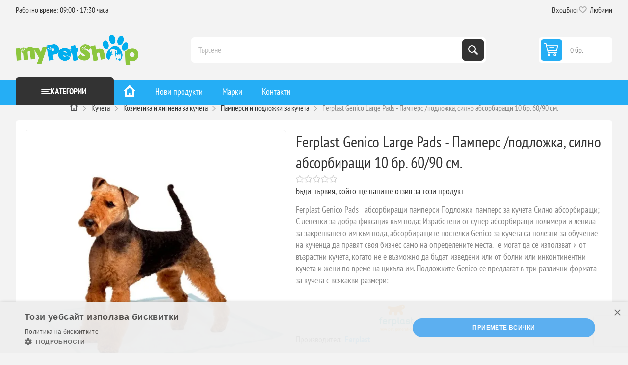

--- FILE ---
content_type: text/html; charset=utf-8
request_url: https://mypetshop.bg/ferplast-genico-large-pads-absorbiraschi-pampersi-10-br-60-90-sm-p1299
body_size: 27597
content:
<!DOCTYPE html><html lang="bg" dir="ltr" class="html-product-details-page"><head><title>&#x1409;Ferplast Genico Large Pads - &#x41F;&#x430;&#x43C;&#x43F;&#x435;&#x440;&#x441; /&#x43F;&#x43E;&#x434;&#x43B;&#x43E;&#x436;&#x43A;&#x430;, &#x441;&#x438;&#x43B;&#x43D;&#x43E; &#x430;&#x431;&#x441;&#x43E;&#x440;&#x431;&#x438;&#x440;&#x430;&#x449;&#x438; 10 &#x431;&#x440;. 60/90 &#x441;&#x43C;. &#x2764;&#xFE0F; &#x1455;&#x2776;&#x1450; &#x43D;&#x430; &#x2714;&#xFE0F; &#x422;&#x41E;&#x41F; &#x426;&#x435;&#x43D;&#x430; | MyPetShop.bg</title><meta charset="UTF-8"><meta name="description" content="Купете ❤️ Ferplast Genico Large Pads - Памперс /подложка, силно абсорбиращи 10 бр. 60/90 см. ⭐ от MyPetShop.bg ✈ Избор от над 274 продукта ✅ с цени започващи от 〖4.90лв〗 Повече онлайн или на ☎️ "><meta name="keywords" content="ᐉferplast,genico,large,pads,памперс,/подложка,силно,абсорбиращи,10,бр.,60/90,см.,❤️,ᑕ❶ᑐ,✔️,топ,цена,—,mypetshop.bg"><meta name="generator" content="nopCommerce"><meta name="viewport" content="width=device-width, initial-scale=1.0, minimum-scale=1.0, maximum-scale=2.0"><link rel="preload" as="font" href="/Themes/Pioneer/Content/fonts/pioneer.woff" crossorigin><meta property="og:type" content="product"><meta property="og:title" content="Ferplast Genico Large Pads - Памперс /подложка, силно абсорбиращи 10 бр. 60/90 см."><meta property="og:description" content="Купете ❤️ Ferplast Genico Large Pads - Памперс /подложка, силно абсорбиращи 10 бр. 60/90 см. ⭐ от MyPetShop.bg ✈ Избор от над 274 продукта ✅ с цени започващи от 〖4.90лв〗 Повече онлайн или на ☎️ "><meta property="og:image" content="https://mypetshop.bg/images/thumbs/0000055_ferplast-genico-large-pads-absorbiraschi-pampersi-10-br-60-90-sm-p1299_550.webp"><meta property="og:image:url" content="https://mypetshop.bg/images/thumbs/0000055_ferplast-genico-large-pads-absorbiraschi-pampersi-10-br-60-90-sm-p1299_550.webp"><meta property="og:url" content="https://mypetshop.bg/ferplast-genico-large-pads-absorbiraschi-pampersi-10-br-60-90-sm-p1299"><meta property="og:site_name" content="MyPetShop.bg"><meta property="twitter:card" content="summary"><meta property="twitter:site" content="MyPetShop.bg"><meta property="twitter:title" content="Ferplast Genico Large Pads - Памперс /подложка, силно абсорбиращи 10 бр. 60/90 см."><meta property="twitter:description" content="Купете ❤️ Ferplast Genico Large Pads - Памперс /подложка, силно абсорбиращи 10 бр. 60/90 см. ⭐ от MyPetShop.bg ✈ Избор от над 274 продукта ✅ с цени започващи от 〖4.90лв〗 Повече онлайн или на ☎️ "><meta property="twitter:image" content="https://mypetshop.bg/images/thumbs/0000055_ferplast-genico-large-pads-absorbiraschi-pampersi-10-br-60-90-sm-p1299_550.webp"><meta property="twitter:url" content="https://mypetshop.bg/ferplast-genico-large-pads-absorbiraschi-pampersi-10-br-60-90-sm-p1299"><script type="application/ld+json">{"@context":"https://schema.org","@type":"Product","name":"Ferplast Genico Large Pads - Памперс /подложка, силно абсорбиращи 10 бр. 60/90 см.","sku":"1_85332811","description":"Ferplast Genico Pads - абсорбиращи памперси\r\nПодложки-памперс за кучета\r\nСилно абсорбиращи;\r\nС лепенки за добра фиксация към пода;\r\nИзработени от супер абсорбиращи полимери и лепила за закрепването им към пода, абсорбиращите постелки Genico за кучета са полезни за обучение на кученца да правят своя бизнес само на определените места. Те могат да се използват и от възрастни кучета, когато не е възможно да бъдат изведени или от болни или инконтинентни кучета и жени по време на цикъла им. Подложките Genico се предлагат в три различни формата за кучета с всякакви размери:","image":"https://mypetshop.bg/images/thumbs/0000055_ferplast-genico-large-pads-absorbiraschi-pampersi-10-br-60-90-sm-p1299_550.webp","brand":[{"@type":"Brand","name":"Ferplast"}],"offers":{"@type":"Offer","url":"https://mypetshop.bg/ferplast-genico-large-pads-absorbiraschi-pampersi-10-br-60-90-sm-p1299","availability":"https://schema.org/InStock","price":"16.02","priceCurrency":"EUR"},"review":[],"hasVariant":[]}</script><script type="application/ld+json">{"@context":"https://schema.org","@type":"BreadcrumbList","itemListElement":[{"@type":"ListItem","position":1,"item":{"@id":"https://mypetshop.bg/","name":"Начало"}},{"@type":"ListItem","position":2,"item":{"@id":"https://mypetshop.bg/kucheta-c1","name":"Кучета"}},{"@type":"ListItem","position":3,"item":{"@id":"https://mypetshop.bg/kucheta/kozmetika-i-higiena-c68","name":"Козметика и хигиена за кучета"}},{"@type":"ListItem","position":4,"item":{"@id":"https://mypetshop.bg/kucheta/kozmetika-i-higiena/pampersi-i-podlozhki-c75","name":"Памперси и подложки за кучета"}}]}</script><script type="application/ld+json">{"@context":"http://schema.org","@type":"Organization","name":"МАЙ ШОПС ЕООД","url":"mypetshop.bg","logo":"https://mypetshop.work.gd/images/thumbs/0038386_mypetshoplogo.png","address":{"@type":"PostalAddress","postalCode":"5504","addressCountry":"България","addressLocality":"Ловеч","addressRegion":"Ловеч","streetAddress":"ул. Люлин 15"},"telephone":"0877070357","email":"info@mypetshop.bg"}</script><link rel="stylesheet" href="/css/cdhehalk6ksu_wd7ah-ybg.styles.css?v=C6NLoLqsr0dL1suKeLen7aABLRQ"><style>.product-details-page .full-description{display:none}.product-details-page .ui-tabs .full-description{display:block}.product-details-page .tabhead-full-description{display:none}.product-details-page .product-specs-box{display:none}.product-details-page .ui-tabs .product-specs-box{display:block}.product-details-page .ui-tabs .product-specs-box .title{display:none}.product-details-page .product-reviews{display:none}.product-details-page .ui-tabs .product-reviews{display:block}</style><script type="691aba66d4253586cd1b78f9-text/javascript">const dfLayerOptions={installationId:"e2d5e03c-1857-4fc1-b6c7-be957e58aaca",zone:"eu1",hashid:"ce0b9dc1e11b6be43b98fb851baf2859"};(function(n,t,i,r,u,f){u=n.createElement(t);u.onload=r;u.async=1;u.src=i;f=n.getElementsByTagName(t)[0];f.parentNode.insertBefore(u,f)})(document,"script","https://cdn.doofinder.com/livelayer/1/js/loader.min.js",function(){doofinderLoader.load(dfLayerOptions)})</script><script async src='https://www.googletagmanager.com/gtag/js?id=G-QBBWRTHVVY' rel="preload" as="script" type="691aba66d4253586cd1b78f9-text/javascript"></script><script type="691aba66d4253586cd1b78f9-text/javascript">function gtag(){dataLayer.push(arguments)}window.dataLayer=window.dataLayer||[];gtag("js",new Date);gtag("config","G-QBBWRTHVVY")</script><script async src="https://www.googletagmanager.com/gtag/js?id=AW-17839891026" type="691aba66d4253586cd1b78f9-text/javascript"></script><script type="691aba66d4253586cd1b78f9-text/javascript">function gtag(){dataLayer.push(arguments)}window.dataLayer=window.dataLayer||[];gtag("js",new Date);gtag("config","AW-17839891026")</script><script type="691aba66d4253586cd1b78f9-text/javascript">(function(n,t,i,r,u){n[r]=n[r]||[];n[r].push({"gtm.start":(new Date).getTime(),event:"gtm.js"});var e=t.getElementsByTagName(i)[0],f=t.createElement(i),o=r!="dataLayer"?"&l="+r:"";f.async=!0;f.src="https://www.googletagmanager.com/gtm.js?id="+u+o;e.parentNode.insertBefore(f,e)})(window,document,"script","dataLayer","GTM-N6XSV9HB")</script><meta name="robots" content="index, follow"><link rel="canonical" href="https://mypetshop.bg/ferplast-genico-large-pads-absorbiraschi-pampersi-10-br-60-90-sm-p1299"><link rel="alternate" href="https://mypetshop.bg/ferplast-genico-large-pads-absorbiraschi-pampersi-10-br-60-90-sm-p1299" hreflang="bg-BG"><link rel="apple-touch-icon" sizes="180x180" href="/icons/icons_0/apple-touch-icon.png?v=4.40"><link rel="icon" type="image/png" sizes="32x32" href="/icons/icons_0/favicon-32x32.png?v=4.40"><link rel="icon" type="image/png" sizes="192x192" href="/icons/icons_0/android-chrome-192x192.png?v=4.40"><link rel="icon" type="image/png" sizes="16x16" href="/icons/icons_0/favicon-16x16.png?v=4.40"><link rel="manifest" href="/icons/icons_0/site.webmanifest?v=4.40"><link rel="mask-icon" href="/icons/icons_0/safari-pinned-tab.svg?v=4.40" color="#5bbad5"><link rel="shortcut icon" href="/icons/icons_0/favicon.ico?v=4.40"><meta name="msapplication-TileColor" content="#2b5797"><meta name="msapplication-TileImage" content="/icons/icons_0/mstile-144x144.png?v=4.40"><meta name="msapplication-config" content="/icons/icons_0/browserconfig.xml?v=4.40"><meta name="theme-color" content="#ffffff"><body class="product-details-page-body not-logged-in"><input name="__RequestVerificationToken" type="hidden" value="CfDJ8JS9kWtLgyVMvemfxIzRHwq7QvG4wt4PGNgmN7VY6IZtgN0ZmqAm7km_sMwMXBhnhObgOeHJCBctYptAczB6-dQXfGXuHv6TvI-xUQaUq_FTtFfymDInGi5-xYZyONh1y2EwjKqx6MHJPlv_HyGA0S0"><script type="691aba66d4253586cd1b78f9-text/javascript">gtag("config","G-QBBWRTHVVY");gtag("config","AW-17839891026");gtag("event","view_item",{currency:"EUR",value:"24.65",items:[{item_id:"1_85332811",item_name:"Ferplast Genico Large Pads - Памперс /подложка, силно абсорбиращи 10 бр. 60/90 см.",item_brand:"Ferplast",item_category:"Памперси и подложки за кучета",price:"24.65"}]})</script><noscript><iframe src="https://www.googletagmanager.com/ns.html?id=GTM-N6XSV9HB" height="0" width="0" style="display:none;visibility:hidden"></iframe></noscript><div class="ajax-loading-block-window" style="display:none"></div><div id="dialog-notifications-success" role="status" aria-live="polite" aria-atomic="true" title="Уведомяване" style="display:none"></div><div id="dialog-notifications-error" role="alert" aria-live="assertive" aria-atomic="true" title="Грешка" style="display:none"></div><div id="dialog-notifications-warning" role="alert" aria-live="assertive" aria-atomic="true" title="Внимание" style="display:none"></div><div id="bar-notification" class="bar-notification-container" role="status" aria-live="polite" aria-atomic="true" data-close="Затвори"></div><div class="master-wrapper-page"><div class="overlayOffCanvas"></div><div class="responsive-nav-wrapper"><div class="button menu-button"><span>Menu</span></div><div class="header-logo"><a href="/" class="logo"> <img title="MyPetShop.bg" alt="MyPetShop.bg" src="https://mypetshop.bg/images/thumbs/0038513_MyPetShop_logo_ai.webp"> </a></div><div class="button search-button"><span>Търси</span></div><div class="button cart-button"><span class="clever-link txt" data-link="/cart"> <span class="cart-qty">0</span> </span></div></div><div class="header"><div class="header-upper"><div class="admin-links-wrapper"><div class="promo-text"><span>Работно време: 09:00 - 17:30 часа</span></div></div><div class="header-links-wrapper flyout-nav"><div class="nav-close close-links"><span>Close</span></div><div class="nav-panel"><div class="header-links"><ul><li><span class="clever-link ico-login" data-link="/login?returnUrl=%2Fferplast-genico-large-pads-absorbiraschi-pampersi-10-br-60-90-sm-p1299">Вход</span><li><a href="/blog">Блог</a><li><span data-link="/wishlist" class="ico-wishlist clever-link"> <span class="wishlist-label">Любими</span> <span class="wishlist-qty">(0)</span> </span></ul></div></div></div></div><div class="header-lower"><div class="header-logo"><a href="/" class="logo"> <img title="MyPetShop.bg" alt="MyPetShop.bg" src="https://mypetshop.bg/images/thumbs/0038513_MyPetShop_logo_ai.webp"> </a></div><div class="search-box store-search-box flyout-nav"><div class="nav-close close-search"><span>Close</span></div><div class="nav-panel"><form method="get" id="small-search-box-form" action="/search"><input type="text" class="search-box-text" id="small-searchterms" autocomplete="off" name="q" placeholder="Търсене" aria-label="Търсене"> <button type="submit" class="button-1 search-box-button">Търси</button></form></div></div><div id="flyout-cart" class="header-cart"><div class="cart-link"><span data-link="/cart" class="clever-link ico-cart"> <span class="cart-qty">0 бр.</span> <span class="cart-total"></span> </span></div><div class="flyout-cart"><div class="mini-shopping-cart"><div class="count">Няма продукти в кошницата.</div></div></div></div></div></div><div class="header-menu flyout-nav"><div class="nav-close close-menu"><span>Close</span></div><div class="nav-panel modified"><div class="drop-menu"><div class="title"><span>Категории</span></div><div class="content"><ul class="sublist"></ul></div></div><input type="hidden" value="false" id="isRtlEnabled"><ul class="top-menu"><li><a href="/" title="Начало"> <img class="home-icon" loading="lazy" src="/Themes/Pioneer/Content/img/home_24x24.png" width="24" height="24" title="онлайн зоомагазин - mypetshop.bg" alt="зоомагазин онлайн"> </a><li class="root-category"><a class="with-subcategories" href="/kucheta-c1" title="Кучета">&#x41A;&#x443;&#x447;&#x435;&#x442;&#x430;</a><div class="plus-button"></div><div class="sublist-wrap"><div class="megamenu-details-department-items"><ul class="megamenu-section"><li class="megamenu-column"><a href="/kucheta/hrana-za-kucheta-c3" class="megamenu-item megamenu-item-heading" title="Суха храна за кучета">&#x421;&#x443;&#x445;&#x430; &#x445;&#x440;&#x430;&#x43D;&#x430; &#x437;&#x430; &#x43A;&#x443;&#x447;&#x435;&#x442;&#x430;</a> <a href="/kucheta/konservi-pasteti-pauchove-c4" class="megamenu-item megamenu-item-heading" title="Консерви за кучета">&#x41A;&#x43E;&#x43D;&#x441;&#x435;&#x440;&#x432;&#x438; &#x437;&#x430; &#x43A;&#x443;&#x447;&#x435;&#x442;&#x430;</a> <a href="/kucheta/pauchove-za-kucheta-c6229" class="megamenu-item megamenu-item-heading" title="Паучове за кучета">&#x41F;&#x430;&#x443;&#x447;&#x43E;&#x432;&#x435; &#x437;&#x430; &#x43A;&#x443;&#x447;&#x435;&#x442;&#x430;</a> <a href="/kucheta/lakomstva-c7" class="megamenu-item megamenu-item-heading" title="Лакомства за кучета">&#x41B;&#x430;&#x43A;&#x43E;&#x43C;&#x441;&#x442;&#x432;&#x430; &#x437;&#x430; &#x43A;&#x443;&#x447;&#x435;&#x442;&#x430;</a> <a href="/kucheta/lakomstva/trenirovachni-lakomstva-za-kucheta-c6231" class="megamenu-item" title="Тренировъчни лакомства за кучета">&#x422;&#x440;&#x435;&#x43D;&#x438;&#x440;&#x43E;&#x432;&#x44A;&#x447;&#x43D;&#x438; &#x43B;&#x430;&#x43A;&#x43E;&#x43C;&#x441;&#x442;&#x432;&#x430; &#x437;&#x430; &#x43A;&#x443;&#x447;&#x435;&#x442;&#x430;</a> <a href="/kucheta/lakomstva/dentalni-kokali-za-kucheta-c6232" class="megamenu-item" title="Дентални лакомства за кучета">&#x414;&#x435;&#x43D;&#x442;&#x430;&#x43B;&#x43D;&#x438; &#x43B;&#x430;&#x43A;&#x43E;&#x43C;&#x441;&#x442;&#x432;&#x430; &#x437;&#x430; &#x43A;&#x443;&#x447;&#x435;&#x442;&#x430;</a> <a href="/kucheta/lakomstva/susheno-meso-za-kucheta-c6233" class="megamenu-item" title="Сушено месо за кучета">&#x421;&#x443;&#x448;&#x435;&#x43D;&#x43E; &#x43C;&#x435;&#x441;&#x43E; &#x437;&#x430; &#x43A;&#x443;&#x447;&#x435;&#x442;&#x430;</a> <a href="/kucheta/legla-c20" class="megamenu-item megamenu-item-heading" title="Легла за кучета">&#x41B;&#x435;&#x433;&#x43B;&#x430; &#x437;&#x430; &#x43A;&#x443;&#x447;&#x435;&#x442;&#x430;</a> <a href="/kucheta/legla/dyushecheta-c22" class="megamenu-item" title="Възглавници за кучета">&#x412;&#x44A;&#x437;&#x433;&#x43B;&#x430;&#x432;&#x43D;&#x438;&#x446;&#x438; &#x437;&#x430; &#x43A;&#x443;&#x447;&#x435;&#x442;&#x430;</a> <a href="/kucheta/legla/postelki-c23" class="megamenu-item" title="Постелки за кучета">&#x41F;&#x43E;&#x441;&#x442;&#x435;&#x43B;&#x43A;&#x438; &#x437;&#x430; &#x43A;&#x443;&#x447;&#x435;&#x442;&#x430;</a> <a href="/kucheta/kucheshki-kschichki-c25" class="megamenu-item megamenu-item-heading" title="Къщички за кучета">&#x41A;&#x44A;&#x449;&#x438;&#x447;&#x43A;&#x438; &#x437;&#x430; &#x43A;&#x443;&#x447;&#x435;&#x442;&#x430;</a> <a href="/kucheta/kucheshki-kschichki/vratichki-za-vgrazhdane-c31" class="megamenu-item" title="Вратички за вграждане за кучета">&#x412;&#x440;&#x430;&#x442;&#x438;&#x447;&#x43A;&#x438; &#x437;&#x430; &#x432;&#x433;&#x440;&#x430;&#x436;&#x434;&#x430;&#x43D;&#x435; &#x437;&#x430; &#x43A;&#x443;&#x447;&#x435;&#x442;&#x430;</a> <a href="/kucheta/kucheshki-kschichki/rezervni-chasti-i-aksesoari-za-kaschichki-c5695" class="megamenu-item" title="Резервни части и аксесоари за къщички">&#x420;&#x435;&#x437;&#x435;&#x440;&#x432;&#x43D;&#x438; &#x447;&#x430;&#x441;&#x442;&#x438; &#x438; &#x430;&#x43A;&#x441;&#x435;&#x441;&#x43E;&#x430;&#x440;&#x438; &#x437;&#x430; &#x43A;&#x44A;&#x449;&#x438;&#x447;&#x43A;&#x438;</a> <a href="/kucheta/transportni-chanti-i-aksesoari-c33" class="megamenu-item megamenu-item-heading" title="Чанти за кучета">&#x427;&#x430;&#x43D;&#x442;&#x438; &#x437;&#x430; &#x43A;&#x443;&#x447;&#x435;&#x442;&#x430;</a> <a href="/kucheta/kletki-c36" class="megamenu-item megamenu-item-heading" title="Транспортни клетки за кучета">&#x422;&#x440;&#x430;&#x43D;&#x441;&#x43F;&#x43E;&#x440;&#x442;&#x43D;&#x438; &#x43A;&#x43B;&#x435;&#x442;&#x43A;&#x438; &#x437;&#x430; &#x43A;&#x443;&#x447;&#x435;&#x442;&#x430;</a><li class="megamenu-column"><a href="/kucheta/kletki-c36" class="megamenu-item megamenu-item-heading" title="Транспортни клетки за кучета">&#x422;&#x440;&#x430;&#x43D;&#x441;&#x43F;&#x43E;&#x440;&#x442;&#x43D;&#x438; &#x43A;&#x43B;&#x435;&#x442;&#x43A;&#x438; &#x437;&#x430; &#x43A;&#x443;&#x447;&#x435;&#x442;&#x430;</a> <a href="/kucheta/kletki/aksesoari-i-rezervni-chasti-za-kletki-c5694" class="megamenu-item" title="Аксесоари и резервни части за клетки">&#x410;&#x43A;&#x441;&#x435;&#x441;&#x43E;&#x430;&#x440;&#x438; &#x438; &#x440;&#x435;&#x437;&#x435;&#x440;&#x432;&#x43D;&#x438; &#x447;&#x430;&#x441;&#x442;&#x438; &#x437;&#x430; &#x43A;&#x43B;&#x435;&#x442;&#x43A;&#x438;</a> <a href="/kucheta/nashiynici-i-povodi-c49" class="megamenu-item megamenu-item-heading" title="Каишки за кучета">&#x41A;&#x430;&#x438;&#x448;&#x43A;&#x438; &#x437;&#x430; &#x43A;&#x443;&#x447;&#x435;&#x442;&#x430;</a> <a href="/kucheta/nashiynici-i-povodi/nashiynici-c50" class="megamenu-item" title="Нашийници за кучета">&#x41D;&#x430;&#x448;&#x438;&#x439;&#x43D;&#x438;&#x446;&#x438; &#x437;&#x430; &#x43A;&#x443;&#x447;&#x435;&#x442;&#x430;</a> <a href="/kucheta/nashiynici-i-povodi/nagrdnici-c51" class="megamenu-item" title="Нагръдници за кучета">&#x41D;&#x430;&#x433;&#x440;&#x44A;&#x434;&#x43D;&#x438;&#x446;&#x438; &#x437;&#x430; &#x43A;&#x443;&#x447;&#x435;&#x442;&#x430;</a> <a href="/kucheta/nashiynici-i-povodi/povodi-c52" class="megamenu-item" title="Поводи за кучета">&#x41F;&#x43E;&#x432;&#x43E;&#x434;&#x438; &#x437;&#x430; &#x43A;&#x443;&#x447;&#x435;&#x442;&#x430;</a> <a href="/kucheta/nashiynici-i-povodi/adresnici-i-aksesoari-c54" class="megamenu-item" title="Адресници за кучета">&#x410;&#x434;&#x440;&#x435;&#x441;&#x43D;&#x438;&#x446;&#x438; &#x437;&#x430; &#x43A;&#x443;&#x447;&#x435;&#x442;&#x430;</a> <a href="/kucheta/nashiynici-i-povodi/izlozhbeni-povodi-c55" class="megamenu-item" title="Изложбени поводи за кучета">&#x418;&#x437;&#x43B;&#x43E;&#x436;&#x431;&#x435;&#x43D;&#x438; &#x43F;&#x43E;&#x432;&#x43E;&#x434;&#x438; &#x437;&#x430; &#x43A;&#x443;&#x447;&#x435;&#x442;&#x430;</a> <a href="/kucheta/nashiynici-i-povodi/sveteschi-nashiynici-i-nagrdnici-c57" class="megamenu-item" title="Светещи нашийници и нагръдници за кучета">&#x421;&#x432;&#x435;&#x442;&#x435;&#x449;&#x438; &#x43D;&#x430;&#x448;&#x438;&#x439;&#x43D;&#x438;&#x446;&#x438; &#x438; &#x43D;&#x430;&#x433;&#x440;&#x44A;&#x434;&#x43D;&#x438;&#x446;&#x438; &#x437;&#x430; &#x43A;&#x443;&#x447;&#x435;&#x442;&#x430;</a> <a href="/kucheta/avtomatichni-povodi-c53" class="megamenu-item megamenu-item-heading" title="Автоматични поводи за кучета">&#x410;&#x432;&#x442;&#x43E;&#x43C;&#x430;&#x442;&#x438;&#x447;&#x43D;&#x438; &#x43F;&#x43E;&#x432;&#x43E;&#x434;&#x438; &#x437;&#x430; &#x43A;&#x443;&#x447;&#x435;&#x442;&#x430;</a> <a href="/kucheta/zdrave-c59" class="megamenu-item megamenu-item-heading" title="Здраве и грижа за кучета">&#x417;&#x434;&#x440;&#x430;&#x432;&#x435; &#x438; &#x433;&#x440;&#x438;&#x436;&#x430; &#x437;&#x430; &#x43A;&#x443;&#x447;&#x435;&#x442;&#x430;</a> <a href="/kucheta/zdrave/borba-s-paraziti-c61" class="megamenu-item" title="Средства против паразити за кучета">&#x421;&#x440;&#x435;&#x434;&#x441;&#x442;&#x432;&#x430; &#x43F;&#x440;&#x43E;&#x442;&#x438;&#x432; &#x43F;&#x430;&#x440;&#x430;&#x437;&#x438;&#x442;&#x438; &#x437;&#x430; &#x43A;&#x443;&#x447;&#x435;&#x442;&#x430;</a> <a href="/kucheta/zdrave/vitamini-i-dobavki-c62" class="megamenu-item" title="Витамини и добавки за кучета">&#x412;&#x438;&#x442;&#x430;&#x43C;&#x438;&#x43D;&#x438; &#x438; &#x434;&#x43E;&#x431;&#x430;&#x432;&#x43A;&#x438; &#x437;&#x430; &#x43A;&#x443;&#x447;&#x435;&#x442;&#x430;</a> <a href="/kucheta/zdrave/dentalna-grizha-c63" class="megamenu-item" title="Дентална грижа за кучета">&#x414;&#x435;&#x43D;&#x442;&#x430;&#x43B;&#x43D;&#x430; &#x433;&#x440;&#x438;&#x436;&#x430; &#x437;&#x430; &#x43A;&#x443;&#x447;&#x435;&#x442;&#x430;</a> <a href="/kucheta/zdrave/grizha-za-ochi-c64" class="megamenu-item" title="Грижа за очи на кучета">&#x413;&#x440;&#x438;&#x436;&#x430; &#x437;&#x430; &#x43E;&#x447;&#x438; &#x43D;&#x430; &#x43A;&#x443;&#x447;&#x435;&#x442;&#x430;</a> <a href="/kucheta/zdrave/grizha-za-ushi-c65" class="megamenu-item" title="Грижа за уши на кучета">&#x413;&#x440;&#x438;&#x436;&#x430; &#x437;&#x430; &#x443;&#x448;&#x438; &#x43D;&#x430; &#x43A;&#x443;&#x447;&#x435;&#x442;&#x430;</a><li class="megamenu-column"><a href="/kucheta/kozmetika-i-higiena-c68" class="megamenu-item megamenu-item-heading" title="Козметика и хигиена за кучета">&#x41A;&#x43E;&#x437;&#x43C;&#x435;&#x442;&#x438;&#x43A;&#x430; &#x438; &#x445;&#x438;&#x433;&#x438;&#x435;&#x43D;&#x430; &#x437;&#x430; &#x43A;&#x443;&#x447;&#x435;&#x442;&#x430;</a> <a href="/kucheta/kozmetika-i-higiena/shampoani-i-balsami-c69" class="megamenu-item" title="Шампоани и балсами за кучета">&#x428;&#x430;&#x43C;&#x43F;&#x43E;&#x430;&#x43D;&#x438; &#x438; &#x431;&#x430;&#x43B;&#x441;&#x430;&#x43C;&#x438; &#x437;&#x430; &#x43A;&#x443;&#x447;&#x435;&#x442;&#x430;</a> <a href="/kucheta/kozmetika-i-higiena/poddrzhka-na-nokti-c73" class="megamenu-item" title="Нокторезачки за кучета">&#x41D;&#x43E;&#x43A;&#x442;&#x43E;&#x440;&#x435;&#x437;&#x430;&#x447;&#x43A;&#x438; &#x437;&#x430; &#x43A;&#x443;&#x447;&#x435;&#x442;&#x430;</a> <a href="/kucheta/kozmetika-i-higiena/chetki-i-grebeni-c74" class="megamenu-item" title="Гребени, тримери и четки за кучета">&#x413;&#x440;&#x435;&#x431;&#x435;&#x43D;&#x438;, &#x442;&#x440;&#x438;&#x43C;&#x435;&#x440;&#x438; &#x438; &#x447;&#x435;&#x442;&#x43A;&#x438; &#x437;&#x430; &#x43A;&#x443;&#x447;&#x435;&#x442;&#x430;</a> <a href="/kucheta/kozmetika-i-higiena/pampersi-i-podlozhki-c75" class="megamenu-item" title="Памперси и подложки за кучета">&#x41F;&#x430;&#x43C;&#x43F;&#x435;&#x440;&#x441;&#x438; &#x438; &#x43F;&#x43E;&#x434;&#x43B;&#x43E;&#x436;&#x43A;&#x438; &#x437;&#x430; &#x43A;&#x443;&#x447;&#x435;&#x442;&#x430;</a> <a href="/kucheta/kozmetika-i-higiena/parfyumi-c77" class="megamenu-item" title="Парфюми за кучета">&#x41F;&#x430;&#x440;&#x444;&#x44E;&#x43C;&#x438; &#x437;&#x430; &#x43A;&#x443;&#x447;&#x435;&#x442;&#x430;</a> <a href="/kucheta/kozmetika-i-higiena/higiena-i-spreyove-c78" class="megamenu-item" title="Спрейове за кучета">&#x421;&#x43F;&#x440;&#x435;&#x439;&#x43E;&#x432;&#x435; &#x437;&#x430; &#x43A;&#x443;&#x447;&#x435;&#x442;&#x430;</a> <a href="/kucheta/kozmetika-i-higiena/mokri-krpi-c850" class="megamenu-item" title="Мокри кърпички за кучета">&#x41C;&#x43E;&#x43A;&#x440;&#x438; &#x43A;&#x44A;&#x440;&#x43F;&#x438;&#x447;&#x43A;&#x438; &#x437;&#x430; &#x43A;&#x443;&#x447;&#x435;&#x442;&#x430;</a> <a href="/kucheta/kozmetika-i-higiena/havlii-i-krpi" class="megamenu-item" title="Хавлии и кърпи за кучета">&#x425;&#x430;&#x432;&#x43B;&#x438;&#x438; &#x438; &#x43A;&#x44A;&#x440;&#x43F;&#x438; &#x437;&#x430; &#x43A;&#x443;&#x447;&#x435;&#x442;&#x430;</a> <a href="/kucheta/igrachki-c79" class="megamenu-item megamenu-item-heading" title="Играчки за кучета">&#x418;&#x433;&#x440;&#x430;&#x447;&#x43A;&#x438; &#x437;&#x430; &#x43A;&#x443;&#x447;&#x435;&#x442;&#x430;</a> <a href="/kucheta/igrachki/topki-c80" class="megamenu-item" title="Топки за кучета">&#x422;&#x43E;&#x43F;&#x43A;&#x438; &#x437;&#x430; &#x43A;&#x443;&#x447;&#x435;&#x442;&#x430;</a> <a href="/kucheta/igrachki/obuchitelni-igrachki-c81" class="megamenu-item" title="Обучителни играчки за кучета">&#x41E;&#x431;&#x443;&#x447;&#x438;&#x442;&#x435;&#x43B;&#x43D;&#x438; &#x438;&#x433;&#x440;&#x430;&#x447;&#x43A;&#x438; &#x437;&#x430; &#x43A;&#x443;&#x447;&#x435;&#x442;&#x430;</a> <a href="/kucheta/igrachki/dvchaschi-igrachki-c82" class="megamenu-item" title="Дъвчащи и устойчиви играчки за кучета">&#x414;&#x44A;&#x432;&#x447;&#x430;&#x449;&#x438; &#x438; &#x443;&#x441;&#x442;&#x43E;&#x439;&#x447;&#x438;&#x432;&#x438; &#x438;&#x433;&#x440;&#x430;&#x447;&#x43A;&#x438; &#x437;&#x430; &#x43A;&#x443;&#x447;&#x435;&#x442;&#x430;</a> <a href="/kucheta/igrachki/igrachki-za-navn-c83" class="megamenu-item" title="Играчки за навън за кучета">&#x418;&#x433;&#x440;&#x430;&#x447;&#x43A;&#x438; &#x437;&#x430; &#x43D;&#x430;&#x432;&#x44A;&#x43D; &#x437;&#x430; &#x43A;&#x443;&#x447;&#x435;&#x442;&#x430;</a> <a href="/kucheta/igrachki/plyusheni-igrachki-c85" class="megamenu-item" title="Плюшени играчки за кучета">&#x41F;&#x43B;&#x44E;&#x448;&#x435;&#x43D;&#x438; &#x438;&#x433;&#x440;&#x430;&#x447;&#x43A;&#x438; &#x437;&#x430; &#x43A;&#x443;&#x447;&#x435;&#x442;&#x430;</a><li class="megamenu-column"><a href="/kucheta/drehi-i-obuvki-c87" class="megamenu-item megamenu-item-heading" title="Дрехи и обувки за кучета">&#x414;&#x440;&#x435;&#x445;&#x438; &#x438; &#x43E;&#x431;&#x443;&#x432;&#x43A;&#x438; &#x437;&#x430; &#x43A;&#x443;&#x447;&#x435;&#x442;&#x430;</a> <a href="/kucheta/drehi-i-obuvki/modni-akseosoari-za-kucheta-c88" class="megamenu-item" title="Модни аксеосоари за кучета">&#x41C;&#x43E;&#x434;&#x43D;&#x438; &#x430;&#x43A;&#x441;&#x435;&#x43E;&#x441;&#x43E;&#x430;&#x440;&#x438; &#x437;&#x430; &#x43A;&#x443;&#x447;&#x435;&#x442;&#x430;</a> <a href="/kucheta/drehi-i-obuvki/nepromokaemi-drehi-c90" class="megamenu-item" title="Непромокаеми дрехи за кучета">&#x41D;&#x435;&#x43F;&#x440;&#x43E;&#x43C;&#x43E;&#x43A;&#x430;&#x435;&#x43C;&#x438; &#x434;&#x440;&#x435;&#x445;&#x438; &#x437;&#x430; &#x43A;&#x443;&#x447;&#x435;&#x442;&#x430;</a> <a href="/kucheta/drehi-i-obuvki/yaketa-i-suitchri-c92" class="megamenu-item" title="Якета и суитчъри за кучета">&#x42F;&#x43A;&#x435;&#x442;&#x430; &#x438; &#x441;&#x443;&#x438;&#x442;&#x447;&#x44A;&#x440;&#x438; &#x437;&#x430; &#x43A;&#x443;&#x447;&#x435;&#x442;&#x430;</a> <a href="/kucheta/drehi-i-obuvki/obuvki-c94" class="megamenu-item" title="Обувки за кучета">&#x41E;&#x431;&#x443;&#x432;&#x43A;&#x438; &#x437;&#x430; &#x43A;&#x443;&#x447;&#x435;&#x442;&#x430;</a> <a href="/kucheta/drehi-i-obuvki/chorapki-c95" class="megamenu-item" title="Чорапки за кучета">&#x427;&#x43E;&#x440;&#x430;&#x43F;&#x43A;&#x438; &#x437;&#x430; &#x43A;&#x443;&#x447;&#x435;&#x442;&#x430;</a> <a href="/kucheta/drehi-i-obuvki/shapki-c98" class="megamenu-item" title="Шапки за кучета">&#x428;&#x430;&#x43F;&#x43A;&#x438; &#x437;&#x430; &#x43A;&#x443;&#x447;&#x435;&#x442;&#x430;</a> <a href="/kucheta/drehi-i-obuvki/svetlootrazitelni" class="megamenu-item" title="Светлоотразителни жилетки за кучета">&#x421;&#x432;&#x435;&#x442;&#x43B;&#x43E;&#x43E;&#x442;&#x440;&#x430;&#x437;&#x438;&#x442;&#x435;&#x43B;&#x43D;&#x438; &#x436;&#x438;&#x43B;&#x435;&#x442;&#x43A;&#x438; &#x437;&#x430; &#x43A;&#x443;&#x447;&#x435;&#x442;&#x430;</a> <a href="/kucheta/dresirovka-c99" class="megamenu-item megamenu-item-heading" title="Дресировка на кучета">&#x414;&#x440;&#x435;&#x441;&#x438;&#x440;&#x43E;&#x432;&#x43A;&#x430; &#x43D;&#x430; &#x43A;&#x443;&#x447;&#x435;&#x442;&#x430;</a> <a href="/kucheta/dresirovka/namornici-c101" class="megamenu-item" title="Намордници за кучета">&#x41D;&#x430;&#x43C;&#x43E;&#x440;&#x434;&#x43D;&#x438;&#x446;&#x438; &#x437;&#x430; &#x43A;&#x443;&#x447;&#x435;&#x442;&#x430;</a> <a href="/kucheta/dresirovka/svirki-c103" class="megamenu-item" title="Свирки за кучета">&#x421;&#x432;&#x438;&#x440;&#x43A;&#x438; &#x437;&#x430; &#x43A;&#x443;&#x447;&#x435;&#x442;&#x430;</a> <a href="/kucheta/dresirovka/protivolaeschi-aksesoari" class="megamenu-item" title="Противолаещи каишки">&#x41F;&#x440;&#x43E;&#x442;&#x438;&#x432;&#x43E;&#x43B;&#x430;&#x435;&#x449;&#x438; &#x43A;&#x430;&#x438;&#x448;&#x43A;&#x438;</a> <a href="/kucheta/kupichki-c44" class="megamenu-item megamenu-item-heading" title="Купички за кучета">&#x41A;&#x443;&#x43F;&#x438;&#x447;&#x43A;&#x438; &#x437;&#x430; &#x43A;&#x443;&#x447;&#x435;&#x442;&#x430;</a> <a href="/kucheta/pasteti-za-kucheta" class="megamenu-item megamenu-item-heading" title="Пастети за кучета">&#x41F;&#x430;&#x441;&#x442;&#x435;&#x442;&#x438; &#x437;&#x430; &#x43A;&#x443;&#x447;&#x435;&#x442;&#x430;</a></ul></div></div><li class="root-category"><a class="with-subcategories" href="/kotki-c105" title="Котки">&#x41A;&#x43E;&#x442;&#x43A;&#x438;</a><div class="plus-button"></div><div class="sublist-wrap"><div class="megamenu-details-department-items"><ul class="megamenu-section"><li class="megamenu-column"><a href="/kotki/hrana-za-kotki-c106" class="megamenu-item megamenu-item-heading" title="Суха храна за котки">&#x421;&#x443;&#x445;&#x430; &#x445;&#x440;&#x430;&#x43D;&#x430; &#x437;&#x430; &#x43A;&#x43E;&#x442;&#x43A;&#x438;</a> <a href="/kotki/konservi-pasteti-pauchove-c108" class="megamenu-item megamenu-item-heading" title="Консервирана храна за котки">&#x41A;&#x43E;&#x43D;&#x441;&#x435;&#x440;&#x432;&#x438;&#x440;&#x430;&#x43D;&#x430; &#x445;&#x440;&#x430;&#x43D;&#x430; &#x437;&#x430; &#x43A;&#x43E;&#x442;&#x43A;&#x438;</a> <a href="/kotki/konservi-pasteti-pauchove/pasteti-za-kotki-c6261" class="megamenu-item" title="Пастети за котки">&#x41F;&#x430;&#x441;&#x442;&#x435;&#x442;&#x438; &#x437;&#x430; &#x43A;&#x43E;&#x442;&#x43A;&#x438;</a> <a href="/kotki/pauchove-za-kotki-c6234" class="megamenu-item megamenu-item-heading" title="Паучове за котки">&#x41F;&#x430;&#x443;&#x447;&#x43E;&#x432;&#x435; &#x437;&#x430; &#x43A;&#x43E;&#x442;&#x43A;&#x438;</a> <a href="/kotki/lakomstva-c109" class="megamenu-item megamenu-item-heading" title="Лакомства за котки">&#x41B;&#x430;&#x43A;&#x43E;&#x43C;&#x441;&#x442;&#x432;&#x430; &#x437;&#x430; &#x43A;&#x43E;&#x442;&#x43A;&#x438;</a> <a href="/kotki/legla-c123" class="megamenu-item megamenu-item-heading" title="Легла за котки">&#x41B;&#x435;&#x433;&#x43B;&#x430; &#x437;&#x430; &#x43A;&#x43E;&#x442;&#x43A;&#x438;</a> <a href="/kotki/draskalki-c131" class="megamenu-item megamenu-item-heading" title="Драскалки за котки">&#x414;&#x440;&#x430;&#x441;&#x43A;&#x430;&#x43B;&#x43A;&#x438; &#x437;&#x430; &#x43A;&#x43E;&#x442;&#x43A;&#x438;</a> <a href="/kotki/katerushki-c132" class="megamenu-item megamenu-item-heading" title="Катерушки за котки">&#x41A;&#x430;&#x442;&#x435;&#x440;&#x443;&#x448;&#x43A;&#x438; &#x437;&#x430; &#x43A;&#x43E;&#x442;&#x43A;&#x438;</a> <a href="/kotki/transportni-chanti-koshove-i-aksesoari-c133" class="megamenu-item megamenu-item-heading" title="Чанти за котки">&#x427;&#x430;&#x43D;&#x442;&#x438; &#x437;&#x430; &#x43A;&#x43E;&#x442;&#x43A;&#x438;</a> <a href="/kotki/transportni-kletki-za-kotki-c6258" class="megamenu-item megamenu-item-heading" title="Транспортни клетки за котки">&#x422;&#x440;&#x430;&#x43D;&#x441;&#x43F;&#x43E;&#x440;&#x442;&#x43D;&#x438; &#x43A;&#x43B;&#x435;&#x442;&#x43A;&#x438; &#x437;&#x430; &#x43A;&#x43E;&#x442;&#x43A;&#x438;</a> <a href="/kotki/kupichki-i-sdove-za-hrana-i-voda-c141" class="megamenu-item megamenu-item-heading" title="Съдове за храна и вода на котки">&#x421;&#x44A;&#x434;&#x43E;&#x432;&#x435; &#x437;&#x430; &#x445;&#x440;&#x430;&#x43D;&#x430; &#x438; &#x432;&#x43E;&#x434;&#x430; &#x43D;&#x430; &#x43A;&#x43E;&#x442;&#x43A;&#x438;</a><li class="megamenu-column"><a href="/kotki/kupichki-i-sdove-za-hrana-i-voda-c141" class="megamenu-item megamenu-item-heading" title="Съдове за храна и вода на котки">&#x421;&#x44A;&#x434;&#x43E;&#x432;&#x435; &#x437;&#x430; &#x445;&#x440;&#x430;&#x43D;&#x430; &#x438; &#x432;&#x43E;&#x434;&#x430; &#x43D;&#x430; &#x43A;&#x43E;&#x442;&#x43A;&#x438;</a> <a href="/kotki/kupichki-i-sdove-za-hrana-i-voda/kupichki-c142" class="megamenu-item" title="Купички за котки">&#x41A;&#x443;&#x43F;&#x438;&#x447;&#x43A;&#x438; &#x437;&#x430; &#x43A;&#x43E;&#x442;&#x43A;&#x438;</a> <a href="/kotki/kupichki-i-sdove-za-hrana-i-voda/podlozhki-i-uredi-za-hranene-c144" class="megamenu-item" title="Подложки и уреди за хранене на котки">&#x41F;&#x43E;&#x434;&#x43B;&#x43E;&#x436;&#x43A;&#x438; &#x438; &#x443;&#x440;&#x435;&#x434;&#x438; &#x437;&#x430; &#x445;&#x440;&#x430;&#x43D;&#x435;&#x43D;&#x435; &#x43D;&#x430; &#x43A;&#x43E;&#x442;&#x43A;&#x438;</a> <a href="/kotki/zdrave-c146" class="megamenu-item megamenu-item-heading" title="Продукти за здравето и грижата на котките">&#x41F;&#x440;&#x43E;&#x434;&#x443;&#x43A;&#x442;&#x438; &#x437;&#x430; &#x437;&#x434;&#x440;&#x430;&#x432;&#x435;&#x442;&#x43E; &#x438; &#x433;&#x440;&#x438;&#x436;&#x430;&#x442;&#x430; &#x43D;&#x430; &#x43A;&#x43E;&#x442;&#x43A;&#x438;&#x442;&#x435;</a> <a href="/kotki/zdrave/protivoparazitni-sredstva-c148" class="megamenu-item" title="Капки против бълхи">&#x41A;&#x430;&#x43F;&#x43A;&#x438; &#x43F;&#x440;&#x43E;&#x442;&#x438;&#x432; &#x431;&#x44A;&#x43B;&#x445;&#x438;</a> <a href="/kotki/zdrave/vitamini-i-dobavki-c149" class="megamenu-item" title="Витамини и добавки за котки">&#x412;&#x438;&#x442;&#x430;&#x43C;&#x438;&#x43D;&#x438; &#x438; &#x434;&#x43E;&#x431;&#x430;&#x432;&#x43A;&#x438; &#x437;&#x430; &#x43A;&#x43E;&#x442;&#x43A;&#x438;</a> <a href="/kotki/zdrave/dentalna-grizha-c150" class="megamenu-item" title="Дентална грижа за котки">&#x414;&#x435;&#x43D;&#x442;&#x430;&#x43B;&#x43D;&#x430; &#x433;&#x440;&#x438;&#x436;&#x430; &#x437;&#x430; &#x43A;&#x43E;&#x442;&#x43A;&#x438;</a> <a href="/kotki/zdrave/grizha-za-ochi-c151" class="megamenu-item" title="Грижа за котешки очи">&#x413;&#x440;&#x438;&#x436;&#x430; &#x437;&#x430; &#x43A;&#x43E;&#x442;&#x435;&#x448;&#x43A;&#x438; &#x43E;&#x447;&#x438;</a> <a href="/kotki/zdrave/grizha-za-ushi-c152" class="megamenu-item" title="Грижа за котешки уши">&#x413;&#x440;&#x438;&#x436;&#x430; &#x437;&#x430; &#x43A;&#x43E;&#x442;&#x435;&#x448;&#x43A;&#x438; &#x443;&#x448;&#x438;</a> <a href="/kotki/zdrave/malcovi-pasti-za-kotki-c6236" class="megamenu-item" title="Малцови пасти за котки">&#x41C;&#x430;&#x43B;&#x446;&#x43E;&#x432;&#x438; &#x43F;&#x430;&#x441;&#x442;&#x438; &#x437;&#x430; &#x43A;&#x43E;&#x442;&#x43A;&#x438;</a> <a href="/kotki/zdrave/protivoparazitni-kaishki-za-kotki-c6239" class="megamenu-item" title="Противопаразитни каишки за котки">&#x41F;&#x440;&#x43E;&#x442;&#x438;&#x432;&#x43E;&#x43F;&#x430;&#x440;&#x430;&#x437;&#x438;&#x442;&#x43D;&#x438; &#x43A;&#x430;&#x438;&#x448;&#x43A;&#x438; &#x437;&#x430; &#x43A;&#x43E;&#x442;&#x43A;&#x438;</a> <a href="/kotki/nashiynici-i-povodi-c156" class="megamenu-item megamenu-item-heading" title="Каишки за котки">&#x41A;&#x430;&#x438;&#x448;&#x43A;&#x438; &#x437;&#x430; &#x43A;&#x43E;&#x442;&#x43A;&#x438;</a><li class="megamenu-column"><a href="/kotki/nashiynici-i-povodi-c156" class="megamenu-item megamenu-item-heading" title="Каишки за котки">&#x41A;&#x430;&#x438;&#x448;&#x43A;&#x438; &#x437;&#x430; &#x43A;&#x43E;&#x442;&#x43A;&#x438;</a> <a href="/kotki/nashiynici-i-povodi/nashiynici-c157" class="megamenu-item" title="Нашийници за котки">&#x41D;&#x430;&#x448;&#x438;&#x439;&#x43D;&#x438;&#x446;&#x438; &#x437;&#x430; &#x43A;&#x43E;&#x442;&#x43A;&#x438;</a> <a href="/kotki/nashiynici-i-povodi/povodi-c158" class="megamenu-item" title="Поводи за котки">&#x41F;&#x43E;&#x432;&#x43E;&#x434;&#x438; &#x437;&#x430; &#x43A;&#x43E;&#x442;&#x43A;&#x438;</a> <a href="/kotki/nashiynici-i-povodi/nagradnici-za-kotki-c6240" class="megamenu-item" title="Нагръдници за котки">&#x41D;&#x430;&#x433;&#x440;&#x44A;&#x434;&#x43D;&#x438;&#x446;&#x438; &#x437;&#x430; &#x43A;&#x43E;&#x442;&#x43A;&#x438;</a> <a href="/kotki/kozmetika-i-higiena-c160" class="megamenu-item megamenu-item-heading" title="Козметика и хигиена за котки">&#x41A;&#x43E;&#x437;&#x43C;&#x435;&#x442;&#x438;&#x43A;&#x430; &#x438; &#x445;&#x438;&#x433;&#x438;&#x435;&#x43D;&#x430; &#x437;&#x430; &#x43A;&#x43E;&#x442;&#x43A;&#x438;</a> <a href="/kotki/kozmetika-i-higiena/shampoani-i-balsami-c161" class="megamenu-item" title="Шампоани и балсами за котки">&#x428;&#x430;&#x43C;&#x43F;&#x43E;&#x430;&#x43D;&#x438; &#x438; &#x431;&#x430;&#x43B;&#x441;&#x430;&#x43C;&#x438; &#x437;&#x430; &#x43A;&#x43E;&#x442;&#x43A;&#x438;</a> <a href="/kotki/kozmetika-i-higiena/chetki-i-grebeni-c162" class="megamenu-item" title="Четки и гребени за котки">&#x427;&#x435;&#x442;&#x43A;&#x438; &#x438; &#x433;&#x440;&#x435;&#x431;&#x435;&#x43D;&#x438; &#x437;&#x430; &#x43A;&#x43E;&#x442;&#x43A;&#x438;</a> <a href="/kotki/kozmetika-i-higiena/preparati-i-higiena-c165" class="megamenu-item" title="Препарати и хигиена за котки">&#x41F;&#x440;&#x435;&#x43F;&#x430;&#x440;&#x430;&#x442;&#x438; &#x438; &#x445;&#x438;&#x433;&#x438;&#x435;&#x43D;&#x430; &#x437;&#x430; &#x43A;&#x43E;&#x442;&#x43A;&#x438;</a> <a href="/kotki/kozmetika-i-higiena/otstranyavane-na-mh-i-kozina-c166" class="megamenu-item" title="Лепящи четки за козина">&#x41B;&#x435;&#x43F;&#x44F;&#x449;&#x438; &#x447;&#x435;&#x442;&#x43A;&#x438; &#x437;&#x430; &#x43A;&#x43E;&#x437;&#x438;&#x43D;&#x430;</a> <a href="/kotki/kozmetika-i-higiena/mokri-krpi-c852" class="megamenu-item" title="Мокри кърпички за котки">&#x41C;&#x43E;&#x43A;&#x440;&#x438; &#x43A;&#x44A;&#x440;&#x43F;&#x438;&#x447;&#x43A;&#x438; &#x437;&#x430; &#x43A;&#x43E;&#x442;&#x43A;&#x438;</a> <a href="/kotki/koteshka-toaletna-c167" class="megamenu-item megamenu-item-heading" title="Котешка тоалетна">&#x41A;&#x43E;&#x442;&#x435;&#x448;&#x43A;&#x430; &#x442;&#x43E;&#x430;&#x43B;&#x435;&#x442;&#x43D;&#x430;</a> <a href="/kotki/koteshka-toaletna/prinadlezhnosti-c170" class="megamenu-item" title="Лопатки и принадлежности за котешка тоалетна">&#x41B;&#x43E;&#x43F;&#x430;&#x442;&#x43A;&#x438; &#x438; &#x43F;&#x440;&#x438;&#x43D;&#x430;&#x434;&#x43B;&#x435;&#x436;&#x43D;&#x43E;&#x441;&#x442;&#x438; &#x437;&#x430; &#x43A;&#x43E;&#x442;&#x435;&#x448;&#x43A;&#x430; &#x442;&#x43E;&#x430;&#x43B;&#x435;&#x442;&#x43D;&#x430;</a><li class="megamenu-column"><a href="/kotki/koteshka-toaletna-c167" class="megamenu-item megamenu-item-heading" title="Котешка тоалетна">&#x41A;&#x43E;&#x442;&#x435;&#x448;&#x43A;&#x430; &#x442;&#x43E;&#x430;&#x43B;&#x435;&#x442;&#x43D;&#x430;</a> <a href="/kotki/koteshka-toaletna/postelki-za-koteshki-toaletni-c6237" class="megamenu-item" title="Постелки за котешки тоалетни">&#x41F;&#x43E;&#x441;&#x442;&#x435;&#x43B;&#x43A;&#x438; &#x437;&#x430; &#x43A;&#x43E;&#x442;&#x435;&#x448;&#x43A;&#x438; &#x442;&#x43E;&#x430;&#x43B;&#x435;&#x442;&#x43D;&#x438;</a> <a href="/kotki/koteshka-toaletna/zakriti-koteshki-toaletni-c6238" class="megamenu-item" title="Закрити котешки тоалетни">&#x417;&#x430;&#x43A;&#x440;&#x438;&#x442;&#x438; &#x43A;&#x43E;&#x442;&#x435;&#x448;&#x43A;&#x438; &#x442;&#x43E;&#x430;&#x43B;&#x435;&#x442;&#x43D;&#x438;</a> <a href="/kotki/koteshka-toaletna/toaletni-tip-tava-za-kotki-c6259" class="megamenu-item" title="Открити тоалетни за котки">&#x41E;&#x442;&#x43A;&#x440;&#x438;&#x442;&#x438; &#x442;&#x43E;&#x430;&#x43B;&#x435;&#x442;&#x43D;&#x438; &#x437;&#x430; &#x43A;&#x43E;&#x442;&#x43A;&#x438;</a> <a href="/kotki/koteshka-toaletna/kilimcheta-za-koteshki-toaletni-c6260" class="megamenu-item" title="Подложки за котешки тоалетни">&#x41F;&#x43E;&#x434;&#x43B;&#x43E;&#x436;&#x43A;&#x438; &#x437;&#x430; &#x43A;&#x43E;&#x442;&#x435;&#x448;&#x43A;&#x438; &#x442;&#x43E;&#x430;&#x43B;&#x435;&#x442;&#x43D;&#x438;</a> <a href="/kotki/igrachki-c172" class="megamenu-item megamenu-item-heading" title="Играчки за котки">&#x418;&#x433;&#x440;&#x430;&#x447;&#x43A;&#x438; &#x437;&#x430; &#x43A;&#x43E;&#x442;&#x43A;&#x438;</a> <a href="/kotki/igrachki/vadici-igrachki-za-kotki-c6241" class="megamenu-item" title="Въдици играчки за котки">&#x412;&#x44A;&#x434;&#x438;&#x446;&#x438; &#x438;&#x433;&#x440;&#x430;&#x447;&#x43A;&#x438; &#x437;&#x430; &#x43A;&#x43E;&#x442;&#x43A;&#x438;</a> <a href="/kotki/igrachki/lazerni-igrachki-za-kotki-c6242" class="megamenu-item" title="Лазерни играчки за котки">&#x41B;&#x430;&#x437;&#x435;&#x440;&#x43D;&#x438; &#x438;&#x433;&#x440;&#x430;&#x447;&#x43A;&#x438; &#x437;&#x430; &#x43A;&#x43E;&#x442;&#x43A;&#x438;</a> <a href="/kotki/igrachki/plyusheni-igrachki-za-kotki-c6245" class="megamenu-item" title="Плюшени играчки за котки">&#x41F;&#x43B;&#x44E;&#x448;&#x435;&#x43D;&#x438; &#x438;&#x433;&#x440;&#x430;&#x447;&#x43A;&#x438; &#x437;&#x430; &#x43A;&#x43E;&#x442;&#x43A;&#x438;</a> <a href="/kotki/vratichki-c186" class="megamenu-item megamenu-item-heading" title="Вратички за котки">&#x412;&#x440;&#x430;&#x442;&#x438;&#x447;&#x43A;&#x438; &#x437;&#x430; &#x43A;&#x43E;&#x442;&#x43A;&#x438;</a> <a href="/kotki/kocha-bilka-c6257" class="megamenu-item megamenu-item-heading" title="Коча билка и котешка трева">&#x41A;&#x43E;&#x447;&#x430; &#x431;&#x438;&#x43B;&#x43A;&#x430; &#x438; &#x43A;&#x43E;&#x442;&#x435;&#x448;&#x43A;&#x430; &#x442;&#x440;&#x435;&#x432;&#x430;</a></ul></div></div><li class="root-category"><a class="with-subcategories" href="/malki-zhivotni-c200" title="Гризачи">&#x413;&#x440;&#x438;&#x437;&#x430;&#x447;&#x438;</a><div class="plus-button"></div><div class="sublist-wrap"><div class="megamenu-details-department-items"><ul class="megamenu-section"><li class="megamenu-column"><a href="/malki-zhivotni/hrana-za-grizachi-c3870" class="megamenu-item megamenu-item-heading" title="Храна за гризачи">&#x425;&#x440;&#x430;&#x43D;&#x430; &#x437;&#x430; &#x433;&#x440;&#x438;&#x437;&#x430;&#x447;&#x438;</a> <a href="/malki-zhivotni/hrana-za-grizachi/hrana-i-lakomstva-c211" class="megamenu-item" title="Храна и лакомства за зайци">&#x425;&#x440;&#x430;&#x43D;&#x430; &#x438; &#x43B;&#x430;&#x43A;&#x43E;&#x43C;&#x441;&#x442;&#x432;&#x430; &#x437;&#x430; &#x437;&#x430;&#x439;&#x446;&#x438;</a> <a href="/malki-zhivotni/hrana-za-grizachi/hrana-i-lakomstva-c231" class="megamenu-item" title="Храна и лакомства за морски свинчета">&#x425;&#x440;&#x430;&#x43D;&#x430; &#x438; &#x43B;&#x430;&#x43A;&#x43E;&#x43C;&#x441;&#x442;&#x432;&#x430; &#x437;&#x430; &#x43C;&#x43E;&#x440;&#x441;&#x43A;&#x438; &#x441;&#x432;&#x438;&#x43D;&#x447;&#x435;&#x442;&#x430;</a> <a href="/malki-zhivotni/hrana-za-grizachi/hrana-i-lakomstva-c240" class="megamenu-item" title="Храна и лакомства за хамстери">&#x425;&#x440;&#x430;&#x43D;&#x430; &#x438; &#x43B;&#x430;&#x43A;&#x43E;&#x43C;&#x441;&#x442;&#x432;&#x430; &#x437;&#x430; &#x445;&#x430;&#x43C;&#x441;&#x442;&#x435;&#x440;&#x438;</a> <a href="/malki-zhivotni/hrana-za-grizachi/hrana-i-lakomstva-c258" class="megamenu-item" title="Храна и лакомства за чинчила">&#x425;&#x440;&#x430;&#x43D;&#x430; &#x438; &#x43B;&#x430;&#x43A;&#x43E;&#x43C;&#x441;&#x442;&#x432;&#x430; &#x437;&#x430; &#x447;&#x438;&#x43D;&#x447;&#x438;&#x43B;&#x430;</a> <a href="/malki-zhivotni/hrana-za-grizachi/hrana-i-lakomstva-c269" class="megamenu-item" title="Храна и лакомства за дегу">&#x425;&#x440;&#x430;&#x43D;&#x430; &#x438; &#x43B;&#x430;&#x43A;&#x43E;&#x43C;&#x441;&#x442;&#x432;&#x430; &#x437;&#x430; &#x434;&#x435;&#x433;&#x443;</a> <a href="/malki-zhivotni/hrana-za-grizachi/hrana-i-lakomstva-c278" class="megamenu-item" title="Храна и лакомства за джербили">&#x425;&#x440;&#x430;&#x43D;&#x430; &#x438; &#x43B;&#x430;&#x43A;&#x43E;&#x43C;&#x441;&#x442;&#x432;&#x430; &#x437;&#x430; &#x434;&#x436;&#x435;&#x440;&#x431;&#x438;&#x43B;&#x438;</a> <a href="/malki-zhivotni/hrana-za-grizachi/hrana-i-lakomstva-c287" class="megamenu-item" title="Храна и лакомства за порове">&#x425;&#x440;&#x430;&#x43D;&#x430; &#x438; &#x43B;&#x430;&#x43A;&#x43E;&#x43C;&#x441;&#x442;&#x432;&#x430; &#x437;&#x430; &#x43F;&#x43E;&#x440;&#x43E;&#x432;&#x435;</a> <a href="/malki-zhivotni/hrana-za-grizachi/hrana-i-lakomstva-c297" class="megamenu-item" title="Храна и лакомства за мишки">&#x425;&#x440;&#x430;&#x43D;&#x430; &#x438; &#x43B;&#x430;&#x43A;&#x43E;&#x43C;&#x441;&#x442;&#x432;&#x430; &#x437;&#x430; &#x43C;&#x438;&#x448;&#x43A;&#x438;</a> <a href="/malki-zhivotni/hrana-za-grizachi/hrana-i-lakomstva-c306" class="megamenu-item" title="Храна и лакомства за плъхове">&#x425;&#x440;&#x430;&#x43D;&#x430; &#x438; &#x43B;&#x430;&#x43A;&#x43E;&#x43C;&#x441;&#x442;&#x432;&#x430; &#x437;&#x430; &#x43F;&#x43B;&#x44A;&#x445;&#x43E;&#x432;&#x435;</a><li class="megamenu-column"><a href="/malki-zhivotni/hrana-za-grizachi-c3870" class="megamenu-item megamenu-item-heading" title="Храна за гризачи">&#x425;&#x440;&#x430;&#x43D;&#x430; &#x437;&#x430; &#x433;&#x440;&#x438;&#x437;&#x430;&#x447;&#x438;</a> <a href="/malki-zhivotni/hrana-za-grizachi/taralezhi-c314" class="megamenu-item" title="Храна за таралежи">&#x425;&#x440;&#x430;&#x43D;&#x430; &#x437;&#x430; &#x442;&#x430;&#x440;&#x430;&#x43B;&#x435;&#x436;&#x438;</a> <a href="/malki-zhivotni/hrana-za-grizachi/katerichki-c338" class="megamenu-item" title="Храна за катерички">&#x425;&#x440;&#x430;&#x43D;&#x430; &#x437;&#x430; &#x43A;&#x430;&#x442;&#x435;&#x440;&#x438;&#x447;&#x43A;&#x438;</a> <a href="/malki-zhivotni/hrana-za-grizachi/universalna-hrana-za-grizachi-c362" class="megamenu-item" title="Универсална храна за гризачи">&#x423;&#x43D;&#x438;&#x432;&#x435;&#x440;&#x441;&#x430;&#x43B;&#x43D;&#x430; &#x445;&#x440;&#x430;&#x43D;&#x430; &#x437;&#x430; &#x433;&#x440;&#x438;&#x437;&#x430;&#x447;&#x438;</a> <a href="/malki-zhivotni/povodi-i-nagrdnici-c482" class="megamenu-item megamenu-item-heading" title="Поводи и нагръдници за гризачи">&#x41F;&#x43E;&#x432;&#x43E;&#x434;&#x438; &#x438; &#x43D;&#x430;&#x433;&#x440;&#x44A;&#x434;&#x43D;&#x438;&#x446;&#x438; &#x437;&#x430; &#x433;&#x440;&#x438;&#x437;&#x430;&#x447;&#x438;</a> <a href="/malki-zhivotni/povodi-i-nagrdnici/povodi-i-nagrdnici-c219" class="megamenu-item" title="Поводи и нагръдници за зайци">&#x41F;&#x43E;&#x432;&#x43E;&#x434;&#x438; &#x438; &#x43D;&#x430;&#x433;&#x440;&#x44A;&#x434;&#x43D;&#x438;&#x446;&#x438; &#x437;&#x430; &#x437;&#x430;&#x439;&#x446;&#x438;</a> <a href="/malki-zhivotni/kletki-i-kaschichki-za-grizachi-c3871" class="megamenu-item megamenu-item-heading" title="Клетки и къщички за гризачи">&#x41A;&#x43B;&#x435;&#x442;&#x43A;&#x438; &#x438; &#x43A;&#x44A;&#x449;&#x438;&#x447;&#x43A;&#x438; &#x437;&#x430; &#x433;&#x440;&#x438;&#x437;&#x430;&#x447;&#x438;</a> <a href="/malki-zhivotni/kletki-i-kaschichki-za-grizachi/kschichki-i-kolibki-c212" class="megamenu-item" title="Къщички и колибки за зайци">&#x41A;&#x44A;&#x449;&#x438;&#x447;&#x43A;&#x438; &#x438; &#x43A;&#x43E;&#x43B;&#x438;&#x431;&#x43A;&#x438; &#x437;&#x430; &#x437;&#x430;&#x439;&#x446;&#x438;</a> <a href="/malki-zhivotni/kletki-i-kaschichki-za-grizachi/kschichki-c232" class="megamenu-item" title="Клетки и къщички за морски свинчета">&#x41A;&#x43B;&#x435;&#x442;&#x43A;&#x438; &#x438; &#x43A;&#x44A;&#x449;&#x438;&#x447;&#x43A;&#x438; &#x437;&#x430; &#x43C;&#x43E;&#x440;&#x441;&#x43A;&#x438; &#x441;&#x432;&#x438;&#x43D;&#x447;&#x435;&#x442;&#x430;</a> <a href="/malki-zhivotni/kletki-i-kaschichki-za-grizachi/kschichki-c241" class="megamenu-item" title="Клетки и къщички за хамстери">&#x41A;&#x43B;&#x435;&#x442;&#x43A;&#x438; &#x438; &#x43A;&#x44A;&#x449;&#x438;&#x447;&#x43A;&#x438; &#x437;&#x430; &#x445;&#x430;&#x43C;&#x441;&#x442;&#x435;&#x440;&#x438;</a> <a href="/malki-zhivotni/kletki-i-kaschichki-za-grizachi/kletki-i-kschichki-c259" class="megamenu-item" title="Клетки и къщички за чинчила">&#x41A;&#x43B;&#x435;&#x442;&#x43A;&#x438; &#x438; &#x43A;&#x44A;&#x449;&#x438;&#x447;&#x43A;&#x438; &#x437;&#x430; &#x447;&#x438;&#x43D;&#x447;&#x438;&#x43B;&#x430;</a><li class="megamenu-column"><a href="/malki-zhivotni/kletki-i-kaschichki-za-grizachi-c3871" class="megamenu-item megamenu-item-heading" title="Клетки и къщички за гризачи">&#x41A;&#x43B;&#x435;&#x442;&#x43A;&#x438; &#x438; &#x43A;&#x44A;&#x449;&#x438;&#x447;&#x43A;&#x438; &#x437;&#x430; &#x433;&#x440;&#x438;&#x437;&#x430;&#x447;&#x438;</a> <a href="/malki-zhivotni/kletki-i-kaschichki-za-grizachi/kschichki-i-kolibki-c288" class="megamenu-item" title="Къщички и колибки за порове">&#x41A;&#x44A;&#x449;&#x438;&#x447;&#x43A;&#x438; &#x438; &#x43A;&#x43E;&#x43B;&#x438;&#x431;&#x43A;&#x438; &#x437;&#x430; &#x43F;&#x43E;&#x440;&#x43E;&#x432;&#x435;</a> <a href="/malki-zhivotni/kletki-i-kaschichki-za-grizachi/ptuvane-koshove-i-kletki-c207" class="megamenu-item" title="Транспортни клетки за гризачи">&#x422;&#x440;&#x430;&#x43D;&#x441;&#x43F;&#x43E;&#x440;&#x442;&#x43D;&#x438; &#x43A;&#x43B;&#x435;&#x442;&#x43A;&#x438; &#x437;&#x430; &#x433;&#x440;&#x438;&#x437;&#x430;&#x447;&#x438;</a> <a href="/malki-zhivotni/kupichki-i-poilki-za-grizachi-c3872" class="megamenu-item megamenu-item-heading" title="Купички и поилки за гризачи">&#x41A;&#x443;&#x43F;&#x438;&#x447;&#x43A;&#x438; &#x438; &#x43F;&#x43E;&#x438;&#x43B;&#x43A;&#x438; &#x437;&#x430; &#x433;&#x440;&#x438;&#x437;&#x430;&#x447;&#x438;</a> <a href="/malki-zhivotni/kupichki-i-poilki-za-grizachi/kupichkipoilki-i-aksesoari-c214" class="megamenu-item" title="Купички,поилки и аксесоари за зайци">&#x41A;&#x443;&#x43F;&#x438;&#x447;&#x43A;&#x438;,&#x43F;&#x43E;&#x438;&#x43B;&#x43A;&#x438; &#x438; &#x430;&#x43A;&#x441;&#x435;&#x441;&#x43E;&#x430;&#x440;&#x438; &#x437;&#x430; &#x437;&#x430;&#x439;&#x446;&#x438;</a> <a href="/malki-zhivotni/kupichki-i-poilki-za-grizachi/kupichkipoilki-i-aksesoari-c234" class="megamenu-item" title="Купички,поилки и аксесоари за морски свинчета">&#x41A;&#x443;&#x43F;&#x438;&#x447;&#x43A;&#x438;,&#x43F;&#x43E;&#x438;&#x43B;&#x43A;&#x438; &#x438; &#x430;&#x43A;&#x441;&#x435;&#x441;&#x43E;&#x430;&#x440;&#x438; &#x437;&#x430; &#x43C;&#x43E;&#x440;&#x441;&#x43A;&#x438; &#x441;&#x432;&#x438;&#x43D;&#x447;&#x435;&#x442;&#x430;</a> <a href="/malki-zhivotni/kupichki-i-poilki-za-grizachi/kupichkipoilki-i-aksesoari-c243" class="megamenu-item" title="Купички,поилки и аксесоари за хамстери">&#x41A;&#x443;&#x43F;&#x438;&#x447;&#x43A;&#x438;,&#x43F;&#x43E;&#x438;&#x43B;&#x43A;&#x438; &#x438; &#x430;&#x43A;&#x441;&#x435;&#x441;&#x43E;&#x430;&#x440;&#x438; &#x437;&#x430; &#x445;&#x430;&#x43C;&#x441;&#x442;&#x435;&#x440;&#x438;</a> <a href="/malki-zhivotni/kozmetika-i-zdrave-za-grizachi-c3873" class="megamenu-item megamenu-item-heading" title="Козметика и здраве за гризачи">&#x41A;&#x43E;&#x437;&#x43C;&#x435;&#x442;&#x438;&#x43A;&#x430; &#x438; &#x437;&#x434;&#x440;&#x430;&#x432;&#x435; &#x437;&#x430; &#x433;&#x440;&#x438;&#x437;&#x430;&#x447;&#x438;</a> <a href="/malki-zhivotni/kozmetika-i-zdrave-za-grizachi/kozmetika-i-higiena-c217" class="megamenu-item" title="Козметика и хигиена за зайци">&#x41A;&#x43E;&#x437;&#x43C;&#x435;&#x442;&#x438;&#x43A;&#x430; &#x438; &#x445;&#x438;&#x433;&#x438;&#x435;&#x43D;&#x430; &#x437;&#x430; &#x437;&#x430;&#x439;&#x446;&#x438;</a> <a href="/malki-zhivotni/kozmetika-i-zdrave-za-grizachi/kozmetika-i-higiena-c237" class="megamenu-item" title="Козметика и хигиена за морски свинчета">&#x41A;&#x43E;&#x437;&#x43C;&#x435;&#x442;&#x438;&#x43A;&#x430; &#x438; &#x445;&#x438;&#x433;&#x438;&#x435;&#x43D;&#x430; &#x437;&#x430; &#x43C;&#x43E;&#x440;&#x441;&#x43A;&#x438; &#x441;&#x432;&#x438;&#x43D;&#x447;&#x435;&#x442;&#x430;</a> <a href="/malki-zhivotni/kozmetika-i-zdrave-za-grizachi/kozmetika-i-higiena-c246" class="megamenu-item" title="Козметика и хигиена за хамстери">&#x41A;&#x43E;&#x437;&#x43C;&#x435;&#x442;&#x438;&#x43A;&#x430; &#x438; &#x445;&#x438;&#x433;&#x438;&#x435;&#x43D;&#x430; &#x437;&#x430; &#x445;&#x430;&#x43C;&#x441;&#x442;&#x435;&#x440;&#x438;</a><li class="megamenu-column"><a href="/malki-zhivotni/kozmetika-i-zdrave-za-grizachi-c3873" class="megamenu-item megamenu-item-heading" title="Козметика и здраве за гризачи">&#x41A;&#x43E;&#x437;&#x43C;&#x435;&#x442;&#x438;&#x43A;&#x430; &#x438; &#x437;&#x434;&#x440;&#x430;&#x432;&#x435; &#x437;&#x430; &#x433;&#x440;&#x438;&#x437;&#x430;&#x447;&#x438;</a> <a href="/malki-zhivotni/kozmetika-i-zdrave-za-grizachi/pyask-za-chinchili-c263" class="megamenu-item" title="Пясък за чинчила">&#x41F;&#x44F;&#x441;&#x44A;&#x43A; &#x437;&#x430; &#x447;&#x438;&#x43D;&#x447;&#x438;&#x43B;&#x430;</a> <a href="/malki-zhivotni/kozmetika-i-zdrave-za-grizachi/kozmetika-i-higiena-c265" class="megamenu-item" title="Козметика и хигиена за чинчила">&#x41A;&#x43E;&#x437;&#x43C;&#x435;&#x442;&#x438;&#x43A;&#x430; &#x438; &#x445;&#x438;&#x433;&#x438;&#x435;&#x43D;&#x430; &#x437;&#x430; &#x447;&#x438;&#x43D;&#x447;&#x438;&#x43B;&#x430;</a> <a href="/malki-zhivotni/kozmetika-i-zdrave-za-grizachi/kozmetika-i-higiena-c275" class="megamenu-item" title="Козметика и хигиена за дегу">&#x41A;&#x43E;&#x437;&#x43C;&#x435;&#x442;&#x438;&#x43A;&#x430; &#x438; &#x445;&#x438;&#x433;&#x438;&#x435;&#x43D;&#x430; &#x437;&#x430; &#x434;&#x435;&#x433;&#x443;</a> <a href="/malki-zhivotni/kozmetika-i-zdrave-za-grizachi/kozmetika-i-higiena-c293" class="megamenu-item" title="Козметика и хигиена за порове">&#x41A;&#x43E;&#x437;&#x43C;&#x435;&#x442;&#x438;&#x43A;&#x430; &#x438; &#x445;&#x438;&#x433;&#x438;&#x435;&#x43D;&#x430; &#x437;&#x430; &#x43F;&#x43E;&#x440;&#x43E;&#x432;&#x435;</a> <a href="/malki-zhivotni/kozmetika-i-zdrave-za-grizachi/kozmetika-i-higiena-c303" class="megamenu-item" title="Козметика и хигиена за мишки">&#x41A;&#x43E;&#x437;&#x43C;&#x435;&#x442;&#x438;&#x43A;&#x430; &#x438; &#x445;&#x438;&#x433;&#x438;&#x435;&#x43D;&#x430; &#x437;&#x430; &#x43C;&#x438;&#x448;&#x43A;&#x438;</a> <a href="/malki-zhivotni/igrachki-za-grizachi-c3874" class="megamenu-item megamenu-item-heading" title="Колела за хамстери и играчки">&#x41A;&#x43E;&#x43B;&#x435;&#x43B;&#x430; &#x437;&#x430; &#x445;&#x430;&#x43C;&#x441;&#x442;&#x435;&#x440;&#x438; &#x438; &#x438;&#x433;&#x440;&#x430;&#x447;&#x43A;&#x438;</a> <a href="/malki-zhivotni/igrachki-za-grizachi/igrachki-c218" class="megamenu-item" title="Играчки за зайци">&#x418;&#x433;&#x440;&#x430;&#x447;&#x43A;&#x438; &#x437;&#x430; &#x437;&#x430;&#x439;&#x446;&#x438;</a> <a href="/malki-zhivotni/igrachki-za-grizachi/igrachki-c238" class="megamenu-item" title="Играчки за морски свинчета">&#x418;&#x433;&#x440;&#x430;&#x447;&#x43A;&#x438; &#x437;&#x430; &#x43C;&#x43E;&#x440;&#x441;&#x43A;&#x438; &#x441;&#x432;&#x438;&#x43D;&#x447;&#x435;&#x442;&#x430;</a> <a href="/malki-zhivotni/igrachki-za-grizachi/igrachki-c247" class="megamenu-item" title="Играчки за хамстери">&#x418;&#x433;&#x440;&#x430;&#x447;&#x43A;&#x438; &#x437;&#x430; &#x445;&#x430;&#x43C;&#x441;&#x442;&#x435;&#x440;&#x438;</a> <a href="/malki-zhivotni/igrachki-za-grizachi/igrachki-c294" class="megamenu-item" title="Играчки за порове">&#x418;&#x433;&#x440;&#x430;&#x447;&#x43A;&#x438; &#x437;&#x430; &#x43F;&#x43E;&#x440;&#x43E;&#x432;&#x435;</a></ul></div></div><li class="root-category"><a class="with-subcategories" href="/ptici-c578" title="Птици">&#x41F;&#x442;&#x438;&#x446;&#x438;</a><div class="plus-button"></div><div class="sublist-wrap"><div class="megamenu-details-department-items"><ul class="megamenu-section"><li class="megamenu-column"><a href="/ptici/hrana-i-lakomstva-c579" class="megamenu-item megamenu-item-heading" title="Храна за папагали">&#x425;&#x440;&#x430;&#x43D;&#x430; &#x437;&#x430; &#x43F;&#x430;&#x43F;&#x430;&#x433;&#x430;&#x43B;&#x438;</a> <a href="/ptici/hrana-i-lakomstva/hrana-za-valnisti-papagali-c6246" class="megamenu-item" title="Храна за вълнисти папагали">&#x425;&#x440;&#x430;&#x43D;&#x430; &#x437;&#x430; &#x432;&#x44A;&#x43B;&#x43D;&#x438;&#x441;&#x442;&#x438; &#x43F;&#x430;&#x43F;&#x430;&#x433;&#x430;&#x43B;&#x438;</a> <a href="/ptici/hrana-i-lakomstva/hrana-za-golemi-papagali-c6247" class="megamenu-item" title="Храна за големи папагали">&#x425;&#x440;&#x430;&#x43D;&#x430; &#x437;&#x430; &#x433;&#x43E;&#x43B;&#x435;&#x43C;&#x438; &#x43F;&#x430;&#x43F;&#x430;&#x433;&#x430;&#x43B;&#x438;</a> <a href="/ptici/finki-c583" class="megamenu-item megamenu-item-heading" title="Храна за финки и екзотични птици">&#x425;&#x440;&#x430;&#x43D;&#x430; &#x437;&#x430; &#x444;&#x438;&#x43D;&#x43A;&#x438; &#x438; &#x435;&#x43A;&#x437;&#x43E;&#x442;&#x438;&#x447;&#x43D;&#x438; &#x43F;&#x442;&#x438;&#x446;&#x438;</a> <a href="/ptici/kanarcheta-c584" class="megamenu-item megamenu-item-heading" title="Храна за канарчета">&#x425;&#x440;&#x430;&#x43D;&#x430; &#x437;&#x430; &#x43A;&#x430;&#x43D;&#x430;&#x440;&#x447;&#x435;&#x442;&#x430;</a><li class="megamenu-column"><a href="/ptici/hrana-za-nasekomoyadni-i-plodorodni-ptici-c587" class="megamenu-item megamenu-item-heading" title="Храна за насекомоядни и плодородни птици">&#x425;&#x440;&#x430;&#x43D;&#x430; &#x437;&#x430; &#x43D;&#x430;&#x441;&#x435;&#x43A;&#x43E;&#x43C;&#x43E;&#x44F;&#x434;&#x43D;&#x438; &#x438; &#x43F;&#x43B;&#x43E;&#x434;&#x43E;&#x440;&#x43E;&#x434;&#x43D;&#x438; &#x43F;&#x442;&#x438;&#x446;&#x438;</a> <a href="/ptici/kletki-i-aksesoari-c588" class="megamenu-item megamenu-item-heading" title="Клетки и аксесоари за птици">&#x41A;&#x43B;&#x435;&#x442;&#x43A;&#x438; &#x438; &#x430;&#x43A;&#x441;&#x435;&#x441;&#x43E;&#x430;&#x440;&#x438; &#x437;&#x430; &#x43F;&#x442;&#x438;&#x446;&#x438;</a> <a href="/ptici/kletki-i-aksesoari/volieri-c589" class="megamenu-item" title="Волиери">&#x412;&#x43E;&#x43B;&#x438;&#x435;&#x440;&#x438;</a> <a href="/ptici/kletki-i-aksesoari/kafezi-c590" class="megamenu-item" title="Кафези">&#x41A;&#x430;&#x444;&#x435;&#x437;&#x438;</a> <a href="/ptici/kletki-i-aksesoari/vani-c593" class="megamenu-item" title="Вани за папагали">&#x412;&#x430;&#x43D;&#x438; &#x437;&#x430; &#x43F;&#x430;&#x43F;&#x430;&#x433;&#x430;&#x43B;&#x438;</a><li class="megamenu-column"><a href="/ptici/kletki-i-aksesoari-c588" class="megamenu-item megamenu-item-heading" title="Клетки и аксесоари за птици">&#x41A;&#x43B;&#x435;&#x442;&#x43A;&#x438; &#x438; &#x430;&#x43A;&#x441;&#x435;&#x441;&#x43E;&#x430;&#x440;&#x438; &#x437;&#x430; &#x43F;&#x442;&#x438;&#x446;&#x438;</a> <a href="/ptici/kletki-i-aksesoari/lyulki-c595" class="megamenu-item" title="Люлки за папагали">&#x41B;&#x44E;&#x43B;&#x43A;&#x438; &#x437;&#x430; &#x43F;&#x430;&#x43F;&#x430;&#x433;&#x430;&#x43B;&#x438;</a> <a href="/ptici/kletki-i-aksesoari/stlbi-c596" class="megamenu-item" title="Стълби за клетки">&#x421;&#x442;&#x44A;&#x43B;&#x431;&#x438; &#x437;&#x430; &#x43A;&#x43B;&#x435;&#x442;&#x43A;&#x438;</a> <a href="/ptici/kletki-i-aksesoari/gnezda-c597" class="megamenu-item" title="Гнезда за папагали">&#x413;&#x43D;&#x435;&#x437;&#x434;&#x430; &#x437;&#x430; &#x43F;&#x430;&#x43F;&#x430;&#x433;&#x430;&#x43B;&#x438;</a> <a href="/ptici/zdrave-c599" class="megamenu-item megamenu-item-heading" title="Витамини и минерали за птици">&#x412;&#x438;&#x442;&#x430;&#x43C;&#x438;&#x43D;&#x438; &#x438; &#x43C;&#x438;&#x43D;&#x435;&#x440;&#x430;&#x43B;&#x438; &#x437;&#x430; &#x43F;&#x442;&#x438;&#x446;&#x438;</a> <a href="/ptici/sdove-za-hrana-i-voda-c609" class="megamenu-item megamenu-item-heading" title="Хранилки и поилки за птици">&#x425;&#x440;&#x430;&#x43D;&#x438;&#x43B;&#x43A;&#x438; &#x438; &#x43F;&#x43E;&#x438;&#x43B;&#x43A;&#x438; &#x437;&#x430; &#x43F;&#x442;&#x438;&#x446;&#x438;</a><li class="megamenu-column"><a href="/ptici/igrachki-c618" class="megamenu-item megamenu-item-heading" title="Играчки за папагали">&#x418;&#x433;&#x440;&#x430;&#x447;&#x43A;&#x438; &#x437;&#x430; &#x43F;&#x430;&#x43F;&#x430;&#x433;&#x430;&#x43B;&#x438;</a> <a href="/ptici/kozmetika-i-higiena-c627" class="megamenu-item megamenu-item-heading" title="Козметика и хигиена на птици">&#x41A;&#x43E;&#x437;&#x43C;&#x435;&#x442;&#x438;&#x43A;&#x430; &#x438; &#x445;&#x438;&#x433;&#x438;&#x435;&#x43D;&#x430; &#x43D;&#x430; &#x43F;&#x442;&#x438;&#x446;&#x438;</a> <a href="/ptici/nastilki-za-kletki-c636" class="megamenu-item megamenu-item-heading" title="Настилки за клетки">&#x41D;&#x430;&#x441;&#x442;&#x438;&#x43B;&#x43A;&#x438; &#x437;&#x430; &#x43A;&#x43B;&#x435;&#x442;&#x43A;&#x438;</a> <a href="/ptici/gradinski-hranilki-i-kschichki-c638" class="megamenu-item megamenu-item-heading" title="Градински къщи за птици">&#x413;&#x440;&#x430;&#x434;&#x438;&#x43D;&#x441;&#x43A;&#x438; &#x43A;&#x44A;&#x449;&#x438; &#x437;&#x430; &#x43F;&#x442;&#x438;&#x446;&#x438;</a> <a href="/ptici/hrana-za-glbi-c2199" class="megamenu-item megamenu-item-heading" title="Храна за гълъби">&#x425;&#x440;&#x430;&#x43D;&#x430; &#x437;&#x430; &#x433;&#x44A;&#x43B;&#x44A;&#x431;&#x438;</a></ul></div></div><li class="root-category"><a class="with-subcategories" href="/ribi-c647" title="Риби">&#x420;&#x438;&#x431;&#x438;</a><div class="plus-button"></div><div class="sublist-wrap"><div class="megamenu-details-department-items"><ul class="megamenu-section"><li class="megamenu-column"><a href="/ribi/hrani-c648" class="megamenu-item megamenu-item-heading" title="Храна за риби">&#x425;&#x440;&#x430;&#x43D;&#x430; &#x437;&#x430; &#x440;&#x438;&#x431;&#x438;</a> <a href="/ribi/hrani/hrana-za-zlatni-ribki-c6248" class="megamenu-item" title="Храна за златни рибки">&#x425;&#x440;&#x430;&#x43D;&#x430; &#x437;&#x430; &#x437;&#x43B;&#x430;&#x442;&#x43D;&#x438; &#x440;&#x438;&#x431;&#x43A;&#x438;</a> <a href="/ribi/hrani/rastitelnoyadni-ribi-c6249" class="megamenu-item" title="Храна за растителноядни риби">&#x425;&#x440;&#x430;&#x43D;&#x430; &#x437;&#x430; &#x440;&#x430;&#x441;&#x442;&#x438;&#x442;&#x435;&#x43B;&#x43D;&#x43E;&#x44F;&#x434;&#x43D;&#x438; &#x440;&#x438;&#x431;&#x438;</a> <a href="/ribi/hrani/mesoyadni-ribi-c6250" class="megamenu-item" title="Храна за месоядни риби">&#x425;&#x440;&#x430;&#x43D;&#x430; &#x437;&#x430; &#x43C;&#x435;&#x441;&#x43E;&#x44F;&#x434;&#x43D;&#x438; &#x440;&#x438;&#x431;&#x438;</a> <a href="/ribi/hrani/hrana-za-cihlidi-c6251" class="megamenu-item" title="Храна за цихлиди">&#x425;&#x440;&#x430;&#x43D;&#x430; &#x437;&#x430; &#x446;&#x438;&#x445;&#x43B;&#x438;&#x434;&#x438;</a> <a href="/ribi/hrani/hrana-za-skaridi-c6252" class="megamenu-item" title="Храна за скариди">&#x425;&#x440;&#x430;&#x43D;&#x430; &#x437;&#x430; &#x441;&#x43A;&#x430;&#x440;&#x438;&#x434;&#x438;</a> <a href="/ribi/hrani/hrana-za-diskusi-c6253" class="megamenu-item" title="Храна за дискуси">&#x425;&#x440;&#x430;&#x43D;&#x430; &#x437;&#x430; &#x434;&#x438;&#x441;&#x43A;&#x443;&#x441;&#x438;</a> <a href="/ribi/hrani/hrana-za-tropicheski-ribi-c6254" class="megamenu-item" title="Храна за тропически риби">&#x425;&#x440;&#x430;&#x43D;&#x430; &#x437;&#x430; &#x442;&#x440;&#x43E;&#x43F;&#x438;&#x447;&#x435;&#x441;&#x43A;&#x438; &#x440;&#x438;&#x431;&#x438;</a> <a href="/ribi/hrani/hrana-za-cherveni-papagali-c6255" class="megamenu-item" title="Храна за червени папагали">&#x425;&#x440;&#x430;&#x43D;&#x430; &#x437;&#x430; &#x447;&#x435;&#x440;&#x432;&#x435;&#x43D;&#x438; &#x43F;&#x430;&#x43F;&#x430;&#x433;&#x430;&#x43B;&#x438;</a> <a href="/ribi/hrani/hrana-za-koi-c6256" class="megamenu-item" title="Храна за кои">&#x425;&#x440;&#x430;&#x43D;&#x430; &#x437;&#x430; &#x43A;&#x43E;&#x438;</a><li class="megamenu-column"><a href="/ribi/akvariumi-c658" class="megamenu-item megamenu-item-heading" title="Аквариуми за риби">&#x410;&#x43A;&#x432;&#x430;&#x440;&#x438;&#x443;&#x43C;&#x438; &#x437;&#x430; &#x440;&#x438;&#x431;&#x438;</a> <a href="/ribi/akvariumi-i-aparatura-c657" class="megamenu-item megamenu-item-heading" title="Аквариумна апаратура">&#x410;&#x43A;&#x432;&#x430;&#x440;&#x438;&#x443;&#x43C;&#x43D;&#x430; &#x430;&#x43F;&#x430;&#x440;&#x430;&#x442;&#x443;&#x440;&#x430;</a> <a href="/ribi/akvariumi-i-aparatura/shkafove-za-akvariumi-c659" class="megamenu-item" title="Шкафове за аквариуми">&#x428;&#x43A;&#x430;&#x444;&#x43E;&#x432;&#x435; &#x437;&#x430; &#x430;&#x43A;&#x432;&#x430;&#x440;&#x438;&#x443;&#x43C;&#x438;</a> <a href="/ribi/akvariumi-i-aparatura/filtri-c660" class="megamenu-item" title="Филтри за аквариуми">&#x424;&#x438;&#x43B;&#x442;&#x440;&#x438; &#x437;&#x430; &#x430;&#x43A;&#x432;&#x430;&#x440;&#x438;&#x443;&#x43C;&#x438;</a> <a href="/ribi/akvariumi-i-aparatura/aeratori-i-kompresori-c661" class="megamenu-item" title="Помпи за аквариум и аератори">&#x41F;&#x43E;&#x43C;&#x43F;&#x438; &#x437;&#x430; &#x430;&#x43A;&#x432;&#x430;&#x440;&#x438;&#x443;&#x43C; &#x438; &#x430;&#x435;&#x440;&#x430;&#x442;&#x43E;&#x440;&#x438;</a> <a href="/ribi/akvariumi-i-aparatura/razprskvateli-i-gbi-za-vzdushni-pompi-c664" class="megamenu-item" title="Гъби за въздушни помпи и разпръскватели">&#x413;&#x44A;&#x431;&#x438; &#x437;&#x430; &#x432;&#x44A;&#x437;&#x434;&#x443;&#x448;&#x43D;&#x438; &#x43F;&#x43E;&#x43C;&#x43F;&#x438; &#x438; &#x440;&#x430;&#x437;&#x43F;&#x440;&#x44A;&#x441;&#x43A;&#x432;&#x430;&#x442;&#x435;&#x43B;&#x438;</a> <a href="/ribi/akvariumi-i-aparatura/nagrevateli-za-voda-c666" class="megamenu-item" title="Нагреватели за вода">&#x41D;&#x430;&#x433;&#x440;&#x435;&#x432;&#x430;&#x442;&#x435;&#x43B;&#x438; &#x437;&#x430; &#x432;&#x43E;&#x434;&#x430;</a> <a href="/ribi/akvariumi-i-aparatura/termoregulatoriregulatori-na-svetlina-c668" class="megamenu-item" title="Терморегулатори,регулатори на светлина">&#x422;&#x435;&#x440;&#x43C;&#x43E;&#x440;&#x435;&#x433;&#x443;&#x43B;&#x430;&#x442;&#x43E;&#x440;&#x438;,&#x440;&#x435;&#x433;&#x443;&#x43B;&#x430;&#x442;&#x43E;&#x440;&#x438; &#x43D;&#x430; &#x441;&#x432;&#x435;&#x442;&#x43B;&#x438;&#x43D;&#x430;</a> <a href="/ribi/akvariumi-i-aparatura/osvetitelni-tela-c669" class="megamenu-item" title="Осветителни тела за аквариум">&#x41E;&#x441;&#x432;&#x435;&#x442;&#x438;&#x442;&#x435;&#x43B;&#x43D;&#x438; &#x442;&#x435;&#x43B;&#x430; &#x437;&#x430; &#x430;&#x43A;&#x432;&#x430;&#x440;&#x438;&#x443;&#x43C;</a> <a href="/ribi/akvariumi-i-aparatura/kepove-c683" class="megamenu-item" title="Кепове за аквариум">&#x41A;&#x435;&#x43F;&#x43E;&#x432;&#x435; &#x437;&#x430; &#x430;&#x43A;&#x432;&#x430;&#x440;&#x438;&#x443;&#x43C;</a><li class="megamenu-column"><a href="/ribi/akvariumi-i-aparatura-c657" class="megamenu-item megamenu-item-heading" title="Аквариумна апаратура">&#x410;&#x43A;&#x432;&#x430;&#x440;&#x438;&#x443;&#x43C;&#x43D;&#x430; &#x430;&#x43F;&#x430;&#x440;&#x430;&#x442;&#x443;&#x440;&#x430;</a> <a href="/ribi/akvariumi-i-aparatura/markuchi-c684" class="megamenu-item" title="Маркучи за аквариум">&#x41C;&#x430;&#x440;&#x43A;&#x443;&#x447;&#x438; &#x437;&#x430; &#x430;&#x43A;&#x432;&#x430;&#x440;&#x438;&#x443;&#x43C;</a> <a href="/ribi/vodni-rasteniya-c672" class="megamenu-item megamenu-item-heading" title="Водни растения">&#x412;&#x43E;&#x434;&#x43D;&#x438; &#x440;&#x430;&#x441;&#x442;&#x435;&#x43D;&#x438;&#x44F;</a> <a href="/ribi/aksesoari-za-akvariumi-c682" class="megamenu-item megamenu-item-heading" title="Декорация за аквариум">&#x414;&#x435;&#x43A;&#x43E;&#x440;&#x430;&#x446;&#x438;&#x44F; &#x437;&#x430; &#x430;&#x43A;&#x432;&#x430;&#x440;&#x438;&#x443;&#x43C;</a> <a href="/ribi/konteyneri-za-transportirane-c687" class="megamenu-item megamenu-item-heading" title="Контейнери за транспортиране">&#x41A;&#x43E;&#x43D;&#x442;&#x435;&#x439;&#x43D;&#x435;&#x440;&#x438; &#x437;&#x430; &#x442;&#x440;&#x430;&#x43D;&#x441;&#x43F;&#x43E;&#x440;&#x442;&#x438;&#x440;&#x430;&#x43D;&#x435;</a> <a href="/ribi/zdrave-c697" class="megamenu-item megamenu-item-heading" title="Здраве и грижа за риби">&#x417;&#x434;&#x440;&#x430;&#x432;&#x435; &#x438; &#x433;&#x440;&#x438;&#x436;&#x430; &#x437;&#x430; &#x440;&#x438;&#x431;&#x438;</a> <a href="/ribi/zdrave/kislorod-c700" class="megamenu-item" title="Кислород за аквариум">&#x41A;&#x438;&#x441;&#x43B;&#x43E;&#x440;&#x43E;&#x434; &#x437;&#x430; &#x430;&#x43A;&#x432;&#x430;&#x440;&#x438;&#x443;&#x43C;</a> <a href="/ribi/hranilki-c701" class="megamenu-item megamenu-item-heading" title="Хранилки за риби">&#x425;&#x440;&#x430;&#x43D;&#x438;&#x43B;&#x43A;&#x438; &#x437;&#x430; &#x440;&#x438;&#x431;&#x438;</a> <a href="/ribi/higiena-c711" class="megamenu-item megamenu-item-heading" title="Хигиена за аквариум">&#x425;&#x438;&#x433;&#x438;&#x435;&#x43D;&#x430; &#x437;&#x430; &#x430;&#x43A;&#x432;&#x430;&#x440;&#x438;&#x443;&#x43C;</a> <a href="/ribi/higiena/preparati-c698" class="megamenu-item" title="Препарати за аквариум">&#x41F;&#x440;&#x435;&#x43F;&#x430;&#x440;&#x430;&#x442;&#x438; &#x437;&#x430; &#x430;&#x43A;&#x432;&#x430;&#x440;&#x438;&#x443;&#x43C;</a> <a href="/ribi/higiena/uredi-za-pochistvane-na-akvariumi-c712" class="megamenu-item" title="Уреди за почистване на аквариуми">&#x423;&#x440;&#x435;&#x434;&#x438; &#x437;&#x430; &#x43F;&#x43E;&#x447;&#x438;&#x441;&#x442;&#x432;&#x430;&#x43D;&#x435; &#x43D;&#x430; &#x430;&#x43A;&#x432;&#x430;&#x440;&#x438;&#x443;&#x43C;&#x438;</a><li class="megamenu-column"><a href="/ribi/higiena-c711" class="megamenu-item megamenu-item-heading" title="Хигиена за аквариум">&#x425;&#x438;&#x433;&#x438;&#x435;&#x43D;&#x430; &#x437;&#x430; &#x430;&#x43A;&#x432;&#x430;&#x440;&#x438;&#x443;&#x43C;</a> <a href="/ribi/higiena/bioaktivatori-na-vodata-c715" class="megamenu-item" title="Биоактиватори на водата">&#x411;&#x438;&#x43E;&#x430;&#x43A;&#x442;&#x438;&#x432;&#x430;&#x442;&#x43E;&#x440;&#x438; &#x43D;&#x430; &#x432;&#x43E;&#x434;&#x430;&#x442;&#x430;</a> <a href="/ribi/higiena/stabilizatori-na-vodata-c716" class="megamenu-item" title="Стабилизатори ph на водата">&#x421;&#x442;&#x430;&#x431;&#x438;&#x43B;&#x438;&#x437;&#x430;&#x442;&#x43E;&#x440;&#x438; ph &#x43D;&#x430; &#x432;&#x43E;&#x434;&#x430;&#x442;&#x430;</a> <a href="/ribi/higiena/preparati-za-izbistryane-na-voda-c717" class="megamenu-item" title="Препарати за избистряне на вода">&#x41F;&#x440;&#x435;&#x43F;&#x430;&#x440;&#x430;&#x442;&#x438; &#x437;&#x430; &#x438;&#x437;&#x431;&#x438;&#x441;&#x442;&#x440;&#x44F;&#x43D;&#x435; &#x43D;&#x430; &#x432;&#x43E;&#x434;&#x430;</a> <a href="/ribi/higiena/preparati-protiv-zalesyavane-c718" class="megamenu-item" title="Препарати против залесяване">&#x41F;&#x440;&#x435;&#x43F;&#x430;&#x440;&#x430;&#x442;&#x438; &#x43F;&#x440;&#x43E;&#x442;&#x438;&#x432; &#x437;&#x430;&#x43B;&#x435;&#x441;&#x44F;&#x432;&#x430;&#x43D;&#x435;</a> <a href="/ribi/higiena/aktiven-vglen-c719" class="megamenu-item" title="Активен въглен за аквариум">&#x410;&#x43A;&#x442;&#x438;&#x432;&#x435;&#x43D; &#x432;&#x44A;&#x433;&#x43B;&#x435;&#x43D; &#x437;&#x430; &#x430;&#x43A;&#x432;&#x430;&#x440;&#x438;&#x443;&#x43C;</a> <a href="/ribi/higiena/testeri-za-voda-c720" class="megamenu-item" title="Тестери за вода">&#x422;&#x435;&#x441;&#x442;&#x435;&#x440;&#x438; &#x437;&#x430; &#x432;&#x43E;&#x434;&#x430;</a> <a href="/ribi/morska-akvaristika-c721" class="megamenu-item megamenu-item-heading" title="Морска акваристика">&#x41C;&#x43E;&#x440;&#x441;&#x43A;&#x430; &#x430;&#x43A;&#x432;&#x430;&#x440;&#x438;&#x441;&#x442;&#x438;&#x43A;&#x430;</a> <a href="/ribi/morska-akvaristika/filtri-i-pompi-c724" class="megamenu-item" title="Филтри и помпи за големи аквариуми">&#x424;&#x438;&#x43B;&#x442;&#x440;&#x438; &#x438; &#x43F;&#x43E;&#x43C;&#x43F;&#x438; &#x437;&#x430; &#x433;&#x43E;&#x43B;&#x435;&#x43C;&#x438; &#x430;&#x43A;&#x432;&#x430;&#x440;&#x438;&#x443;&#x43C;&#x438;</a> <a href="/ribi/morska-akvaristika/osvetlenie-c728" class="megamenu-item" title="Осветление за морски аквариуми">&#x41E;&#x441;&#x432;&#x435;&#x442;&#x43B;&#x435;&#x43D;&#x438;&#x435; &#x437;&#x430; &#x43C;&#x43E;&#x440;&#x441;&#x43A;&#x438; &#x430;&#x43A;&#x432;&#x430;&#x440;&#x438;&#x443;&#x43C;&#x438;</a> <a href="/ribi/morska-akvaristika/dna-c731" class="megamenu-item" title="Дъна за морски аквариум">&#x414;&#x44A;&#x43D;&#x430; &#x437;&#x430; &#x43C;&#x43E;&#x440;&#x441;&#x43A;&#x438; &#x430;&#x43A;&#x432;&#x430;&#x440;&#x438;&#x443;&#x43C;</a></ul></div></div><li class="root-category"><a class="with-subcategories" href="/teraristika-c732" title="Тераристика и влечуги">&#x422;&#x435;&#x440;&#x430;&#x440;&#x438;&#x441;&#x442;&#x438;&#x43A;&#x430; &#x438; &#x432;&#x43B;&#x435;&#x447;&#x443;&#x433;&#x438;</a><div class="plus-button"></div><div class="sublist-wrap"><div class="megamenu-details-department-items"><ul class="megamenu-section"><li class="megamenu-column"><a href="/teraristika/hrana-c733" class="megamenu-item megamenu-item-heading" title="Храна за влечуги">&#x425;&#x440;&#x430;&#x43D;&#x430; &#x437;&#x430; &#x432;&#x43B;&#x435;&#x447;&#x443;&#x433;&#x438;</a> <a href="/teraristika/hrana/kostenurki-c734" class="megamenu-item" title="Храна за костенурки">&#x425;&#x440;&#x430;&#x43D;&#x430; &#x437;&#x430; &#x43A;&#x43E;&#x441;&#x442;&#x435;&#x43D;&#x443;&#x440;&#x43A;&#x438;</a> <a href="/teraristika/terariumi-i-oborudvane-c742" class="megamenu-item megamenu-item-heading" title="Терариуми и оборудване">&#x422;&#x435;&#x440;&#x430;&#x440;&#x438;&#x443;&#x43C;&#x438; &#x438; &#x43E;&#x431;&#x43E;&#x440;&#x443;&#x434;&#x432;&#x430;&#x43D;&#x435;</a> <a href="/teraristika/terariumi-i-oborudvane/akvariumi-za-kostenurki-c744" class="megamenu-item" title="Аквариуми за костенурки">&#x410;&#x43A;&#x432;&#x430;&#x440;&#x438;&#x443;&#x43C;&#x438; &#x437;&#x430; &#x43A;&#x43E;&#x441;&#x442;&#x435;&#x43D;&#x443;&#x440;&#x43A;&#x438;</a><li class="megamenu-column"><a href="/teraristika/terariumi-i-oborudvane-c742" class="megamenu-item megamenu-item-heading" title="Терариуми и оборудване">&#x422;&#x435;&#x440;&#x430;&#x440;&#x438;&#x443;&#x43C;&#x438; &#x438; &#x43E;&#x431;&#x43E;&#x440;&#x443;&#x434;&#x432;&#x430;&#x43D;&#x435;</a> <a href="/teraristika/terariumi-i-oborudvane/postelki-c749" class="megamenu-item" title="Постелки за терариуми">&#x41F;&#x43E;&#x441;&#x442;&#x435;&#x43B;&#x43A;&#x438; &#x437;&#x430; &#x442;&#x435;&#x440;&#x430;&#x440;&#x438;&#x443;&#x43C;&#x438;</a> <a href="/teraristika/terariumi-i-oborudvane/aksesoari-c821" class="megamenu-item" title="Аксесоари за терариум">&#x410;&#x43A;&#x441;&#x435;&#x441;&#x43E;&#x430;&#x440;&#x438; &#x437;&#x430; &#x442;&#x435;&#x440;&#x430;&#x440;&#x438;&#x443;&#x43C;</a> <a href="/teraristika/terariumi-i-oborudvane/termometri-i-vlagometri-c822" class="megamenu-item" title="Термометри и влагометри за терариум">&#x422;&#x435;&#x440;&#x43C;&#x43E;&#x43C;&#x435;&#x442;&#x440;&#x438; &#x438; &#x432;&#x43B;&#x430;&#x433;&#x43E;&#x43C;&#x435;&#x442;&#x440;&#x438; &#x437;&#x430; &#x442;&#x435;&#x440;&#x430;&#x440;&#x438;&#x443;&#x43C;</a> <a href="/teraristika/zdrave-c753" class="megamenu-item megamenu-item-heading" title="Витамини и добавки за костенурки и влечуги">&#x412;&#x438;&#x442;&#x430;&#x43C;&#x438;&#x43D;&#x438; &#x438; &#x434;&#x43E;&#x431;&#x430;&#x432;&#x43A;&#x438; &#x437;&#x430; &#x43A;&#x43E;&#x441;&#x442;&#x435;&#x43D;&#x443;&#x440;&#x43A;&#x438; &#x438; &#x432;&#x43B;&#x435;&#x447;&#x443;&#x433;&#x438;</a><li class="megamenu-column"><a href="/teraristika/osvetlenie-c766" class="megamenu-item megamenu-item-heading" title="Осветление за терариуми">&#x41E;&#x441;&#x432;&#x435;&#x442;&#x43B;&#x435;&#x43D;&#x438;&#x435; &#x437;&#x430; &#x442;&#x435;&#x440;&#x430;&#x440;&#x438;&#x443;&#x43C;&#x438;</a> <a href="/teraristika/otoplenie-c770" class="megamenu-item megamenu-item-heading" title="Отопление и нагреватели за терариум">&#x41E;&#x442;&#x43E;&#x43F;&#x43B;&#x435;&#x43D;&#x438;&#x435; &#x438; &#x43D;&#x430;&#x433;&#x440;&#x435;&#x432;&#x430;&#x442;&#x435;&#x43B;&#x438; &#x437;&#x430; &#x442;&#x435;&#x440;&#x430;&#x440;&#x438;&#x443;&#x43C;</a> <a href="/teraristika/sdove-za-hranene-c799" class="megamenu-item megamenu-item-heading" title="Съдове за хранене на влечуги">&#x421;&#x44A;&#x434;&#x43E;&#x432;&#x435; &#x437;&#x430; &#x445;&#x440;&#x430;&#x43D;&#x435;&#x43D;&#x435; &#x43D;&#x430; &#x432;&#x43B;&#x435;&#x447;&#x443;&#x433;&#x438;</a> <a href="/teraristika/dekoracii-c812" class="megamenu-item megamenu-item-heading" title="Декорации за терариум">&#x414;&#x435;&#x43A;&#x43E;&#x440;&#x430;&#x446;&#x438;&#x438; &#x437;&#x430; &#x442;&#x435;&#x440;&#x430;&#x440;&#x438;&#x443;&#x43C;</a><li class="megamenu-column"><a href="/teraristika/dekoracii-c812" class="megamenu-item megamenu-item-heading" title="Декорации за терариум">&#x414;&#x435;&#x43A;&#x43E;&#x440;&#x430;&#x446;&#x438;&#x438; &#x437;&#x430; &#x442;&#x435;&#x440;&#x430;&#x440;&#x438;&#x443;&#x43C;</a> <a href="/teraristika/dekoracii/rasteniya-c816" class="megamenu-item" title="Растения за терариум">&#x420;&#x430;&#x441;&#x442;&#x435;&#x43D;&#x438;&#x44F; &#x437;&#x430; &#x442;&#x435;&#x440;&#x430;&#x440;&#x438;&#x443;&#x43C;</a> <a href="/teraristika/transportni-chanti-i-kutii-c824" class="megamenu-item megamenu-item-heading" title="Транспортни чанти и кутии за влечуги">&#x422;&#x440;&#x430;&#x43D;&#x441;&#x43F;&#x43E;&#x440;&#x442;&#x43D;&#x438; &#x447;&#x430;&#x43D;&#x442;&#x438; &#x438; &#x43A;&#x443;&#x442;&#x438;&#x438; &#x437;&#x430; &#x432;&#x43B;&#x435;&#x447;&#x443;&#x433;&#x438;</a></ul></div></div><li class="root-category"><a title="Промоции">&#x41F;&#x440;&#x43E;&#x43C;&#x43E;&#x446;&#x438;&#x438;</a><li><a href="/newproducts" title="Нови продукти">Нови продукти</a><li><a href="/manufacturer/all">Марки</a><li><a href="/contactus" title="Контакти">Контакти</a></ul></div></div><div class="master-wrapper-content" id="main" role="main"><div class="breadcrumb"><ul><li><span> <a href="/"> <img loading="lazy" src="/Themes/Pioneer/Content/img/home_24x24.png" width="17" title="зоомагазин - mypetshop.bg" alt="зоомагазин"> </a> </span> <span class="delimiter">/</span><li><a href="/kucheta-c1"> <span>&#x41A;&#x443;&#x447;&#x435;&#x442;&#x430;</span> </a> <span class="delimiter">/</span><li><a href="/kucheta/kozmetika-i-higiena-c68"> <span>&#x41A;&#x43E;&#x437;&#x43C;&#x435;&#x442;&#x438;&#x43A;&#x430; &#x438; &#x445;&#x438;&#x433;&#x438;&#x435;&#x43D;&#x430; &#x437;&#x430; &#x43A;&#x443;&#x447;&#x435;&#x442;&#x430;</span> </a> <span class="delimiter">/</span><li><a href="/kucheta/kozmetika-i-higiena/pampersi-i-podlozhki-c75"> <span>&#x41F;&#x430;&#x43C;&#x43F;&#x435;&#x440;&#x441;&#x438; &#x438; &#x43F;&#x43E;&#x434;&#x43B;&#x43E;&#x436;&#x43A;&#x438; &#x437;&#x430; &#x43A;&#x443;&#x447;&#x435;&#x442;&#x430;</span> </a> <span class="delimiter">/</span><li><strong class="current-item">Ferplast Genico Large Pads - &#x41F;&#x430;&#x43C;&#x43F;&#x435;&#x440;&#x441; /&#x43F;&#x43E;&#x434;&#x43B;&#x43E;&#x436;&#x43A;&#x430;, &#x441;&#x438;&#x43B;&#x43D;&#x43E; &#x430;&#x431;&#x441;&#x43E;&#x440;&#x431;&#x438;&#x440;&#x430;&#x449;&#x438; 10 &#x431;&#x440;. 60/90 &#x441;&#x43C;.</strong> <span id="/ferplast-genico-large-pads-absorbiraschi-pampersi-10-br-60-90-sm-p1299"></span></ul></div><div class="center-1"><div class="page product-details-page"><div class="page-body"><form method="post" id="product-details-form"><div data-productid="30"><div class="product-essential"><div class="gallery"><div class="picture-gallery"><div class="picture"><img alt="Снимка на Ferplast Genico Large Pads - Памперс /подложка, силно абсорбиращи 10 бр. 60/90 см." src="https://mypetshop.bg/images/thumbs/0000055_ferplast-genico-large-pads-absorbiraschi-pampersi-10-br-60-90-sm-p1299_550.webp" title="Снимка на Ferplast Genico Large Pads - Памперс /подложка, силно абсорбиращи 10 бр. 60/90 см. - MyPetShop.bg" id="main-product-img-30"></div><div class="picture-thumbs"><a class="thumb-item" data-pictureid="55" href="https://mypetshop.bg/images/thumbs/0000055_ferplast-genico-large-pads-absorbiraschi-pampersi-10-br-60-90-sm-p1299.webp" alt="Снимка на Ferplast Genico Large Pads - Памперс /подложка, силно абсорбиращи 10 бр. 60/90 см. 1" title="Снимка на Ferplast Genico Large Pads - Памперс /подложка, силно абсорбиращи 10 бр. 60/90 см. 1 - MyPetShop.bg"> <img src="https://mypetshop.bg/images/thumbs/0000055_ferplast-genico-large-pads-absorbiraschi-pampersi-10-br-60-90-sm-p1299_180.webp" alt="Снимка на Ferplast Genico Large Pads - Памперс /подложка, силно абсорбиращи 10 бр. 60/90 см. 1" title="Снимка на Ferplast Genico Large Pads - Памперс /подложка, силно абсорбиращи 10 бр. 60/90 см. 1 - MyPetShop.bg" data-defaultsize="https://mypetshop.bg/images/thumbs/0000055_ferplast-genico-large-pads-absorbiraschi-pampersi-10-br-60-90-sm-p1299_550.webp" data-fullsize="https://mypetshop.bg/images/thumbs/0000055_ferplast-genico-large-pads-absorbiraschi-pampersi-10-br-60-90-sm-p1299.webp"> </a> <a class="thumb-item" data-pictureid="56" href="https://mypetshop.bg/images/thumbs/0000056_ferplast-genico-large-pads-absorbiraschi-pampersi-10-br-60-90-sm-p1299.webp" alt="Снимка на Ferplast Genico Large Pads - Памперс /подложка, силно абсорбиращи 10 бр. 60/90 см. 2" title="Снимка на Ferplast Genico Large Pads - Памперс /подложка, силно абсорбиращи 10 бр. 60/90 см. 2 - MyPetShop.bg"> <img src="https://mypetshop.bg/images/thumbs/0000056_ferplast-genico-large-pads-absorbiraschi-pampersi-10-br-60-90-sm-p1299_180.webp" alt="Снимка на Ferplast Genico Large Pads - Памперс /подложка, силно абсорбиращи 10 бр. 60/90 см. 2" title="Снимка на Ferplast Genico Large Pads - Памперс /подложка, силно абсорбиращи 10 бр. 60/90 см. 2 - MyPetShop.bg" data-defaultsize="https://mypetshop.bg/images/thumbs/0000056_ferplast-genico-large-pads-absorbiraschi-pampersi-10-br-60-90-sm-p1299_550.webp" data-fullsize="https://mypetshop.bg/images/thumbs/0000056_ferplast-genico-large-pads-absorbiraschi-pampersi-10-br-60-90-sm-p1299.webp"> </a> <a class="thumb-item" data-pictureid="57" href="https://mypetshop.bg/images/thumbs/0000057_ferplast-genico-large-pads-absorbiraschi-pampersi-10-br-60-90-sm-p1299.webp" alt="Снимка на Ferplast Genico Large Pads - Памперс /подложка, силно абсорбиращи 10 бр. 60/90 см. 3" title="Снимка на Ferplast Genico Large Pads - Памперс /подложка, силно абсорбиращи 10 бр. 60/90 см. 3 - MyPetShop.bg"> <img src="https://mypetshop.bg/images/thumbs/0000057_ferplast-genico-large-pads-absorbiraschi-pampersi-10-br-60-90-sm-p1299_180.webp" alt="Снимка на Ferplast Genico Large Pads - Памперс /подложка, силно абсорбиращи 10 бр. 60/90 см. 3" title="Снимка на Ferplast Genico Large Pads - Памперс /подложка, силно абсорбиращи 10 бр. 60/90 см. 3 - MyPetShop.bg" data-defaultsize="https://mypetshop.bg/images/thumbs/0000057_ferplast-genico-large-pads-absorbiraschi-pampersi-10-br-60-90-sm-p1299_550.webp" data-fullsize="https://mypetshop.bg/images/thumbs/0000057_ferplast-genico-large-pads-absorbiraschi-pampersi-10-br-60-90-sm-p1299.webp"> </a></div></div></div><div class="overview primary"><div class="product-name"><h1>Ferplast Genico Large Pads - &#x41F;&#x430;&#x43C;&#x43F;&#x435;&#x440;&#x441; /&#x43F;&#x43E;&#x434;&#x43B;&#x43E;&#x436;&#x43A;&#x430;, &#x441;&#x438;&#x43B;&#x43D;&#x43E; &#x430;&#x431;&#x441;&#x43E;&#x440;&#x431;&#x438;&#x440;&#x430;&#x449;&#x438; 10 &#x431;&#x440;. 60/90 &#x441;&#x43C;.</h1></div><div class="product-reviews-overview"><div class="product-review-box"><div class="rating"><div style="width:0%"></div></div></div><div class="product-no-reviews"><span class="clever-link" data-link="#reviews-tab">Бъди първия, който ще напише отзив за този продукт</span></div></div><div class="short-description">Ferplast Genico Pads - абсорбиращи памперси Подложки-памперс за кучета Силно абсорбиращи; С лепенки за добра фиксация към пода; Изработени от супер абсорбиращи полимери и лепила за закрепването им към пода, абсорбиращите постелки Genico за кучета са полезни за обучение на кученца да правят своя бизнес само на определените места. Те могат да се използват и от възрастни кучета, когато не е възможно да бъдат изведени или от болни или инконтинентни кучета и жени по време на цикъла им. Подложките Genico се предлагат в три различни формата за кучета с всякакви размери:</div><div class="manufacturers"><span class="label"> Производител: </span> <span class="value"> <a href="/ferplast-b69"> Ferplast <img loading="lazy" src="https://mypetshop.bg/images/thumbs/0038398_ferplast_360.png" title="Показвай продуктите, произведени от Ferplast" alt="Снимка за производител Ferplast" width="100"> </a> </span></div><div class="additional-details"><div class="sku"><span class="label">Складова единица:</span> <span class="value" id="sku-30">1_85332811</span></div></div><div class="full-description"><div class="tabContents" id="tab_description_contents" style="display:block"><div class="responsive-title"><label>Описание</label></div><h2>Ferplast Genico Pads - абсорбиращи памперси</h2><ul><li>Подложки-памперс за кучета<li>Силно абсорбиращи;<br><li>С лепенки за добра фиксация към пода;<li>Изработени от супер абсорбиращи полимери и лепила за закрепването им към пода, абсорбиращите постелки Genico за кучета са полезни за обучение на кученца да правят своя бизнес само на определените места. Те могат да се използват и от възрастни кучета, когато не е възможно да бъдат изведени или от болни или инконтинентни кучета и жени по време на цикъла им. Подложките Genico се предлагат в три различни формата за кучета с всякакви размери:&nbsp;<br></ul></div></div></div><div id="stickyHeader"><div class="product-row"><img alt="Снимка на Ferplast Genico Large Pads - Памперс /подложка, силно абсорбиращи 10 бр. 60/90 см." src="https://mypetshop.bg/images/thumbs/0000055_ferplast-genico-large-pads-absorbiraschi-pampersi-10-br-60-90-sm-p1299_550.webp" title="Снимка на Ferplast Genico Large Pads - Памперс /подложка, силно абсорбиращи 10 бр. 60/90 см. - MyPetShop.bg" id="main-product-img-30"><div class="product-details"><div class="product-title">Ferplast Genico Large Pads - &#x41F;&#x430;&#x43C;&#x43F;&#x435;&#x440;&#x441; /&#x43F;&#x43E;&#x434;&#x43B;&#x43E;&#x436;&#x43A;&#x430;, &#x441;&#x438;&#x43B;&#x43D;&#x43E; &#x430;&#x431;&#x441;&#x43E;&#x440;&#x431;&#x438;&#x440;&#x430;&#x449;&#x438; 10 &#x431;&#x440;. 60/90 &#x441;&#x43C;.</div></div><div class="product-controls"><div class="prices"><div class="old-product-price"><strong>€24,65/48,21лв.</strong></div><div class="non-discounted-price"><strong> €16,02/31,33лв. </strong></div><div class="product-price discounted-price"><strong class="price-value-30"> €16,02/31,33лв. </strong></div></div><div class="add-to-cart"><div class="add-to-cart-panel"><div class="qty-wrapper"><input id="product_enteredQuantity2_30" class="qty-input" type="text" aria-label="Въведете количество" data-val="true" data-val-required="The Количество field is required." name="addtocart2_30.EnteredQuantity" value="1"> <span class="increase">increase</span> <span class="decrease">decrease</span></div><button type="button" id="add-to-cart-button-30" class="button-1 add-to-cart-button" data-productid="30" onclick="if (!window.__cfRLUnblockHandlers) return false; return AjaxCart.addproducttocart_details(&#34;/addproducttocart/details/30/1&#34;,&#34;#product-details-form&#34;),!1" ontouchstart="if (!window.__cfRLUnblockHandlers) return false; event.preventDefault(); AjaxCart.addproducttocart_details('/addproducttocart/details/30/1', '#product-details-form');return false;" data-cf-modified-691aba66d4253586cd1b78f9-=""> &#x41A;&#x443;&#x43F;&#x438; </button></div></div></div></div></div><div class="overview secondary"><div class="prices"><div class="old-product-price"><strong>€24,65/48,21лв.</strong></div><div class="non-discounted-price"><strong> €16,02/31,33лв. </strong></div><div class="product-price discounted-price"><strong class="price-value-30"> €16,02/31,33лв. </strong></div></div><div class="add-to-cart"><div class="add-to-cart-panel"><div class="qty-wrapper"><input id="product_enteredQuantity_30" class="qty-input" type="text" aria-label="Въведете количество" data-val="true" data-val-required="The Количество field is required." name="addtocart_30.EnteredQuantity" value="1"> <span class="increase">increase</span> <span class="decrease">decrease</span></div><button type="button" id="add-to-cart-button-30" class="button-1 add-to-cart-button" data-productid="30" onclick="if (!window.__cfRLUnblockHandlers) return false; return AjaxCart.addproducttocart_details(&#34;/addproducttocart/details/30/1&#34;,&#34;#product-details-form&#34;),!1" ontouchstart="if (!window.__cfRLUnblockHandlers) return false; event.preventDefault(); AjaxCart.addproducttocart_details('/addproducttocart/details/30/1', '#product-details-form');return false;" data-cf-modified-691aba66d4253586cd1b78f9-=""> &#x41A;&#x443;&#x43F;&#x438; </button></div></div><div class="overview-buttons"><div class="add-to-wishlist"><button type="button" id="add-to-wishlist-button-30" class="button-2 add-to-wishlist-button" data-productid="30" onclick="if (!window.__cfRLUnblockHandlers) return false; return AjaxCart.addproducttocart_details(&#34;/addproducttocart/details/30/2&#34;,&#34;#product-details-form&#34;),!1" data-cf-modified-691aba66d4253586cd1b78f9-=""> <img src="/Themes/Pioneer/Content/img/add-to-wishlist-product.png" alt="Add to wishlist icon" style="width:20px;vertical-align:middle;margin:0 5px"> &#x414;&#x43E;&#x431;&#x430;&#x432;&#x438; &#x432; &#x43B;&#x44E;&#x431;&#x438;&#x43C;&#x438;</button></div></div></div></div><div class="product-utp"><div class="commercial-proposals-wrapper" bis_skin_checked="1"><div class="commercial-proposals" bis_skin_checked="1"><div class="proposal-block" bis_skin_checked="1"><div class="block-icon-wrapper" bis_skin_checked="1"><div class="block-icon" bis_skin_checked="1"><img loading="lazy" src="/Themes/Pioneer/Content/img/1574639019.webp" alt="Delivery" width="45" height="45"></div></div><div class="block-label" bis_skin_checked="1">Проверка на пратката</div></div><div class="proposal-block" bis_skin_checked="1"><div class="block-icon-wrapper" bis_skin_checked="1"><div class="block-icon" bis_skin_checked="1"><img loading="lazy" src="/Themes/Pioneer/Content/img/1574639037.webp" alt="14 days return back" width="45" height="45"></div></div><div class="block-label" bis_skin_checked="1">14 дни право на връщане</div></div><div class="proposal-block" bis_skin_checked="1"><div class="block-icon-wrapper" bis_skin_checked="1"><div class="block-icon" bis_skin_checked="1"><img loading="lazy" src="/Themes/Pioneer/Content/img/12366737.webp" alt="Premium products" width="45" height="45"></div></div><div class="block-label" bis_skin_checked="1">Premium продукти</div></div><div class="proposal-block" bis_skin_checked="1"><div class="block-icon-wrapper" bis_skin_checked="1"><div class="block-icon" bis_skin_checked="1"><img loading="lazy" src="/Themes/Pioneer/Content/img/1574639072.webp" alt="free delivery" width="45" height="45"></div></div><div class="block-label" bis_skin_checked="1">Безплатна доставка до офис над 100 евро</div></div><div class="proposal-block" bis_skin_checked="1"><div class="block-icon-wrapper" bis_skin_checked="1"><div class="block-icon" bis_skin_checked="1"><img loading="lazy" src="/Themes/Pioneer/Content/img/1574639087.webp" alt="experience" width="45" height="45"></div></div><div class="block-label" bis_skin_checked="1">10 години опит на онлайн пазара</div></div><div class="proposal-block" bis_skin_checked="1"><div class="block-icon-wrapper" bis_skin_checked="1"><div class="block-icon" bis_skin_checked="1"><img loading="lazy" src="/Themes/Pioneer/Content/img/1574639100.webp" alt="best website" width="45" height="45"></div></div><div class="block-label" bis_skin_checked="1">Безпроблемна употреба на сайта</div></div><div class="proposal-block" bis_skin_checked="1"><div class="block-icon-wrapper" bis_skin_checked="1"><div class="block-icon" bis_skin_checked="1"><img loading="lazy" src="/Themes/Pioneer/Content/img/1574639111.webp" alt="safe payments" width="45" height="45"></div></div><div class="block-label" bis_skin_checked="1">Сигурни плащания</div></div></div></div></div></div><div id="quickTabs" class="productTabs" data-ajaxenabled="false" data-productreviewsaddnewurl="/ProductTab/ProductReviewsTabAddNew/30" data-productcontactusurl="/ProductTab/ProductContactUsTabAddNew/30" data-couldnotloadtaberrormessage="Couldn't load this tab."><div class="productTabs-header"><ul><li id="description-tab"><span data-link="#quickTab-description">&#x41E;&#x43F;&#x438;&#x441;&#x430;&#x43D;&#x438;&#x435;</span><li id="specifications-tab"><span data-link="#quickTab-specifications">&#x421;&#x43F;&#x435;&#x446;&#x438;&#x444;&#x438;&#x43A;&#x430;&#x446;&#x438;&#x438;</span><li id="reviews-tab"><span data-link="#quickTab-reviews">&#x41E;&#x442;&#x437;&#x438;&#x432;&#x438;</span><li id="contact_us-tab"><span data-link="#quickTab-contact_us">&#x41A;&#x43E;&#x43D;&#x442;&#x430;&#x43A;&#x442;&#x438;</span></ul></div><div class="productTabs-body"><div id="quickTab-description" style="display:block"><div class="full-description"><div class="tabContents" id="tab_description_contents" style="display:block"><div class="responsive-title"><label>Описание</label></div><h2>Ferplast Genico Pads - абсорбиращи памперси</h2><ul><li>Подложки-памперс за кучета<li>Силно абсорбиращи;<br><li>С лепенки за добра фиксация към пода;<li>Изработени от супер абсорбиращи полимери и лепила за закрепването им към пода, абсорбиращите постелки Genico за кучета са полезни за обучение на кученца да правят своя бизнес само на определените места. Те могат да се използват и от възрастни кучета, когато не е възможно да бъдат изведени или от болни или инконтинентни кучета и жени по време на цикъла им. Подложките Genico се предлагат в три различни формата за кучета с всякакви размери:&nbsp;<br></ul></div></div></div><div id="quickTab-specifications"><div class="product-specs-box"><div class="title"><strong>Продуктови спецификации</strong></div><div class="table-wrapper"><table class="data-table"><thead><tr class="hidden-row"><th width="25%"><span>Име на атрибута</span><th><span>Стойност на атрибута</span><tbody><tr class="odd"><td class="spec-name">&#x41F;&#x43E; &#x440;&#x430;&#x437;&#x43C;&#x435;&#x440;<td class="spec-value">Големи породи 25-45+ кг.</table></div></div></div><div id="quickTab-reviews"><div id="updateTargetId" class="product-reviews"><div class="write-review" id="review-form"><a name="addreview"></a><div class="message-error validation-summary-errors"><ul><li>&#x421;&#x430;&#x43C;&#x43E; &#x440;&#x435;&#x433;&#x438;&#x441;&#x442;&#x440;&#x438;&#x440;&#x430;&#x43D;&#x438; &#x43F;&#x43E;&#x442;&#x440;&#x435;&#x431;&#x438;&#x442;&#x435;&#x43B;&#x438; &#x43C;&#x43E;&#x433;&#x430;&#x442; &#x434;&#x430; &#x43F;&#x438;&#x448;&#x430;&#x442; &#x43E;&#x442;&#x437;&#x438;&#x432;&#x438;</ul></div><div class="form-fields"><div class="inputs"><label for="AddProductReview_Title">&#x417;&#x430;&#x433;&#x43B;&#x430;&#x432;&#x438;&#x435; &#x43D;&#x430; &#x43E;&#x442;&#x437;&#x438;&#x432;&#x430;:</label> <input class="review-title" type="text" id="AddProductReview_Title" name="AddProductReview.Title" disabled> <span class="required">*</span> <span class="field-validation-valid" data-valmsg-for="AddProductReview.Title" data-valmsg-replace="true"></span></div><div class="inputs"><label for="AddProductReview_ReviewText">&#x422;&#x435;&#x43A;&#x441;&#x442; &#x43D;&#x430; &#x43E;&#x442;&#x437;&#x438;&#x432;&#x430;:</label> <textarea class="review-text" id="AddProductReview_ReviewText" name="AddProductReview.ReviewText" disabled></textarea> <span class="required">*</span> <span class="field-validation-valid" data-valmsg-for="AddProductReview.ReviewText" data-valmsg-replace="true"></span></div><div class="inputs review-rating"><div class="name-description"><label for="AddProductReview_Rating">&#x420;&#x435;&#x439;&#x442;&#x438;&#x43D;&#x433;:</label></div><div class="rating-wrapper"><div class="label first">Лошо</div><div class="rating-options"><input value="1" value="1" type="radio" type="radio" id="addproductrating_1" aria-label="Лошо" data-val="true" data-val-required="The Рейтинг field is required." name="AddProductReview.Rating"> <label for="addproductrating_1">1</label> <input value="2" value="2" type="radio" type="radio" id="addproductrating_2" aria-label="Не е добро" name="AddProductReview.Rating"> <label for="addproductrating_2">2</label> <input value="3" value="3" type="radio" type="radio" id="addproductrating_3" aria-label="Не е лошо, но не е и отлично" name="AddProductReview.Rating"> <label for="addproductrating_3">3</label> <input value="4" value="4" type="radio" type="radio" id="addproductrating_4" aria-label="Добро" name="AddProductReview.Rating"> <label for="addproductrating_4">4</label> <input value="5" value="5" type="radio" type="radio" id="addproductrating_5" aria-label="Отлично" checked name="AddProductReview.Rating"> <label for="addproductrating_5">5</label></div><div class="label last">Отлично</div></div></div><input type="hidden" id="reviews-captcha-v3-enabled" value="true"> <input type="hidden" id="captcha-public-key" value="6LfjBHYrAAAAACS_mmoExlcNOCkepWaE3OH0QVtx"><div><input id="g-recaptcha-response_captcha_295547108" name="g-recaptcha-response" type="hidden"></input><script type="691aba66d4253586cd1b78f9-text/javascript">var onloadCallbackcaptcha_295547108=function(){var u=$('input[id="g-recaptcha-response_captcha_295547108"]').closest("form"),n=$(u.find(":submit")[0]),t=n.data("action"),i,r;t==null&&(t="ProductReviews");i=!1;r=!1;n.on("click",function(){return r||(r=!0,grecaptcha.execute("6LfjBHYrAAAAACS_mmoExlcNOCkepWaE3OH0QVtx",{action:t}).then(function(t){$("#g-recaptcha-response_captcha_295547108",u).val(t);i=!0;n.trigger("click")})),i})}</script><script async defer src="https://www.google.com/recaptcha/api.js?onload=onloadCallbackcaptcha_295547108&amp;render=6LfjBHYrAAAAACS_mmoExlcNOCkepWaE3OH0QVtx&amp;hl=bg" type="691aba66d4253586cd1b78f9-text/javascript"></script></div></div><div class="buttons"><button type="button" disabled id="add-review" name="add-review" class="button-1 write-product-review-button">Добави отзив</button> <span class="trigger"></span></div></div></div></div><div id="quickTab-contact_us"><div id="contact-us-tab" class="contact-page"><div class="form-fields"><div class="inputs"><label for="FullName">&#x418;&#x43C;&#x435;</label> <input placeholder="Въведи името си" class="contact_tab_fullname review-title" type="text" data-val="true" data-val-required="Въведи името си" id="FullName" name="FullName"> <span class="required">*</span> <span class="field-validation-valid" data-valmsg-for="FullName" data-valmsg-replace="true"></span></div><div class="inputs"><label for="Email">&#x418;&#x43C;&#x435;&#x439;&#x43B;</label> <input placeholder="Въведи имейл адрес" class="contact_tab_email review-title" type="email" data-val="true" data-val-email="Грешен имейл" data-val-required="Въведи имейл" id="Email" name="Email"> <span class="required">*</span> <span class="field-validation-valid" data-valmsg-for="Email" data-valmsg-replace="true"></span></div><div class="inputs"><label for="Enquiry">&#x417;&#x430;&#x43F;&#x438;&#x442;&#x432;&#x430;&#x43D;&#x435;</label> <textarea placeholder="Въведи запитване" class="contact_tab_enquiry review-text" data-val="true" data-val-required="Въведи запитване" id="Enquiry" name="Enquiry"></textarea> <span class="required">*</span> <span class="field-validation-valid" data-valmsg-for="Enquiry" data-valmsg-replace="true"></span></div><input type="hidden" id="contactus-captcha-v3-enabled" value="true"> <input type="hidden" id="captcha-public-key" value="6LfjBHYrAAAAACS_mmoExlcNOCkepWaE3OH0QVtx"><div><input id="g-recaptcha-response_captcha_1494123918" name="g-recaptcha-response" type="hidden"></input><script type="691aba66d4253586cd1b78f9-text/javascript">var onloadCallbackcaptcha_1494123918=function(){var u=$('input[id="g-recaptcha-response_captcha_1494123918"]').closest("form"),n=$(u.find(":submit")[0]),t=n.data("action"),i,r;t==null&&(t="ProductDetails");i=!1;r=!1;n.on("click",function(){return r||(r=!0,grecaptcha.execute("6LfjBHYrAAAAACS_mmoExlcNOCkepWaE3OH0QVtx",{action:t}).then(function(t){$("#g-recaptcha-response_captcha_1494123918",u).val(t);i=!0;n.trigger("click")})),i})}</script><script async defer src="https://www.google.com/recaptcha/api.js?onload=onloadCallbackcaptcha_1494123918&amp;render=6LfjBHYrAAAAACS_mmoExlcNOCkepWaE3OH0QVtx&amp;hl=bg" type="691aba66d4253586cd1b78f9-text/javascript"></script></div></div><div class="buttons"><button type="button" id="send-contact-us-form" name="send-email" class="button-1 contact-us-button">Изпрати</button></div></div></div></div></div><input name="__RequestVerificationToken" type="hidden" value="CfDJ8JS9kWtLgyVMvemfxIzRHwq7QvG4wt4PGNgmN7VY6IZtgN0ZmqAm7km_sMwMXBhnhObgOeHJCBctYptAczB6-dQXfGXuHv6TvI-xUQaUq_FTtFfymDInGi5-xYZyONh1y2EwjKqx6MHJPlv_HyGA0S0"></form><div class="product-collateral"><div class="product-specs-box"><div class="title"><strong>Продуктови спецификации</strong></div><div class="table-wrapper"><table class="data-table"><thead><tr class="hidden-row"><th width="25%"><span>Име на атрибута</span><th><span>Стойност на атрибута</span><tbody><tr class="odd"><td class="spec-name">&#x41F;&#x43E; &#x440;&#x430;&#x437;&#x43C;&#x435;&#x440;<td class="spec-value">Големи породи 25-45+ кг.</table></div></div><div class="product-reviews"><div class="section result">Само регистрирани потребители могат да пишат отзиви</div></div></div><div id="jcarousel-2-452" class="jCarouselMainWrapper"><div class="nop-jcarousel product-grid"><div class="title carousel-title"><strong>&#x421;&#x445;&#x43E;&#x434;&#x43D;&#x438; &#x43F;&#x440;&#x43E;&#x434;&#x443;&#x43A;&#x442;&#x438;</strong></div><div class="slick-carousel item-grid" data-slick='{"rtl":false,"infinite":true,"slidesToScroll":1,"dots":false,"speed":0,"autoplay":false,"autoplaySpeed":0,"arrows":true,"appendArrows":"#jcarousel-2-452 .carousel-title","cssEase":"linear","respondTo":"slider","edgeFriction":0.05,"initialSlide":0,"pauseOnHover":true,"draggable":false,"prevArrow":"&lt;button type=\"button\" data-role=\"none\" class=\"slick-prev\" aria-label=\"Previous\" tabindex=\"0\" role=\"button\">Previous&lt;/button>","nextArrow":"&lt;button type=\"button\" data-role=\"none\" class=\"slick-next\" aria-label=\"Next\" tabindex=\"0\" role=\"button\">Next&lt;/button>","responsive":[{"breakpoint":10000,"settings":{"slidesToShow":8}},{"breakpoint":1277,"settings":{"slidesToShow":4}},{"breakpoint":729,"settings":{"slidesToShow":2}}],"lazyLoad":"ondemand"}' data-numberofvisibleitems="8"><div class="carousel-item"><div class="item-box"><div class="product-item" data-productid="9338"><div class="picture"><a href="/anipro-large-higienni-podlozhka-za-kuchenca-s-aktiven-vaglen-60h60-sm-50-broya-p1054297" title="Anipro Large - Хигиенни подложка за кученца с активен въглен, 60х60 см, 50 броя 1 - MyPetShop.bg"> <img src="[data-uri]" data-lazyloadsrc="https://mypetshop.bg/images/thumbs/0041572_0608157_360.jpeg" alt="Anipro Large - Хигиенни подложка за кученца с активен въглен, 60х60 см, 50 броя 1" title="Anipro Large - Хигиенни подложка за кученца с активен въглен, 60х60 см, 50 броя 1 - MyPetShop.bg"> </a><div class="attribute-squares-wrapper color-attributes"></div></div><div class="details"><div class="product-title"><a href="/anipro-large-higienni-podlozhka-za-kuchenca-s-aktiven-vaglen-60h60-sm-50-broya-p1054297">Anipro Large - &#x425;&#x438;&#x433;&#x438;&#x435;&#x43D;&#x43D;&#x438; &#x43F;&#x43E;&#x434;&#x43B;&#x43E;&#x436;&#x43A;&#x430; &#x437;&#x430; &#x43A;&#x443;&#x447;&#x435;&#x43D;&#x446;&#x430; &#x441; &#x430;&#x43A;&#x442;&#x438;&#x432;&#x435;&#x43D; &#x432;&#x44A;&#x433;&#x43B;&#x435;&#x43D;, 60&#x445;60 &#x441;&#x43C;, 50 &#x431;&#x440;&#x43E;&#x44F;</a></div><div class="product-rating-box" title="0 отзив(а)"><div class="rating"><div style="width:0%"></div></div></div><div class="description" data-short-description="none">Anipro Large - Хигиенни подложка за кученца с активен въглен, 60х60 см, 50 броя Хигиенни подложки (памперси) създадени за приучаване на малки кученца към хигиенни навици. Подходящи и за болни или възрастни кучета. Лесно се закрепват към всяка подова повърхност у дома – ламинати, теракота и др. Идеални за употреба по време на път – за транспортни чанти, седалки в кола, легла и др.</div><div class="add-info"><div class="prices"><span class="price old-price">€42,60/83,32лв.</span> <span class="price actual-price">€27,69/54,16лв.</span></div><div class="buttons"><button type="button" class="button-2 product-box-add-to-cart-button" onclick="if (!window.__cfRLUnblockHandlers) return false; return AjaxCart.addproducttocart_catalog(&#34;/addproducttocart/catalog/9338/1/1&#34;),!1" data-cf-modified-691aba66d4253586cd1b78f9-="">&#x41A;&#x443;&#x43F;&#x438;</button> <button type="button" class="button-2 add-to-wishlist-button" title="Добави в любими" onclick="if (!window.__cfRLUnblockHandlers) return false; return AjaxCart.addproducttocart_catalog(&#34;/addproducttocart/catalog/9338/2/1&#34;),!1" data-cf-modified-691aba66d4253586cd1b78f9-=""> <img src="/Themes/Pioneer/Content/img/add-to-wishlist-product.png" alt="Add to wishlist icon" style="width:20px;vertical-align:middle;margin:0 5px"> Добави в любими </button></div></div></div></div></div></div><div class="carousel-item"><div class="item-box"><div class="product-item" data-productid="9337"><div class="picture"><a href="/anipro-large-higienni-podlozhki-pampersi-sazdadeni-za-priuchavane-na-malki-kuchenca-kam-higienni-navici-60h60-sm10-broya-p1054296" title="Anipro Large - Хигиенни подложки (памперси) създадени за приучаване на малки кученца към хигиенни навици, 60х60 см,10 броя 1 - MyPetShop.bg"> <img src="[data-uri]" data-lazyloadsrc="https://mypetshop.bg/images/thumbs/0041571_0608153_360.jpeg" alt="Anipro Large - Хигиенни подложки (памперси) създадени за приучаване на малки кученца към хигиенни навици, 60х60 см,10 броя 1" title="Anipro Large - Хигиенни подложки (памперси) създадени за приучаване на малки кученца към хигиенни навици, 60х60 см,10 броя 1 - MyPetShop.bg"> </a><div class="attribute-squares-wrapper color-attributes"></div></div><div class="details"><div class="product-title"><a href="/anipro-large-higienni-podlozhki-pampersi-sazdadeni-za-priuchavane-na-malki-kuchenca-kam-higienni-navici-60h60-sm10-broya-p1054296">Anipro Large - &#x425;&#x438;&#x433;&#x438;&#x435;&#x43D;&#x43D;&#x438; &#x43F;&#x43E;&#x434;&#x43B;&#x43E;&#x436;&#x43A;&#x438; (&#x43F;&#x430;&#x43C;&#x43F;&#x435;&#x440;&#x441;&#x438;) &#x441;&#x44A;&#x437;&#x434;&#x430;&#x434;&#x435;&#x43D;&#x438; &#x437;&#x430; &#x43F;&#x440;&#x438;&#x443;&#x447;&#x430;&#x432;&#x430;&#x43D;&#x435; &#x43D;&#x430; &#x43C;&#x430;&#x43B;&#x43A;&#x438; &#x43A;&#x443;&#x447;&#x435;&#x43D;&#x446;&#x430; &#x43A;&#x44A;&#x43C; &#x445;&#x438;&#x433;&#x438;&#x435;&#x43D;&#x43D;&#x438; &#x43D;&#x430;&#x432;&#x438;&#x446;&#x438;, 60&#x445;60 &#x441;&#x43C;,10 &#x431;&#x440;&#x43E;&#x44F;</a></div><div class="product-rating-box" title="0 отзив(а)"><div class="rating"><div style="width:0%"></div></div></div><div class="description" data-short-description="none">Anipro Large - Хигиенни подложки (памперси) създадени за приучаване на малки кученца към хигиенни навици, 60х60 см,10 броя Хигиенни подложки (памперси) създадени за приучаване на малки кученца към хигиенни навици. Подходящи и за болни или възрастни кучета. Лесно се закрепват към всяка подова повърхност у дома – ламинати, теракота и др. Идеални за употреба по време на път – за транспортни чанти, седалки в кола, легла и др.</div><div class="add-info"><div class="prices"><span class="price old-price">€11,37/22,24лв.</span> <span class="price actual-price">€7,39/14,45лв.</span></div><div class="buttons"><button type="button" class="button-2 product-box-add-to-cart-button" onclick="if (!window.__cfRLUnblockHandlers) return false; return AjaxCart.addproducttocart_catalog(&#34;/addproducttocart/catalog/9337/1/1&#34;),!1" data-cf-modified-691aba66d4253586cd1b78f9-="">&#x41A;&#x443;&#x43F;&#x438;</button> <button type="button" class="button-2 add-to-wishlist-button" title="Добави в любими" onclick="if (!window.__cfRLUnblockHandlers) return false; return AjaxCart.addproducttocart_catalog(&#34;/addproducttocart/catalog/9337/2/1&#34;),!1" data-cf-modified-691aba66d4253586cd1b78f9-=""> <img src="/Themes/Pioneer/Content/img/add-to-wishlist-product.png" alt="Add to wishlist icon" style="width:20px;vertical-align:middle;margin:0 5px"> Добави в любими </button></div></div></div></div></div></div><div class="carousel-item"><div class="item-box"><div class="product-item" data-productid="7267"><div class="picture"><a href="/anipro-puppy-pads-medium-higienni-pampersi-podlozhki-s-pet-sloya-za-barzo-popivane-60-40-sm-10-broya-p843245" title="Anipro Puppy Pads Medium - Хигиенни памперси/ подложки с пет слоя за бързо попиване, 60/ 40 см. - 10 броя 1 - MyPetShop.bg"> <img src="[data-uri]" data-lazyloadsrc="https://mypetshop.bg/images/thumbs/0039729_anipro Puppy Pads M хигиенна подложка (2)_360.jpeg" alt="Anipro Puppy Pads Medium - Хигиенни памперси/ подложки с пет слоя за бързо попиване, 60/ 40 см. - 10 броя 1" title="Anipro Puppy Pads Medium - Хигиенни памперси/ подложки с пет слоя за бързо попиване, 60/ 40 см. - 10 броя 1 - MyPetShop.bg"> </a><div class="attribute-squares-wrapper color-attributes"></div></div><div class="details"><div class="product-title"><a href="/anipro-puppy-pads-medium-higienni-pampersi-podlozhki-s-pet-sloya-za-barzo-popivane-60-40-sm-10-broya-p843245">Anipro Puppy Pads Medium - &#x425;&#x438;&#x433;&#x438;&#x435;&#x43D;&#x43D;&#x438; &#x43F;&#x430;&#x43C;&#x43F;&#x435;&#x440;&#x441;&#x438;/ &#x43F;&#x43E;&#x434;&#x43B;&#x43E;&#x436;&#x43A;&#x438; &#x441; &#x43F;&#x435;&#x442; &#x441;&#x43B;&#x43E;&#x44F; &#x437;&#x430; &#x431;&#x44A;&#x440;&#x437;&#x43E; &#x43F;&#x43E;&#x43F;&#x438;&#x432;&#x430;&#x43D;&#x435;, 60/ 40 &#x441;&#x43C;. - 10 &#x431;&#x440;&#x43E;&#x44F;</a></div><div class="product-rating-box" title="0 отзив(а)"><div class="rating"><div style="width:0%"></div></div></div><div class="description" data-short-description="none">Anipro Puppy Pads - Хигиенни памперси/ подложки с пет слоя за бързо попиване Хигиенни подложки (памперси) създадени за приучаване на малки кученца към хигиенни навици. 5-слоен състав за бързо попиване, мекота и неутрализиране на миризми. Качество във всеки слой: 1-ви слой - Бързо попиваща вата от нетъкан текстил. Ефективно предотвратява разливането. 2-ри слой – Мека хартия. Съдържа феромони и привлича кучето към подложката. 3-ти слой – S.A.P. (Супер Абсорбиращ Полимер) незабавно превръща течностите в гел. Предотвратява разливане. Неутрализира неприятни миризми. 4-ри слой – Мека хартия за допълнителна изолация 5-ти слой – Полиетиленов филм: защитава повърхностите от намокряне и зацапване Със стикери за всяка страна на хигиенната подложка за лесно и здраво закрепяне към различни повърхности. Важно: Опаковката е изцяло биоразградима и компостируема. Пазете опаковката далеч от малки деца и животни! С феромони – anipro привличат кучетата по естествен начин към „правилното място“ Със стикери от всяка страна – anipro се задържат надеждно върху ламинати, теракота и други повърхности Със Супер Абсорбиращ Полимер – anipro незабавно превръща течностите в гел и неутрализира неприятни миризми В 100% биоразградима опаковка от нишесте във всички пакети от 10 бр – качество с добавена стойност за отговорна грижа</div><div class="add-info"><div class="prices"><span class="price old-price">€8,43/16,49лв.</span> <span class="price actual-price">€5,48/10,72лв.</span></div><div class="buttons"><button type="button" class="button-2 product-box-add-to-cart-button" onclick="if (!window.__cfRLUnblockHandlers) return false; return AjaxCart.addproducttocart_catalog(&#34;/addproducttocart/catalog/7267/1/1&#34;),!1" data-cf-modified-691aba66d4253586cd1b78f9-="">&#x41A;&#x443;&#x43F;&#x438;</button> <button type="button" class="button-2 add-to-wishlist-button" title="Добави в любими" onclick="if (!window.__cfRLUnblockHandlers) return false; return AjaxCart.addproducttocart_catalog(&#34;/addproducttocart/catalog/7267/2/1&#34;),!1" data-cf-modified-691aba66d4253586cd1b78f9-=""> <img src="/Themes/Pioneer/Content/img/add-to-wishlist-product.png" alt="Add to wishlist icon" style="width:20px;vertical-align:middle;margin:0 5px"> Добави в любими </button></div></div></div></div></div></div><div class="carousel-item"><div class="item-box"><div class="product-item" data-productid="7266"><div class="picture"><a href="/anipro-puppy-pads-small-higienni-pampersi-podlozhki-s-pet-sloya-za-barzo-popivane-45-30-sm-10-broya-p843244" title="Anipro Puppy Pads Small - Хигиенни памперси/ подложки с пет слоя за бързо попиване, 45/ 30 см. - 10 броя 1 - MyPetShop.bg"> <img src="[data-uri]" data-lazyloadsrc="https://mypetshop.bg/images/thumbs/0040822_anipro Puppy Pads S хигиенна подложка (2)_360.jpeg" alt="Anipro Puppy Pads Small - Хигиенни памперси/ подложки с пет слоя за бързо попиване, 45/ 30 см. - 10 броя 1" title="Anipro Puppy Pads Small - Хигиенни памперси/ подложки с пет слоя за бързо попиване, 45/ 30 см. - 10 броя 1 - MyPetShop.bg"> </a><div class="attribute-squares-wrapper color-attributes"></div></div><div class="details"><div class="product-title"><a href="/anipro-puppy-pads-small-higienni-pampersi-podlozhki-s-pet-sloya-za-barzo-popivane-45-30-sm-10-broya-p843244">Anipro Puppy Pads Small - &#x425;&#x438;&#x433;&#x438;&#x435;&#x43D;&#x43D;&#x438; &#x43F;&#x430;&#x43C;&#x43F;&#x435;&#x440;&#x441;&#x438;/ &#x43F;&#x43E;&#x434;&#x43B;&#x43E;&#x436;&#x43A;&#x438; &#x441; &#x43F;&#x435;&#x442; &#x441;&#x43B;&#x43E;&#x44F; &#x437;&#x430; &#x431;&#x44A;&#x440;&#x437;&#x43E; &#x43F;&#x43E;&#x43F;&#x438;&#x432;&#x430;&#x43D;&#x435;, 45/ 30 &#x441;&#x43C;. - 10 &#x431;&#x440;&#x43E;&#x44F;</a></div><div class="product-rating-box" title="0 отзив(а)"><div class="rating"><div style="width:0%"></div></div></div><div class="description" data-short-description="none">Anipro Puppy Pads - Хигиенни памперси/ подложки с пет слоя за бързо попиване Хигиенни подложки (памперси) създадени за приучаване на малки кученца към хигиенни навици. 5-слоен състав за бързо попиване, мекота и неутрализиране на миризми. Качество във всеки слой: 1-ви слой - Бързо попиваща вата от нетъкан текстил. Ефективно предотвратява разливането. 2-ри слой – Мека хартия. Съдържа феромони и привлича кучето към подложката. 3-ти слой – S.A.P. (Супер Абсорбиращ Полимер) незабавно превръща течностите в гел. Предотвратява разливане. Неутрализира неприятни миризми. 4-ри слой – Мека хартия за допълнителна изолация 5-ти слой – Полиетиленов филм: защитава повърхностите от намокряне и зацапване Със стикери за всяка страна на хигиенната подложка за лесно и здраво закрепяне към различни повърхности. Важно: Опаковката е изцяло биоразградима и компостируема. Пазете опаковката далеч от малки деца и животни! С феромони – anipro привличат кучетата по естествен начин към „правилното място“ Със стикери от всяка страна – anipro се задържат надеждно върху ламинати, теракота и други повърхности Със Супер Абсорбиращ Полимер – anipro незабавно превръща течностите в гел и неутрализира неприятни миризми В 100% биоразградима опаковка от нишесте във всички пакети от 10 бр – качество с добавена стойност за отговорна грижа</div><div class="add-info"><div class="prices"><span class="price old-price">€6,12/11,97лв.</span> <span class="price actual-price">€3,98/7,78лв.</span></div><div class="buttons"><button type="button" class="button-2 product-box-add-to-cart-button" onclick="if (!window.__cfRLUnblockHandlers) return false; return AjaxCart.addproducttocart_catalog(&#34;/addproducttocart/catalog/7266/1/1&#34;),!1" data-cf-modified-691aba66d4253586cd1b78f9-="">&#x41A;&#x443;&#x43F;&#x438;</button> <button type="button" class="button-2 add-to-wishlist-button" title="Добави в любими" onclick="if (!window.__cfRLUnblockHandlers) return false; return AjaxCart.addproducttocart_catalog(&#34;/addproducttocart/catalog/7266/2/1&#34;),!1" data-cf-modified-691aba66d4253586cd1b78f9-=""> <img src="/Themes/Pioneer/Content/img/add-to-wishlist-product.png" alt="Add to wishlist icon" style="width:20px;vertical-align:middle;margin:0 5px"> Добави в любими </button></div></div></div></div></div></div><div class="carousel-item"><div class="item-box"><div class="product-item" data-productid="7268"><div class="picture"><a href="/anipro-puppy-pads-small-higienni-pampersi-podlozhki-s-pet-sloya-za-barzo-popivane-45-30-sm-100-broya-p843246" title="Anipro Puppy Pads Small - Хигиенни памперси/ подложки с пет слоя за бързо попиване, 45/ 30 см. - 100 броя 1 - MyPetShop.bg"> <img src="[data-uri]" data-lazyloadsrc="https://mypetshop.bg/images/thumbs/0040877_anipro-puppy-pads-peleni-za-postilane-za-malki-kuchentsa-2241860_360.jpeg" alt="Anipro Puppy Pads Small - Хигиенни памперси/ подложки с пет слоя за бързо попиване, 45/ 30 см. - 100 броя 1" title="Anipro Puppy Pads Small - Хигиенни памперси/ подложки с пет слоя за бързо попиване, 45/ 30 см. - 100 броя 1 - MyPetShop.bg"> </a><div class="attribute-squares-wrapper color-attributes"></div></div><div class="details"><div class="product-title"><a href="/anipro-puppy-pads-small-higienni-pampersi-podlozhki-s-pet-sloya-za-barzo-popivane-45-30-sm-100-broya-p843246">Anipro Puppy Pads Small - &#x425;&#x438;&#x433;&#x438;&#x435;&#x43D;&#x43D;&#x438; &#x43F;&#x430;&#x43C;&#x43F;&#x435;&#x440;&#x441;&#x438;/ &#x43F;&#x43E;&#x434;&#x43B;&#x43E;&#x436;&#x43A;&#x438; &#x441; &#x43F;&#x435;&#x442; &#x441;&#x43B;&#x43E;&#x44F; &#x437;&#x430; &#x431;&#x44A;&#x440;&#x437;&#x43E; &#x43F;&#x43E;&#x43F;&#x438;&#x432;&#x430;&#x43D;&#x435;, 45/ 30 &#x441;&#x43C;. - 100 &#x431;&#x440;&#x43E;&#x44F;</a></div><div class="product-rating-box" title="0 отзив(а)"><div class="rating"><div style="width:0%"></div></div></div><div class="description" data-short-description="none">Anipro Puppy Pads - Хигиенни памперси/ подложки с пет слоя за бързо попиване Хигиенни подложки (памперси) създадени за приучаване на малки кученца към хигиенни навици. 5-слоен състав за бързо попиване, мекота и неутрализиране на миризми. Качество във всеки слой: 1-ви слой - Бързо попиваща вата от нетъкан текстил. Ефективно предотвратява разливането. 2-ри слой – Мека хартия. Съдържа феромони и привлича кучето към подложката. 3-ти слой – S.A.P. (Супер Абсорбиращ Полимер) незабавно превръща течностите в гел. Предотвратява разливане. Неутрализира неприятни миризми. 4-ри слой – Мека хартия за допълнителна изолация 5-ти слой – Полиетиленов филм: защитава повърхностите от намокряне и зацапване Със стикери за всяка страна на хигиенната подложка за лесно и здраво закрепяне към различни повърхности. Важно: Опаковката е изцяло биоразградима и компостируема. Пазете опаковката далеч от малки деца и животни! С феромони – anipro привличат кучетата по естествен начин към „правилното място“ Със стикери от всяка страна – anipro се задържат надеждно върху ламинати, теракота и други повърхности Със Супер Абсорбиращ Полимер – anipro незабавно превръща течностите в гел и неутрализира неприятни миризми В 100% биоразградима опаковка от нишесте във всички пакети от 10 бр – качество с добавена стойност за отговорна грижа</div><div class="add-info"><div class="prices"><span class="price old-price">€36,75/71,88лв.</span> <span class="price actual-price">€23,89/46,73лв.</span></div><div class="buttons"><button type="button" class="button-2 product-box-add-to-cart-button" onclick="if (!window.__cfRLUnblockHandlers) return false; return AjaxCart.addproducttocart_catalog(&#34;/addproducttocart/catalog/7268/1/1&#34;),!1" data-cf-modified-691aba66d4253586cd1b78f9-="">&#x41A;&#x443;&#x43F;&#x438;</button> <button type="button" class="button-2 add-to-wishlist-button" title="Добави в любими" onclick="if (!window.__cfRLUnblockHandlers) return false; return AjaxCart.addproducttocart_catalog(&#34;/addproducttocart/catalog/7268/2/1&#34;),!1" data-cf-modified-691aba66d4253586cd1b78f9-=""> <img src="/Themes/Pioneer/Content/img/add-to-wishlist-product.png" alt="Add to wishlist icon" style="width:20px;vertical-align:middle;margin:0 5px"> Добави в любими </button></div></div></div></div></div></div><div class="carousel-item"><div class="item-box"><div class="product-item" data-productid="2010"><div class="picture"><a href="/camon-absorbent-liner-pads-with-stkkers-podlozhki-za-higienni-gaschi-25-broya-razmer-m-9-6x5-8sm-p269420" title="Показвай детайлите за Camon Absorbent liner pads with stickers - подложки за хигиенни гащи 25 броя размер М 9.6x5.8см 1 - MyPetShop.bg"> <img src="[data-uri]" data-lazyloadsrc="https://mypetshop.bg/images/thumbs/0003235_camon-absorbent-liner-pads-with-stkkers-podlozhki-za-higienni-gaschi-25-broya-razmer-m-9-6x5-8sm-p26_360.webp" alt="Снимка на Camon Absorbent liner pads with stickers - подложки за хигиенни гащи 25 броя размер М 9.6x5.8см 1" title="Показвай детайлите за Camon Absorbent liner pads with stickers - подложки за хигиенни гащи 25 броя размер М 9.6x5.8см 1 - MyPetShop.bg"> </a><div class="attribute-squares-wrapper color-attributes"></div></div><div class="details"><div class="product-title"><a href="/camon-absorbent-liner-pads-with-stkkers-podlozhki-za-higienni-gaschi-25-broya-razmer-m-9-6x5-8sm-p269420">Camon Absorbent liner pads with stickers - &#x43F;&#x43E;&#x434;&#x43B;&#x43E;&#x436;&#x43A;&#x438; &#x437;&#x430; &#x445;&#x438;&#x433;&#x438;&#x435;&#x43D;&#x43D;&#x438; &#x433;&#x430;&#x449;&#x438; 25 &#x431;&#x440;&#x43E;&#x44F; &#x440;&#x430;&#x437;&#x43C;&#x435;&#x440; &#x41C; 9.6x5.8&#x441;&#x43C;</a></div><div class="product-rating-box" title="0 отзив(а)"><div class="rating"><div style="width:0%"></div></div></div><div class="description" data-short-description="none">Camon Absorbent liner pads with stickers - подложки за хигиенни гащи Изключително лесни за използване . Самозалепваща се повърхност, така че на практика се побира в панталоните за защита на кучета Размер М - 9.6х5.8 см 25 броя .</div><div class="add-info"><div class="prices"><span class="price old-price">€6,75/13,20лв.</span> <span class="price actual-price">€4,39/8,59лв.</span></div><div class="buttons"><button type="button" class="button-2 product-box-add-to-cart-button" onclick="if (!window.__cfRLUnblockHandlers) return false; return AjaxCart.addproducttocart_catalog(&#34;/addproducttocart/catalog/2010/1/1&#34;),!1" data-cf-modified-691aba66d4253586cd1b78f9-="">&#x41A;&#x443;&#x43F;&#x438;</button> <button type="button" class="button-2 add-to-wishlist-button" title="Добави в любими" onclick="if (!window.__cfRLUnblockHandlers) return false; return AjaxCart.addproducttocart_catalog(&#34;/addproducttocart/catalog/2010/2/1&#34;),!1" data-cf-modified-691aba66d4253586cd1b78f9-=""> <img src="/Themes/Pioneer/Content/img/add-to-wishlist-product.png" alt="Add to wishlist icon" style="width:20px;vertical-align:middle;margin:0 5px"> Добави в любими </button></div></div></div></div></div></div><div class="carousel-item"><div class="item-box"><div class="product-item" data-productid="2244"><div class="picture"><a href="/camon-cotton-dog-pants-4xl-predpazni-gaschi-za-razgoneni-zhenski-kucheta-s-taliya-do-65-sm-p273849" title="Показвай детайлите за Camon Cotton dog pants 4XL - предпазни гащи за разгонени женски кучета с талия до 65 см 1 - MyPetShop.bg"> <img src="[data-uri]" data-lazyloadsrc="https://mypetshop.bg/images/thumbs/0003520_camon-cotton-dog-pants-4xl-predpazni-gaschi-za-razgoneni-zhenski-kucheta-s-taliya-do-65-sm-p273849_360.webp" alt="Снимка на Camon Cotton dog pants 4XL - предпазни гащи за разгонени женски кучета с талия до 65 см 1" title="Показвай детайлите за Camon Cotton dog pants 4XL - предпазни гащи за разгонени женски кучета с талия до 65 см 1 - MyPetShop.bg"> </a><div class="attribute-squares-wrapper color-attributes"></div></div><div class="details"><div class="product-title"><a href="/camon-cotton-dog-pants-4xl-predpazni-gaschi-za-razgoneni-zhenski-kucheta-s-taliya-do-65-sm-p273849">Camon Cotton dog pants 4XL - &#x43F;&#x440;&#x435;&#x434;&#x43F;&#x430;&#x437;&#x43D;&#x438; &#x433;&#x430;&#x449;&#x438; &#x437;&#x430; &#x440;&#x430;&#x437;&#x433;&#x43E;&#x43D;&#x435;&#x43D;&#x438; &#x436;&#x435;&#x43D;&#x441;&#x43A;&#x438; &#x43A;&#x443;&#x447;&#x435;&#x442;&#x430; &#x441; &#x442;&#x430;&#x43B;&#x438;&#x44F; &#x434;&#x43E; 65 &#x441;&#x43C;</a></div><div class="product-rating-box" title="0 отзив(а)"><div class="rating"><div style="width:0%"></div></div></div><div class="description" data-short-description="none">Camon Cotton dog pants 4XL - предпазни гащи за разгонени женски кучета Памучни гащи за многократно ползване. Предпазват дома Ви чист по време на годишното разгонване на Вашето куче. *Голяма износоустойчивост благодарение на устойчивия им материал *Машинно изпиране при 30°C Размер - до 65 см. lungo</div><div class="add-info"><div class="prices"><span class="price old-price">€14,25/27,87лв.</span> <span class="price actual-price">€9,26/18,11лв.</span></div><div class="buttons"><button type="button" class="button-2 product-box-add-to-cart-button" onclick="if (!window.__cfRLUnblockHandlers) return false; return AjaxCart.addproducttocart_catalog(&#34;/addproducttocart/catalog/2244/1/1&#34;),!1" data-cf-modified-691aba66d4253586cd1b78f9-="">&#x41A;&#x443;&#x43F;&#x438;</button> <button type="button" class="button-2 add-to-wishlist-button" title="Добави в любими" onclick="if (!window.__cfRLUnblockHandlers) return false; return AjaxCart.addproducttocart_catalog(&#34;/addproducttocart/catalog/2244/2/1&#34;),!1" data-cf-modified-691aba66d4253586cd1b78f9-=""> <img src="/Themes/Pioneer/Content/img/add-to-wishlist-product.png" alt="Add to wishlist icon" style="width:20px;vertical-align:middle;margin:0 5px"> Добави в любими </button></div></div></div></div></div></div><div class="carousel-item"><div class="item-box"><div class="product-item" data-productid="8495"><div class="picture"><a href="/camon-large-reguliruem-pampers-kolan-za-mazhki-kucheta-60-80-sm-p1035189" title="Показвай детайлите за Camon Large - Регулируем памперс колан за мъжки кучета, 60-80 см. 1 - MyPetShop.bg"> <img src="[data-uri]" data-lazyloadsrc="https://mypetshop.bg/images/thumbs/0011483_camon-large-reguliruem-pampers-kolan-za-mazhki-kucheta-60-80-sm-p1035189_360.webp" alt="Снимка на Camon Large - Регулируем памперс колан за мъжки кучета, 60-80 см. 1" title="Показвай детайлите за Camon Large - Регулируем памперс колан за мъжки кучета, 60-80 см. 1 - MyPetShop.bg"> </a><div class="attribute-squares-wrapper color-attributes"></div></div><div class="details"><div class="product-title"><a href="/camon-large-reguliruem-pampers-kolan-za-mazhki-kucheta-60-80-sm-p1035189">Camon Large - &#x420;&#x435;&#x433;&#x443;&#x43B;&#x438;&#x440;&#x443;&#x435;&#x43C; &#x43F;&#x430;&#x43C;&#x43F;&#x435;&#x440;&#x441; &#x43A;&#x43E;&#x43B;&#x430;&#x43D; &#x437;&#x430; &#x43C;&#x44A;&#x436;&#x43A;&#x438; &#x43A;&#x443;&#x447;&#x435;&#x442;&#x430;, 60-80 &#x441;&#x43C;.</a></div><div class="product-rating-box" title="0 отзив(а)"><div class="rating"><div style="width:0%"></div></div></div><div class="description" data-short-description="none">Camon - Регулируем памперс колан за мъжки кучета Силно абсорбиращи пелени за еднократна употреба: • Перфектен при инконтиненция или следоперативни периоди • Също много полезно за проверка на възможни маркировки • Еластична лента и регулируеми закопчалки предлагат чудесно прилягане</div><div class="add-info"><div class="prices"><span class="price old-price">€19,25/37,65лв.</span> <span class="price actual-price">€12,51/24,47лв.</span></div><div class="buttons"><button type="button" class="button-2 product-box-add-to-cart-button" onclick="if (!window.__cfRLUnblockHandlers) return false; return AjaxCart.addproducttocart_catalog(&#34;/addproducttocart/catalog/8495/1/1&#34;),!1" data-cf-modified-691aba66d4253586cd1b78f9-="">&#x41A;&#x443;&#x43F;&#x438;</button> <button type="button" class="button-2 add-to-wishlist-button" title="Добави в любими" onclick="if (!window.__cfRLUnblockHandlers) return false; return AjaxCart.addproducttocart_catalog(&#34;/addproducttocart/catalog/8495/2/1&#34;),!1" data-cf-modified-691aba66d4253586cd1b78f9-=""> <img src="/Themes/Pioneer/Content/img/add-to-wishlist-product.png" alt="Add to wishlist icon" style="width:20px;vertical-align:middle;margin:0 5px"> Добави в любими </button></div></div></div></div></div></div><div class="carousel-item"><div class="item-box"><div class="product-item" data-productid="2011"><div class="picture"><a href="/camon-male-dog-wraps-xl-gaschi-kolan-za-mazhki-kucheta-62-70-sm-cvyat-siv-p269515" title="Показвай детайлите за Camon Male Dog Wraps XL -Гащи-Колан За Мъжки Кучета -62/70 см-цвят Сив 1 - MyPetShop.bg"> <img src="[data-uri]" data-lazyloadsrc="https://mypetshop.bg/images/thumbs/0003236_camon-male-dog-wraps-xl-gaschi-kolan-za-mazhki-kucheta-62-70-sm-cvyat-siv-p269515_360.webp" alt="Снимка на Camon Male Dog Wraps XL -Гащи-Колан За Мъжки Кучета -62/70 см-цвят Сив 1" title="Показвай детайлите за Camon Male Dog Wraps XL -Гащи-Колан За Мъжки Кучета -62/70 см-цвят Сив 1 - MyPetShop.bg"> </a><div class="attribute-squares-wrapper color-attributes"></div></div><div class="details"><div class="product-title"><a href="/camon-male-dog-wraps-xl-gaschi-kolan-za-mazhki-kucheta-62-70-sm-cvyat-siv-p269515">Camon Male Dog Wraps XL -&#x413;&#x430;&#x449;&#x438;-&#x41A;&#x43E;&#x43B;&#x430;&#x43D; &#x417;&#x430; &#x41C;&#x44A;&#x436;&#x43A;&#x438; &#x41A;&#x443;&#x447;&#x435;&#x442;&#x430; -62/70 &#x441;&#x43C;-&#x446;&#x432;&#x44F;&#x442; &#x421;&#x438;&#x432;</a></div><div class="product-rating-box" title="0 отзив(а)"><div class="rating"><div style="width:0%"></div></div></div><div class="description" data-short-description="none">Camon Male Dog Wraps L -Гащи-Колан За Мъжки Кучета Подходящи при случаи на проблемно сдържане у мъжките кучета, както и маркиране на територия Имат тренировъчен ефект и помагат за предотвратяването на инстинктивното поведение на маркиране В колана могат да се сложат хигиенни подложки при случаи на проблеми със сдържането Предлагат също така контрацептивна защита Миеща се / многократна употреба - Машинно пране топло Ергономичен дизайн, подходящ за контурирани мъжки кучета Обиколка на талия: Ø - 62/70см.</div><div class="add-info"><div class="prices"><span class="price old-price">€64,00/125,17лв.</span> <span class="price actual-price">€41,60/81,36лв.</span></div><div class="buttons"><button type="button" class="button-2 product-box-add-to-cart-button" onclick="if (!window.__cfRLUnblockHandlers) return false; return AjaxCart.addproducttocart_catalog(&#34;/addproducttocart/catalog/2011/1/1&#34;),!1" data-cf-modified-691aba66d4253586cd1b78f9-="">&#x41A;&#x443;&#x43F;&#x438;</button> <button type="button" class="button-2 add-to-wishlist-button" title="Добави в любими" onclick="if (!window.__cfRLUnblockHandlers) return false; return AjaxCart.addproducttocart_catalog(&#34;/addproducttocart/catalog/2011/2/1&#34;),!1" data-cf-modified-691aba66d4253586cd1b78f9-=""> <img src="/Themes/Pioneer/Content/img/add-to-wishlist-product.png" alt="Add to wishlist icon" style="width:20px;vertical-align:middle;margin:0 5px"> Добави в любими </button></div></div></div></div></div></div><div class="carousel-item"><div class="item-box"><div class="product-item" data-productid="1322"><div class="picture"><a href="/croci-nappy-xl-pampersi-pelena-45-50sm-10-broya-p178282" title="Croci Nappy XL - Памперс гащи 45-50см 10 броя 1 - MyPetShop.bg"> <img src="[data-uri]" data-lazyloadsrc="https://mypetshop.bg/images/thumbs/0054160_c6020260_360.png" alt="Croci Nappy XL - Памперс гащи 45-50см 10 броя 1" title="Croci Nappy XL - Памперс гащи 45-50см 10 броя 1 - MyPetShop.bg"> </a><div class="attribute-squares-wrapper color-attributes"></div></div><div class="details"><div class="product-title"><a href="/croci-nappy-xl-pampersi-pelena-45-50sm-10-broya-p178282">Croci Nappy XL - &#x41F;&#x430;&#x43C;&#x43F;&#x435;&#x440;&#x441; &#x433;&#x430;&#x449;&#x438; 45-50&#x441;&#x43C; 10 &#x431;&#x440;&#x43E;&#x44F;</a></div><div class="product-rating-box" title="0 отзив(а)"><div class="rating"><div style="width:0%"></div></div></div><div class="description" data-short-description="none">Описание Croci Dog пелена XL 45-50 см пелени за кучета (10 бр / опаковка) Пелените за кучета имат отлична абсорбция, не изтичат, перфектно задържат влагата и миризмата. Използването на памперси за еднократна употреба се препоръчва за обучени кученца, кучки, нервни кучета и кучета с уринарна инконтиненция. Пелените могат да ви помогнат да предотвратите замърсяването на вашето кученце или куче по пода, килимите, дивана и други предмети от бита. Пелените са чудесен начин да предпазите местообитанието на вашето куче или кученце от намокряне по време на дълги пътувания с кола, самолет, кораб и т.н. Пелената трябва да прилепва плътно около кръста на вашия домашен любимец, без да притиска корема или да пада над бедрата. Колкото по-удобно е кучето, толкова по-бързо ще свикне с нов предмет. Размер (талия): 45-50 см.</div><div class="add-info"><div class="prices"><span class="price old-price">€28,50/55,74лв.</span> <span class="price actual-price">€18,52/36,22лв.</span></div><div class="buttons"><button type="button" class="button-2 product-box-add-to-cart-button" onclick="if (!window.__cfRLUnblockHandlers) return false; return AjaxCart.addproducttocart_catalog(&#34;/addproducttocart/catalog/1322/1/1&#34;),!1" data-cf-modified-691aba66d4253586cd1b78f9-="">&#x41A;&#x443;&#x43F;&#x438;</button> <button type="button" class="button-2 add-to-wishlist-button" title="Добави в любими" onclick="if (!window.__cfRLUnblockHandlers) return false; return AjaxCart.addproducttocart_catalog(&#34;/addproducttocart/catalog/1322/2/1&#34;),!1" data-cf-modified-691aba66d4253586cd1b78f9-=""> <img src="/Themes/Pioneer/Content/img/add-to-wishlist-product.png" alt="Add to wishlist icon" style="width:20px;vertical-align:middle;margin:0 5px"> Добави в любими </button></div></div></div></div></div></div><div class="carousel-item"><div class="item-box"><div class="product-item" data-productid="1323"><div class="picture"><a href="/croci-super-nappy-daisy-postelka-pampers-s-aromat-na-layka-30-broya-p178319" title="Croci Super Nappy Daisy - Постелка памперс с аромат на Лайка 53х54 см ,30 броя 1 - MyPetShop.bg"> <img src="[data-uri]" data-lazyloadsrc="https://mypetshop.bg/images/thumbs/0054137_c6028312_360.png" alt="Croci Super Nappy Daisy - Постелка памперс с аромат на Лайка 53х54 см ,30 броя 1" title="Croci Super Nappy Daisy - Постелка памперс с аромат на Лайка 53х54 см ,30 броя 1 - MyPetShop.bg"> </a><div class="attribute-squares-wrapper color-attributes"></div></div><div class="details"><div class="product-title"><a href="/croci-super-nappy-daisy-postelka-pampers-s-aromat-na-layka-30-broya-p178319">Croci Super Nappy Daisy - &#x41F;&#x43E;&#x441;&#x442;&#x435;&#x43B;&#x43A;&#x430; &#x43F;&#x430;&#x43C;&#x43F;&#x435;&#x440;&#x441; &#x441; &#x430;&#x440;&#x43E;&#x43C;&#x430;&#x442; &#x43D;&#x430; &#x41B;&#x430;&#x439;&#x43A;&#x430; 53&#x445;54 &#x441;&#x43C; ,30 &#x431;&#x440;&#x43E;&#x44F;</a></div><div class="product-rating-box" title="0 отзив(а)"><div class="rating"><div style="width:0%"></div></div></div><div class="description" data-short-description="none">Croci Super Nappy Daisy - Постелка памперс с аромат на Лайка - 30 броя</div><div class="add-info"><div class="prices"><span class="price old-price">€38,50/75,30лв.</span> <span class="price actual-price">€25,02/48,94лв.</span></div><div class="buttons"><button type="button" class="button-2 product-box-add-to-cart-button" onclick="if (!window.__cfRLUnblockHandlers) return false; return AjaxCart.addproducttocart_catalog(&#34;/addproducttocart/catalog/1323/1/1&#34;),!1" data-cf-modified-691aba66d4253586cd1b78f9-="">&#x41A;&#x443;&#x43F;&#x438;</button> <button type="button" class="button-2 add-to-wishlist-button" title="Добави в любими" onclick="if (!window.__cfRLUnblockHandlers) return false; return AjaxCart.addproducttocart_catalog(&#34;/addproducttocart/catalog/1323/2/1&#34;),!1" data-cf-modified-691aba66d4253586cd1b78f9-=""> <img src="/Themes/Pioneer/Content/img/add-to-wishlist-product.png" alt="Add to wishlist icon" style="width:20px;vertical-align:middle;margin:0 5px"> Добави в любими </button></div></div></div></div></div></div><div class="carousel-item"><div class="item-box"><div class="product-item" data-productid="1321"><div class="picture"><a href="/croci-super-nappy-nonslip-pampersi-za-postilane-za-kucheta-60-h-60-sm-10-broya-p178280" title="Показвай детайлите за Croci Super Nappy Nonslip - Памперси за постилане за кучета 60 х 60 см 10 броя 1 - MyPetShop.bg"> <img src="[data-uri]" data-lazyloadsrc="https://mypetshop.bg/images/thumbs/0002352_croci-super-nappy-nonslip-pampersi-za-postilane-za-kucheta-60-h-60-sm-10-broya-p178280_360.webp" alt="Снимка на Croci Super Nappy Nonslip - Памперси за постилане за кучета 60 х 60 см 10 броя 1" title="Показвай детайлите за Croci Super Nappy Nonslip - Памперси за постилане за кучета 60 х 60 см 10 броя 1 - MyPetShop.bg"> </a><div class="attribute-squares-wrapper color-attributes"></div></div><div class="details"><div class="product-title"><a href="/croci-super-nappy-nonslip-pampersi-za-postilane-za-kucheta-60-h-60-sm-10-broya-p178280">Croci Super Nappy Nonslip - &#x41F;&#x430;&#x43C;&#x43F;&#x435;&#x440;&#x441;&#x438; &#x437;&#x430; &#x43F;&#x43E;&#x441;&#x442;&#x438;&#x43B;&#x430;&#x43D;&#x435; &#x437;&#x430; &#x43A;&#x443;&#x447;&#x435;&#x442;&#x430; 60 &#x445; 60 &#x441;&#x43C; 10 &#x431;&#x440;&#x43E;&#x44F;</a></div><div class="product-rating-box" title="0 отзив(а)"><div class="rating"><div style="width:0%"></div></div></div><div class="description" data-short-description="none">Croci Памперси за кучета - 60 х 60 см Характеристика Croci Памперси за кучета - 60 х 60 см са удобни и са идеалният избор за кучето Ви. - Памперси за постилане</div><div class="add-info"><div class="prices"><span class="price old-price">€15,00/29,34лв.</span> <span class="price actual-price">€9,75/19,07лв.</span></div><div class="buttons"><button type="button" class="button-2 product-box-add-to-cart-button" onclick="if (!window.__cfRLUnblockHandlers) return false; return AjaxCart.addproducttocart_catalog(&#34;/addproducttocart/catalog/1321/1/1&#34;),!1" data-cf-modified-691aba66d4253586cd1b78f9-="">&#x41A;&#x443;&#x43F;&#x438;</button> <button type="button" class="button-2 add-to-wishlist-button" title="Добави в любими" onclick="if (!window.__cfRLUnblockHandlers) return false; return AjaxCart.addproducttocart_catalog(&#34;/addproducttocart/catalog/1321/2/1&#34;),!1" data-cf-modified-691aba66d4253586cd1b78f9-=""> <img src="/Themes/Pioneer/Content/img/add-to-wishlist-product.png" alt="Add to wishlist icon" style="width:20px;vertical-align:middle;margin:0 5px"> Добави в любими </button></div></div></div></div></div></div><div class="carousel-item"><div class="item-box"><div class="product-item" data-productid="1324"><div class="picture"><a href="/croci-super-nappy-pampersi-za-postilane-60-x-40-sm-10-br-p178324" title="Croci Super Nappy- памперси за постилане, 60 x 40 см 10 бр. 1 - MyPetShop.bg"> <img src="[data-uri]" data-lazyloadsrc="https://mypetshop.bg/images/thumbs/0054158_c6028477_360.png" alt="Croci Super Nappy- памперси за постилане, 60 x 40 см 10 бр. 1" title="Croci Super Nappy- памперси за постилане, 60 x 40 см 10 бр. 1 - MyPetShop.bg"> </a><div class="attribute-squares-wrapper color-attributes"></div></div><div class="details"><div class="product-title"><a href="/croci-super-nappy-pampersi-za-postilane-60-x-40-sm-10-br-p178324">Croci Super Nappy- &#x43F;&#x430;&#x43C;&#x43F;&#x435;&#x440;&#x441;&#x438; &#x437;&#x430; &#x43F;&#x43E;&#x441;&#x442;&#x438;&#x43B;&#x430;&#x43D;&#x435;, 60 x 40 &#x441;&#x43C; 10 &#x431;&#x440;.</a></div><div class="product-rating-box" title="0 отзив(а)"><div class="rating"><div style="width:0%"></div></div></div><div class="description" data-short-description="none">Croci Super Nappy- памперси за постилане, 60 x 40 см - Абсорбираща постелка памперс - Водоустойчива -10 броя</div><div class="add-info"><div class="prices"><span class="price old-price">€7,25/14,18лв.</span> <span class="price actual-price">€4,71/9,21лв.</span></div><div class="buttons"><button type="button" class="button-2 product-box-add-to-cart-button" onclick="if (!window.__cfRLUnblockHandlers) return false; return AjaxCart.addproducttocart_catalog(&#34;/addproducttocart/catalog/1324/1/1&#34;),!1" data-cf-modified-691aba66d4253586cd1b78f9-="">&#x41A;&#x443;&#x43F;&#x438;</button> <button type="button" class="button-2 add-to-wishlist-button" title="Добави в любими" onclick="if (!window.__cfRLUnblockHandlers) return false; return AjaxCart.addproducttocart_catalog(&#34;/addproducttocart/catalog/1324/2/1&#34;),!1" data-cf-modified-691aba66d4253586cd1b78f9-=""> <img src="/Themes/Pioneer/Content/img/add-to-wishlist-product.png" alt="Add to wishlist icon" style="width:20px;vertical-align:middle;margin:0 5px"> Добави в любими </button></div></div></div></div></div></div><div class="carousel-item"><div class="item-box"><div class="product-item" data-productid="6608"><div class="picture"><a href="/duvo-plus-medium-large-higienni-podlozhki-za-kucheta-10-broya-p780726" title="Duvo Plus Medium/ Large - Хигиенни подложки за кучета, 10 броя 1 - MyPetShop.bg"> <img src="[data-uri]" data-lazyloadsrc="https://mypetshop.bg/images/thumbs/0044344_duvo-higienni-podlozki-za-razgoneno-kuce-10-br-image_6066faca47817_1280x1280_360.jpeg" alt="Duvo Plus Medium/ Large - Хигиенни подложки за кучета, 10 броя 1" title="Duvo Plus Medium/ Large - Хигиенни подложки за кучета, 10 броя 1 - MyPetShop.bg"> </a><div class="attribute-squares-wrapper color-attributes"></div></div><div class="details"><div class="product-title"><a href="/duvo-plus-medium-large-higienni-podlozhki-za-kucheta-10-broya-p780726">Duvo Plus Medium/ Large - &#x425;&#x438;&#x433;&#x438;&#x435;&#x43D;&#x43D;&#x438; &#x43F;&#x43E;&#x434;&#x43B;&#x43E;&#x436;&#x43A;&#x438; &#x437;&#x430; &#x43A;&#x443;&#x447;&#x435;&#x442;&#x430;, 10 &#x431;&#x440;&#x43E;&#x44F;</a></div><div class="product-rating-box" title="0 отзив(а)"><div class="rating"><div style="width:0%"></div></div></div><div class="description" data-short-description="none">Абсорбиращи подложки, 10 бр С лепяща лента Щадящи кожата Сменяйте презръзката по няколко пъти на ден</div><div class="add-info"><div class="prices"><span class="price old-price">€6,39/12,50лв.</span> <span class="price actual-price">€4,15/8,12лв.</span></div><div class="buttons"><button type="button" class="button-2 product-box-add-to-cart-button" onclick="if (!window.__cfRLUnblockHandlers) return false; return AjaxCart.addproducttocart_catalog(&#34;/addproducttocart/catalog/6608/1/1&#34;),!1" data-cf-modified-691aba66d4253586cd1b78f9-="">&#x41A;&#x443;&#x43F;&#x438;</button> <button type="button" class="button-2 add-to-wishlist-button" title="Добави в любими" onclick="if (!window.__cfRLUnblockHandlers) return false; return AjaxCart.addproducttocart_catalog(&#34;/addproducttocart/catalog/6608/2/1&#34;),!1" data-cf-modified-691aba66d4253586cd1b78f9-=""> <img src="/Themes/Pioneer/Content/img/add-to-wishlist-product.png" alt="Add to wishlist icon" style="width:20px;vertical-align:middle;margin:0 5px"> Добави в любими </button></div></div></div></div></div></div><div class="carousel-item"><div class="item-box"><div class="product-item" data-productid="17283"><div class="picture"><a href="/duvo-plus-p-pad-carbon-large-visoko-absorbirasch-pampers-podlozhka-za-kucheta-45-60-sm-30-broya-p765238" title="Duvo Plus P-PAD Carbon large- Високо абсорбиращ памперс подложка за кучета ,45/60 см - 30 броя 1 - MyPetShop.bg"> <img src="[data-uri]" data-lazyloadsrc="https://mypetshop.bg/images/thumbs/0046128_duvo-p-pad-peleni-s-aktiven-vaglen-razlicni-razmeri-649828e1272f2_1280x1280_360.jpeg" alt="Duvo Plus P-PAD Carbon large- Високо абсорбиращ памперс подложка за кучета ,45/60 см - 30 броя 1" title="Duvo Plus P-PAD Carbon large- Високо абсорбиращ памперс подложка за кучета ,45/60 см - 30 броя 1 - MyPetShop.bg"> </a><div class="attribute-squares-wrapper color-attributes"></div></div><div class="details"><div class="product-title"><a href="/duvo-plus-p-pad-carbon-large-visoko-absorbirasch-pampers-podlozhka-za-kucheta-45-60-sm-30-broya-p765238">Duvo Plus P-PAD Carbon large- &#x412;&#x438;&#x441;&#x43E;&#x43A;&#x43E; &#x430;&#x431;&#x441;&#x43E;&#x440;&#x431;&#x438;&#x440;&#x430;&#x449; &#x43F;&#x430;&#x43C;&#x43F;&#x435;&#x440;&#x441; &#x43F;&#x43E;&#x434;&#x43B;&#x43E;&#x436;&#x43A;&#x430; &#x437;&#x430; &#x43A;&#x443;&#x447;&#x435;&#x442;&#x430; ,45/60 &#x441;&#x43C; - 30 &#x431;&#x440;&#x43E;&#x44F;</a></div><div class="product-rating-box" title="0 отзив(а)"><div class="rating"><div style="width:0%"></div></div></div><div class="description" data-short-description="none"><p><span style="font-size:18px">Duvo Plus P-PAD Carbon - Високо абсорбиращ памперс подложка за кучета</span><br><p>Този високо абсорбиращ Duvo + P-Pad с аромат на зелена трева може да се използва за домашно обучение на кученца и може да се използва перфектно като тоалетна за инконтинентни кучета или кучета, които са затворени за дълго време. Помага за обучението на вашето кученце в тоалетната: дръжте подложката на достъпно място. Поставете кученцето върху него след ядене и пиене и го възнаградете, когато е свършил бизнеса си с P-pad. Винаги бъдете търпеливи с вашето кученце, за да го насърчите винаги да прави бизнеса си, можете да използвате и спрея P-pad. Когато кученцето използва редовно P-Pad, премествайте P-Pad постепенно към вратата, докато излезе навън и кученцето си върши бизнеса там. Може да се използва и в кошници и развъдници. P-подложките се състоят от 5 слоя, горният слой е много износоустойчив и не се разкъсва. Вторият и четвъртият слой премахват неприятните миризми бързо и отделят свеж аромат на трева. Средният слой бързо превръща течността в гел, за да осигури сухи лапи. И петият слой е направен от здрав, синтетичен материал</div><div class="add-info"><div class="prices"><span class="price old-price">€31,64/61,88лв.</span> <span class="price actual-price">€20,57/40,23лв.</span></div><div class="buttons"><button type="button" class="button-2 product-box-add-to-cart-button" onclick="if (!window.__cfRLUnblockHandlers) return false; return AjaxCart.addproducttocart_catalog(&#34;/addproducttocart/catalog/17283/1/1&#34;),!1" data-cf-modified-691aba66d4253586cd1b78f9-="">&#x41A;&#x443;&#x43F;&#x438;</button> <button type="button" class="button-2 add-to-wishlist-button" title="Добави в любими" onclick="if (!window.__cfRLUnblockHandlers) return false; return AjaxCart.addproducttocart_catalog(&#34;/addproducttocart/catalog/17283/2/1&#34;),!1" data-cf-modified-691aba66d4253586cd1b78f9-=""> <img src="/Themes/Pioneer/Content/img/add-to-wishlist-product.png" alt="Add to wishlist icon" style="width:20px;vertical-align:middle;margin:0 5px"> Добави в любими </button></div></div></div></div></div></div><div class="carousel-item"><div class="item-box"><div class="product-item" data-productid="17287"><div class="picture"><a href="/duvo-plus-p-pad-carbon-medium-visoko-absorbirasch-pampers-podlozhka-za-kucheta-30-45-sm-30-broya-p765236" title="Duvo Plus P-PAD Carbon Medium - Високо абсорбиращ памперс подложка за кучета ,30/45 см - 30 броя 1 - MyPetShop.bg"> <img src="[data-uri]" data-lazyloadsrc="https://mypetshop.bg/images/thumbs/0046132_duvo-p-pad-peleni-s-aktiven-vaglen-razlicni-razmeri-649828e1272f2_1280x1280_360.jpeg" alt="Duvo Plus P-PAD Carbon Medium - Високо абсорбиращ памперс подложка за кучета ,30/45 см - 30 броя 1" title="Duvo Plus P-PAD Carbon Medium - Високо абсорбиращ памперс подложка за кучета ,30/45 см - 30 броя 1 - MyPetShop.bg"> </a><div class="attribute-squares-wrapper color-attributes"></div></div><div class="details"><div class="product-title"><a href="/duvo-plus-p-pad-carbon-medium-visoko-absorbirasch-pampers-podlozhka-za-kucheta-30-45-sm-30-broya-p765236">Duvo Plus P-PAD Carbon Medium - &#x412;&#x438;&#x441;&#x43E;&#x43A;&#x43E; &#x430;&#x431;&#x441;&#x43E;&#x440;&#x431;&#x438;&#x440;&#x430;&#x449; &#x43F;&#x430;&#x43C;&#x43F;&#x435;&#x440;&#x441; &#x43F;&#x43E;&#x434;&#x43B;&#x43E;&#x436;&#x43A;&#x430; &#x437;&#x430; &#x43A;&#x443;&#x447;&#x435;&#x442;&#x430; ,30/45 &#x441;&#x43C; - 30 &#x431;&#x440;&#x43E;&#x44F;</a></div><div class="product-rating-box" title="0 отзив(а)"><div class="rating"><div style="width:0%"></div></div></div><div class="description" data-short-description="none"><p><span style="font-size:18px">Duvo Plus P-PAD Carbon - Високо абсорбиращ памперс подложка за кучета</span><br><p>Този високо абсорбиращ Duvo + P-Pad с аромат на зелена трева може да се използва за домашно обучение на кученца и може да се използва перфектно като тоалетна за инконтинентни кучета или кучета, които са затворени за дълго време. Помага за обучението на вашето кученце в тоалетната: дръжте подложката на достъпно място. Поставете кученцето върху него след ядене и пиене и го възнаградете, когато е свършил бизнеса си с P-pad. Винаги бъдете търпеливи с вашето кученце, за да го насърчите винаги да прави бизнеса си, можете да използвате и спрея P-pad. Когато кученцето използва редовно P-Pad, премествайте P-Pad постепенно към вратата, докато излезе навън и кученцето си върши бизнеса там. Може да се използва и в кошници и развъдници. P-подложките се състоят от 5 слоя, горният слой е много износоустойчив и не се разкъсва. Вторият и четвъртият слой премахват неприятните миризми бързо и отделят свеж аромат на трева. Средният слой бързо превръща течността в гел, за да осигури сухи лапи. И петият слой е направен от здрав, синтетичен материал</div><div class="add-info"><div class="prices"><span class="price old-price">€21,22/41,50лв.</span> <span class="price actual-price">€13,79/26,97лв.</span></div><div class="buttons"><button type="button" class="button-2 product-box-add-to-cart-button" onclick="if (!window.__cfRLUnblockHandlers) return false; return AjaxCart.addproducttocart_catalog(&#34;/addproducttocart/catalog/17287/1/1&#34;),!1" data-cf-modified-691aba66d4253586cd1b78f9-="">&#x41A;&#x443;&#x43F;&#x438;</button> <button type="button" class="button-2 add-to-wishlist-button" title="Добави в любими" onclick="if (!window.__cfRLUnblockHandlers) return false; return AjaxCart.addproducttocart_catalog(&#34;/addproducttocart/catalog/17287/2/1&#34;),!1" data-cf-modified-691aba66d4253586cd1b78f9-=""> <img src="/Themes/Pioneer/Content/img/add-to-wishlist-product.png" alt="Add to wishlist icon" style="width:20px;vertical-align:middle;margin:0 5px"> Добави в любими </button></div></div></div></div></div></div></div></div></div></div></div></div></div><div class="footer"><div class="footer-upper"><div class="footer-block my-account"><div class="title"><strong>Моят профил</strong></div><ul class="list"><li><span class="clever-link" data-link="/order/history">Поръчки</span><li><span class="clever-link" data-link="/customer/addresses">Адреси</span></ul></div><div class="footer-block information"><div class="title"><strong>Информация</strong></div><ul class="list"><li><a href="/sitemap">Карта на сайта</a><li><span class="clever-link" data-link="/reshavane-na-sporove">&#x420;&#x435;&#x448;&#x430;&#x432;&#x430;&#x43D;&#x435; &#x43D;&#x430; &#x441;&#x43F;&#x43E;&#x440;&#x43E;&#x432;&#x435;</span><li><span class="clever-link" data-link="/biskvitki">&#x411;&#x438;&#x441;&#x43A;&#x432;&#x438;&#x442;&#x43A;&#x438;</span><li><span class="clever-link" data-link="/dostavka">&#x414;&#x43E;&#x441;&#x442;&#x430;&#x432;&#x43A;&#x430;</span><li><span class="clever-link" data-link="/lichni-danni">&#x41B;&#x438;&#x447;&#x43D;&#x438; &#x414;&#x430;&#x43D;&#x43D;&#x438;</span><li><span class="clever-link" data-link="/obschi-usloviya">&#x41E;&#x431;&#x449;&#x438; &#x443;&#x441;&#x43B;&#x43E;&#x432;&#x438;&#x44F;</span><li><a href="/za-nas">&#x417;&#x430; &#x43D;&#x430;&#x441;</a><li><a href="/contactus">Контакти</a></ul></div><div class="footer-block customer-service"><div class="title"><strong>Обслужване на клиенти</strong></div><ul class="list"><li><a href="/manufacturer/all">Марки</a><li><span class="clever-link" data-link="/vraschane-na-produkt">&#x412;&#x440;&#x44A;&#x449;&#x430;&#x43D;&#x435; &#x43D;&#x430; &#x43F;&#x440;&#x43E;&#x434;&#x443;&#x43A;&#x442;</span><li><span class="clever-link" data-link="/regulirashhi-organi">&#x420;&#x435;&#x433;&#x443;&#x43B;&#x438;&#x440;&#x430;&#x449;&#x438; &#x43E;&#x440;&#x433;&#x430;&#x43D;&#x438;</span><li><span class="clever-link" data-link="/pravila-za-identifikaciya-i-registraciya">&#x41F;&#x440;&#x430;&#x432;&#x438;&#x43B;&#x430; &#x437;&#x430; &#x438;&#x434;&#x435;&#x43D;&#x442;&#x438;&#x444;&#x438;&#x43A;&#x430;&#x446;&#x438;&#x44F; &#x438; &#x440;&#x435;&#x433;&#x438;&#x441;&#x442;&#x440;&#x430;&#x446;&#x438;&#x44F;</span></ul></div><div class="footer-block last"><div class="newsletter"><div class="title"><strong>Бюлетин</strong></div><div class="newsletter-subscribe" id="newsletter-subscribe-block"><div class="newsletter-email"><input id="newsletter-email" class="newsletter-subscribe-text" placeholder="Въведете вашият имейл..." aria-label="Абонирай се за нашия бюлетин" type="email" name="NewsletterEmail"> <button type="button" id="newsletter-subscribe-button" class="button-1 newsletter-subscribe-button">Абониране</button></div><div class="newsletter-validation"><span id="subscribe-loading-progress" style="display:none" class="please-wait">Изчакване...</span> <span class="field-validation-valid" data-valmsg-for="NewsletterEmail" data-valmsg-replace="true"></span></div></div><div class="newsletter-result" id="newsletter-result-block"></div></div><div class="social-networks"><div class="title"><strong>Следвай ни</strong></div><ul><li class="facebook"><span class="link clever-link" data-link="https://www.facebook.com/mypetshop.bg" target="_blank" rel="noopener noreferrer"></span></ul></div></div></div><div class="footer-lower"><div class="copyright-wrapper"><div class="footer-powered-by">Powered by <span class="clever-link" data-link="https://www.nopcommerce.com/" target="_blank" rel="nofollow">nopCommerce</span></div><div class="footer-designed-by">Developed by <span class="clever-link" data-link="https://nop-tech.com">noptech</span></div></div><div>При възникване на спор, свързан с покупка онлайн можете да ползвате сайта: <span class="clever-link" data-link="https://ec.europa.eu/consumers/odr/main/index.cfm?event=main.home2.show&amp;lng=BG">ОРС</span></div><div class="disclaimer-wrapper"><div class="footer-disclaimer">Авторски права &copy; 2026 MyPetShop.bg. Всички права запазени.</div></div></div></div></div><div class="scroll-back-button" id="goToTop"></div><script src="/js/tmtmmlcgsspunvydozzd6g.scripts.js?v=HFreFi9-9HVg6-9ysid2svtSdp0" type="691aba66d4253586cd1b78f9-text/javascript"></script><script src="/lib_npm/magnific-popup/jquery.magnific-popup.min.js?v=9ZYGlb-0AE93Pd_kAPolsQgqmJI" type="691aba66d4253586cd1b78f9-text/javascript"></script><script type="691aba66d4253586cd1b78f9-text/javascript">$(function(){$(".picture-thumbs").magnificPopup({type:"image",delegate:"a",removalDelay:300,gallery:{enabled:!0,navigateByImgClick:!0,preload:[0,1],tPrev:"Предишна (стрелка наляво)",tNext:"Следваща (стрелка надясно)",tCounter:"%curr% от %total%"},tClose:"Затвори (Esc)",tLoading:"Зареждане..."})})</script><script type="691aba66d4253586cd1b78f9-text/javascript">$(function(){$(".thumb-item > img").on("click",function(){$("#main-product-img-30").attr("src",$(this).attr("data-defaultsize"));$("#main-product-img-30").attr("title",$(this).attr("title"));$("#main-product-img-30").attr("alt",$(this).attr("alt"));$("#main-product-img-lightbox-anchor-30").attr("href",$(this).attr("data-fullsize"));$("#main-product-img-lightbox-anchor-30").attr("title",$(this).attr("title"))})})</script><script type="691aba66d4253586cd1b78f9-text/javascript">$(function(){$(document).on("product_quantity_changed",function(n){const t=n.changedData,i=parseInt(t.productId),r=parseInt(t.quantity);if(isNaN(i)||isNaN(r)){console.error("Invalid product ID or quantity");return}$.ajax({url:"PetshopPublic/CalculateProductPrice",method:"POST",data:{productId:i,qty:r,__RequestVerificationToken:$('input[name="__RequestVerificationToken"]').val()},dataType:"json",success:function(n){if(n.oldPrice){const t=n.oldPrice,i=$(".old-product-price > strong"),r=t.indexOf("<span");if(r!==-1){const n=t.substring(0,r).trim(),u=t.substring(r);i.empty();i.text(n);i.append(u)}else i.text(t)}if(n.newPrice){const t=n.newPrice,i=$(".product-price > strong"),r=t.indexOf("<span");if(r!==-1){const n=t.substring(0,r).trim(),u=t.substring(r);i.empty();i.text(n);i.append(u)}else i.text(t)}},error:function(){$(".old-product-price > strong").text("Error");$(".product-price > strong").text("Error")}})})})</script><script type="691aba66d4253586cd1b78f9-text/javascript">$(function(){$("#addtocart2_30_EnteredQuantity").on("keydown",function(n){if(n.keyCode==13)return $("#add-to-cart-button-30").trigger("click"),!1});$("#product_enteredQuantity2_30").on("input propertychange paste",function(){var n={productId:30,quantity:$("#product_enteredQuantity2_30").val()};$(document).trigger({type:"product_quantity_changed",changedData:n})})})</script><script type="691aba66d4253586cd1b78f9-text/javascript">document.addEventListener("DOMContentLoaded",function(){function r(){window.pageYOffset>i?t.classList.add("sticky-product"):t.classList.remove("sticky-product")}const n=document.getElementsByClassName("add-to-cart-panel")[0],t=document.getElementById("stickyHeader");if(!n||!t){console.error("Target or header not found");return}let i=n.offsetTop+400;window.addEventListener("scroll",r);window.addEventListener("resize",function(){i=n.offsetTop+400;r()})})</script><script type="691aba66d4253586cd1b78f9-text/javascript">$(function(){$("#addtocart_30_EnteredQuantity").on("keydown",function(n){if(n.keyCode==13)return $("#add-to-cart-button-30").trigger("click"),!1});$("#product_enteredQuantity_30").on("input propertychange paste",function(){var n={productId:30,quantity:$("#product_enteredQuantity_30").val()};$(document).trigger({type:"product_quantity_changed",changedData:n})})})</script><script type="691aba66d4253586cd1b78f9-text/javascript">$(document).ready(function(){const n=30,t=$("#product_enteredQuantity_"+n);if(t.length>0){const i=parseInt(t.val());if(!isNaN(i)&&i>1){const t={productId:n,quantity:i};$(document).trigger({type:"product_quantity_changed",changedData:t})}}})</script><script type="691aba66d4253586cd1b78f9-text/javascript">$(document).ready(function(){$(".productTabs-body").children().addClass("ui-tabs-panel ui-corner-bottom ui-widget-content");$(".productTabs-header .ui-tabs-nav li").on("click",function(){var n=$(this).find("span").attr("data-link");$(".productTabs-header .ui-tabs-nav li").removeClass("ui-tabs-tab ui-corner-top ui-state-default ui-tab ui-tabs-active ui-state-active ui-state-hover");$(this).addClass("ui-tabs-tab ui-corner-top ui-state-default ui-tab ui-tabs-active ui-state-active ui-state-hover");$(".productTabs-body > div").hide();$(n).show()});$(".product-reviews-overview .clever-link").on("click",function(){var n=$(this).attr("data-link");$(n).click()});$(".productTabs-header .ui-tabs-nav li:first-child").click()})</script><script type="691aba66d4253586cd1b78f9-text/javascript">$(document).ajaxComplete(function(n,t,i){i.url.toLowerCase().indexOf("addproduct")>=0&&$.ajax({url:'/Admin/TagFusion/HandleGAEvent?eventName="addToCart"',type:"GET",success:function(n){n&&$("body").append(n)}});i.url.toLowerCase().indexOf("removeitem")>=0&&$.ajax({url:'/Admin/TagFusion/HandleGAEvent?eventName="removeFromCart"',type:"GET",success:function(n){n&&$("body").append(n)}})})</script><script type="691aba66d4253586cd1b78f9-text/javascript">var localized_data={AjaxCartFailure:"Добавянето на продукта не бе успешно. Моля, опреснете страницата и опитайте още веднъж."};AjaxCart.init(!1,".cart-qty",".wishlist-qty","#flyout-cart",localized_data)</script><script type="691aba66d4253586cd1b78f9-text/javascript">$(function(){$(".header").on("mouseenter","#flyout-cart",function(){$("#flyout-cart").addClass("active")});$(".header").on("mouseleave","#flyout-cart",function(){$("#flyout-cart").removeClass("active")})})</script><script type="691aba66d4253586cd1b78f9-text/javascript">$("#small-search-box-form").on("submit",function(n){if(n.preventDefault(),$("#small-searchterms").val()==""){alert("Моля, въведи израз за търсене");$("#small-searchterms").focus();return}var t=document.getElementById("small-search-box-form"),i=new FormData(t);window.location.href=`/search?${new URLSearchParams(i).toString()}`})</script><script type="691aba66d4253586cd1b78f9-text/javascript">async function getCaptchaToken(n,t,i){var r="";if(i)for(grecaptcha.ready(()=>{grecaptcha.execute(t,{action:n}).then(n=>{r=n})});r=="";)await new Promise(n=>setTimeout(n,100));else r=$('#newsletter-subscribe-block .captcha-box textarea[name="g-recaptcha-response"').val();return r}async function newsletter_subscribe(n){var r=$("#subscribe-loading-progress"),t,i;r.show();t="";!1&&(t=await getCaptchaToken("SubscribeNewsletter","6LfjBHYrAAAAACS_mmoExlcNOCkepWaE3OH0QVtx",!0));i={subscribe:n,email:$("#newsletter-email").val(),"g-recaptcha-response":t};addAntiForgeryToken(i);$.ajax({cache:!1,type:"POST",url:"/subscribenewsletter",data:i,success:function(n){$("#newsletter-result-block").html(n.Result);n.Success?($("#newsletter-subscribe-block").hide(),$("#newsletter-result-block").show()):$("#newsletter-result-block").fadeIn("slow").delay(2e3).fadeOut("slow")},error:function(){alert("Failed to subscribe.")},complete:function(){r.hide()}})}$(function(){$("#newsletter-subscribe-button").on("click",function(){newsletter_subscribe("true")});$("#newsletter-email").on("keydown",function(n){if(n.keyCode==13)return $("#newsletter-subscribe-button").trigger("click"),!1})})</script><script type="691aba66d4253586cd1b78f9-text/javascript">window.seoBoostSettings={defaultPageSize:"20"}</script><script defer src="https://static.cloudflareinsights.com/beacon.min.js/vcd15cbe7772f49c399c6a5babf22c1241717689176015" integrity="sha512-ZpsOmlRQV6y907TI0dKBHq9Md29nnaEIPlkf84rnaERnq6zvWvPUqr2ft8M1aS28oN72PdrCzSjY4U6VaAw1EQ==" data-cf-beacon='{"version":"2024.11.0","token":"be12a71b5e6b49fcba54bf0a6479e335","r":1,"server_timing":{"name":{"cfCacheStatus":true,"cfEdge":true,"cfExtPri":true,"cfL4":true,"cfOrigin":true,"cfSpeedBrain":true},"location_startswith":null}}' crossorigin="anonymous"></script>
<script src="/cdn-cgi/scripts/7d0fa10a/cloudflare-static/rocket-loader.min.js" data-cf-settings="691aba66d4253586cd1b78f9-|49" defer></script>

--- FILE ---
content_type: text/html; charset=utf-8
request_url: https://www.google.com/recaptcha/api2/anchor?ar=1&k=6LfjBHYrAAAAACS_mmoExlcNOCkepWaE3OH0QVtx&co=aHR0cHM6Ly9teXBldHNob3AuYmc6NDQz&hl=bg&v=PoyoqOPhxBO7pBk68S4YbpHZ&size=invisible&anchor-ms=20000&execute-ms=30000&cb=hsnxrijw69rj
body_size: 48781
content:
<!DOCTYPE HTML><html dir="ltr" lang="bg"><head><meta http-equiv="Content-Type" content="text/html; charset=UTF-8">
<meta http-equiv="X-UA-Compatible" content="IE=edge">
<title>reCAPTCHA</title>
<style type="text/css">
/* cyrillic-ext */
@font-face {
  font-family: 'Roboto';
  font-style: normal;
  font-weight: 400;
  font-stretch: 100%;
  src: url(//fonts.gstatic.com/s/roboto/v48/KFO7CnqEu92Fr1ME7kSn66aGLdTylUAMa3GUBHMdazTgWw.woff2) format('woff2');
  unicode-range: U+0460-052F, U+1C80-1C8A, U+20B4, U+2DE0-2DFF, U+A640-A69F, U+FE2E-FE2F;
}
/* cyrillic */
@font-face {
  font-family: 'Roboto';
  font-style: normal;
  font-weight: 400;
  font-stretch: 100%;
  src: url(//fonts.gstatic.com/s/roboto/v48/KFO7CnqEu92Fr1ME7kSn66aGLdTylUAMa3iUBHMdazTgWw.woff2) format('woff2');
  unicode-range: U+0301, U+0400-045F, U+0490-0491, U+04B0-04B1, U+2116;
}
/* greek-ext */
@font-face {
  font-family: 'Roboto';
  font-style: normal;
  font-weight: 400;
  font-stretch: 100%;
  src: url(//fonts.gstatic.com/s/roboto/v48/KFO7CnqEu92Fr1ME7kSn66aGLdTylUAMa3CUBHMdazTgWw.woff2) format('woff2');
  unicode-range: U+1F00-1FFF;
}
/* greek */
@font-face {
  font-family: 'Roboto';
  font-style: normal;
  font-weight: 400;
  font-stretch: 100%;
  src: url(//fonts.gstatic.com/s/roboto/v48/KFO7CnqEu92Fr1ME7kSn66aGLdTylUAMa3-UBHMdazTgWw.woff2) format('woff2');
  unicode-range: U+0370-0377, U+037A-037F, U+0384-038A, U+038C, U+038E-03A1, U+03A3-03FF;
}
/* math */
@font-face {
  font-family: 'Roboto';
  font-style: normal;
  font-weight: 400;
  font-stretch: 100%;
  src: url(//fonts.gstatic.com/s/roboto/v48/KFO7CnqEu92Fr1ME7kSn66aGLdTylUAMawCUBHMdazTgWw.woff2) format('woff2');
  unicode-range: U+0302-0303, U+0305, U+0307-0308, U+0310, U+0312, U+0315, U+031A, U+0326-0327, U+032C, U+032F-0330, U+0332-0333, U+0338, U+033A, U+0346, U+034D, U+0391-03A1, U+03A3-03A9, U+03B1-03C9, U+03D1, U+03D5-03D6, U+03F0-03F1, U+03F4-03F5, U+2016-2017, U+2034-2038, U+203C, U+2040, U+2043, U+2047, U+2050, U+2057, U+205F, U+2070-2071, U+2074-208E, U+2090-209C, U+20D0-20DC, U+20E1, U+20E5-20EF, U+2100-2112, U+2114-2115, U+2117-2121, U+2123-214F, U+2190, U+2192, U+2194-21AE, U+21B0-21E5, U+21F1-21F2, U+21F4-2211, U+2213-2214, U+2216-22FF, U+2308-230B, U+2310, U+2319, U+231C-2321, U+2336-237A, U+237C, U+2395, U+239B-23B7, U+23D0, U+23DC-23E1, U+2474-2475, U+25AF, U+25B3, U+25B7, U+25BD, U+25C1, U+25CA, U+25CC, U+25FB, U+266D-266F, U+27C0-27FF, U+2900-2AFF, U+2B0E-2B11, U+2B30-2B4C, U+2BFE, U+3030, U+FF5B, U+FF5D, U+1D400-1D7FF, U+1EE00-1EEFF;
}
/* symbols */
@font-face {
  font-family: 'Roboto';
  font-style: normal;
  font-weight: 400;
  font-stretch: 100%;
  src: url(//fonts.gstatic.com/s/roboto/v48/KFO7CnqEu92Fr1ME7kSn66aGLdTylUAMaxKUBHMdazTgWw.woff2) format('woff2');
  unicode-range: U+0001-000C, U+000E-001F, U+007F-009F, U+20DD-20E0, U+20E2-20E4, U+2150-218F, U+2190, U+2192, U+2194-2199, U+21AF, U+21E6-21F0, U+21F3, U+2218-2219, U+2299, U+22C4-22C6, U+2300-243F, U+2440-244A, U+2460-24FF, U+25A0-27BF, U+2800-28FF, U+2921-2922, U+2981, U+29BF, U+29EB, U+2B00-2BFF, U+4DC0-4DFF, U+FFF9-FFFB, U+10140-1018E, U+10190-1019C, U+101A0, U+101D0-101FD, U+102E0-102FB, U+10E60-10E7E, U+1D2C0-1D2D3, U+1D2E0-1D37F, U+1F000-1F0FF, U+1F100-1F1AD, U+1F1E6-1F1FF, U+1F30D-1F30F, U+1F315, U+1F31C, U+1F31E, U+1F320-1F32C, U+1F336, U+1F378, U+1F37D, U+1F382, U+1F393-1F39F, U+1F3A7-1F3A8, U+1F3AC-1F3AF, U+1F3C2, U+1F3C4-1F3C6, U+1F3CA-1F3CE, U+1F3D4-1F3E0, U+1F3ED, U+1F3F1-1F3F3, U+1F3F5-1F3F7, U+1F408, U+1F415, U+1F41F, U+1F426, U+1F43F, U+1F441-1F442, U+1F444, U+1F446-1F449, U+1F44C-1F44E, U+1F453, U+1F46A, U+1F47D, U+1F4A3, U+1F4B0, U+1F4B3, U+1F4B9, U+1F4BB, U+1F4BF, U+1F4C8-1F4CB, U+1F4D6, U+1F4DA, U+1F4DF, U+1F4E3-1F4E6, U+1F4EA-1F4ED, U+1F4F7, U+1F4F9-1F4FB, U+1F4FD-1F4FE, U+1F503, U+1F507-1F50B, U+1F50D, U+1F512-1F513, U+1F53E-1F54A, U+1F54F-1F5FA, U+1F610, U+1F650-1F67F, U+1F687, U+1F68D, U+1F691, U+1F694, U+1F698, U+1F6AD, U+1F6B2, U+1F6B9-1F6BA, U+1F6BC, U+1F6C6-1F6CF, U+1F6D3-1F6D7, U+1F6E0-1F6EA, U+1F6F0-1F6F3, U+1F6F7-1F6FC, U+1F700-1F7FF, U+1F800-1F80B, U+1F810-1F847, U+1F850-1F859, U+1F860-1F887, U+1F890-1F8AD, U+1F8B0-1F8BB, U+1F8C0-1F8C1, U+1F900-1F90B, U+1F93B, U+1F946, U+1F984, U+1F996, U+1F9E9, U+1FA00-1FA6F, U+1FA70-1FA7C, U+1FA80-1FA89, U+1FA8F-1FAC6, U+1FACE-1FADC, U+1FADF-1FAE9, U+1FAF0-1FAF8, U+1FB00-1FBFF;
}
/* vietnamese */
@font-face {
  font-family: 'Roboto';
  font-style: normal;
  font-weight: 400;
  font-stretch: 100%;
  src: url(//fonts.gstatic.com/s/roboto/v48/KFO7CnqEu92Fr1ME7kSn66aGLdTylUAMa3OUBHMdazTgWw.woff2) format('woff2');
  unicode-range: U+0102-0103, U+0110-0111, U+0128-0129, U+0168-0169, U+01A0-01A1, U+01AF-01B0, U+0300-0301, U+0303-0304, U+0308-0309, U+0323, U+0329, U+1EA0-1EF9, U+20AB;
}
/* latin-ext */
@font-face {
  font-family: 'Roboto';
  font-style: normal;
  font-weight: 400;
  font-stretch: 100%;
  src: url(//fonts.gstatic.com/s/roboto/v48/KFO7CnqEu92Fr1ME7kSn66aGLdTylUAMa3KUBHMdazTgWw.woff2) format('woff2');
  unicode-range: U+0100-02BA, U+02BD-02C5, U+02C7-02CC, U+02CE-02D7, U+02DD-02FF, U+0304, U+0308, U+0329, U+1D00-1DBF, U+1E00-1E9F, U+1EF2-1EFF, U+2020, U+20A0-20AB, U+20AD-20C0, U+2113, U+2C60-2C7F, U+A720-A7FF;
}
/* latin */
@font-face {
  font-family: 'Roboto';
  font-style: normal;
  font-weight: 400;
  font-stretch: 100%;
  src: url(//fonts.gstatic.com/s/roboto/v48/KFO7CnqEu92Fr1ME7kSn66aGLdTylUAMa3yUBHMdazQ.woff2) format('woff2');
  unicode-range: U+0000-00FF, U+0131, U+0152-0153, U+02BB-02BC, U+02C6, U+02DA, U+02DC, U+0304, U+0308, U+0329, U+2000-206F, U+20AC, U+2122, U+2191, U+2193, U+2212, U+2215, U+FEFF, U+FFFD;
}
/* cyrillic-ext */
@font-face {
  font-family: 'Roboto';
  font-style: normal;
  font-weight: 500;
  font-stretch: 100%;
  src: url(//fonts.gstatic.com/s/roboto/v48/KFO7CnqEu92Fr1ME7kSn66aGLdTylUAMa3GUBHMdazTgWw.woff2) format('woff2');
  unicode-range: U+0460-052F, U+1C80-1C8A, U+20B4, U+2DE0-2DFF, U+A640-A69F, U+FE2E-FE2F;
}
/* cyrillic */
@font-face {
  font-family: 'Roboto';
  font-style: normal;
  font-weight: 500;
  font-stretch: 100%;
  src: url(//fonts.gstatic.com/s/roboto/v48/KFO7CnqEu92Fr1ME7kSn66aGLdTylUAMa3iUBHMdazTgWw.woff2) format('woff2');
  unicode-range: U+0301, U+0400-045F, U+0490-0491, U+04B0-04B1, U+2116;
}
/* greek-ext */
@font-face {
  font-family: 'Roboto';
  font-style: normal;
  font-weight: 500;
  font-stretch: 100%;
  src: url(//fonts.gstatic.com/s/roboto/v48/KFO7CnqEu92Fr1ME7kSn66aGLdTylUAMa3CUBHMdazTgWw.woff2) format('woff2');
  unicode-range: U+1F00-1FFF;
}
/* greek */
@font-face {
  font-family: 'Roboto';
  font-style: normal;
  font-weight: 500;
  font-stretch: 100%;
  src: url(//fonts.gstatic.com/s/roboto/v48/KFO7CnqEu92Fr1ME7kSn66aGLdTylUAMa3-UBHMdazTgWw.woff2) format('woff2');
  unicode-range: U+0370-0377, U+037A-037F, U+0384-038A, U+038C, U+038E-03A1, U+03A3-03FF;
}
/* math */
@font-face {
  font-family: 'Roboto';
  font-style: normal;
  font-weight: 500;
  font-stretch: 100%;
  src: url(//fonts.gstatic.com/s/roboto/v48/KFO7CnqEu92Fr1ME7kSn66aGLdTylUAMawCUBHMdazTgWw.woff2) format('woff2');
  unicode-range: U+0302-0303, U+0305, U+0307-0308, U+0310, U+0312, U+0315, U+031A, U+0326-0327, U+032C, U+032F-0330, U+0332-0333, U+0338, U+033A, U+0346, U+034D, U+0391-03A1, U+03A3-03A9, U+03B1-03C9, U+03D1, U+03D5-03D6, U+03F0-03F1, U+03F4-03F5, U+2016-2017, U+2034-2038, U+203C, U+2040, U+2043, U+2047, U+2050, U+2057, U+205F, U+2070-2071, U+2074-208E, U+2090-209C, U+20D0-20DC, U+20E1, U+20E5-20EF, U+2100-2112, U+2114-2115, U+2117-2121, U+2123-214F, U+2190, U+2192, U+2194-21AE, U+21B0-21E5, U+21F1-21F2, U+21F4-2211, U+2213-2214, U+2216-22FF, U+2308-230B, U+2310, U+2319, U+231C-2321, U+2336-237A, U+237C, U+2395, U+239B-23B7, U+23D0, U+23DC-23E1, U+2474-2475, U+25AF, U+25B3, U+25B7, U+25BD, U+25C1, U+25CA, U+25CC, U+25FB, U+266D-266F, U+27C0-27FF, U+2900-2AFF, U+2B0E-2B11, U+2B30-2B4C, U+2BFE, U+3030, U+FF5B, U+FF5D, U+1D400-1D7FF, U+1EE00-1EEFF;
}
/* symbols */
@font-face {
  font-family: 'Roboto';
  font-style: normal;
  font-weight: 500;
  font-stretch: 100%;
  src: url(//fonts.gstatic.com/s/roboto/v48/KFO7CnqEu92Fr1ME7kSn66aGLdTylUAMaxKUBHMdazTgWw.woff2) format('woff2');
  unicode-range: U+0001-000C, U+000E-001F, U+007F-009F, U+20DD-20E0, U+20E2-20E4, U+2150-218F, U+2190, U+2192, U+2194-2199, U+21AF, U+21E6-21F0, U+21F3, U+2218-2219, U+2299, U+22C4-22C6, U+2300-243F, U+2440-244A, U+2460-24FF, U+25A0-27BF, U+2800-28FF, U+2921-2922, U+2981, U+29BF, U+29EB, U+2B00-2BFF, U+4DC0-4DFF, U+FFF9-FFFB, U+10140-1018E, U+10190-1019C, U+101A0, U+101D0-101FD, U+102E0-102FB, U+10E60-10E7E, U+1D2C0-1D2D3, U+1D2E0-1D37F, U+1F000-1F0FF, U+1F100-1F1AD, U+1F1E6-1F1FF, U+1F30D-1F30F, U+1F315, U+1F31C, U+1F31E, U+1F320-1F32C, U+1F336, U+1F378, U+1F37D, U+1F382, U+1F393-1F39F, U+1F3A7-1F3A8, U+1F3AC-1F3AF, U+1F3C2, U+1F3C4-1F3C6, U+1F3CA-1F3CE, U+1F3D4-1F3E0, U+1F3ED, U+1F3F1-1F3F3, U+1F3F5-1F3F7, U+1F408, U+1F415, U+1F41F, U+1F426, U+1F43F, U+1F441-1F442, U+1F444, U+1F446-1F449, U+1F44C-1F44E, U+1F453, U+1F46A, U+1F47D, U+1F4A3, U+1F4B0, U+1F4B3, U+1F4B9, U+1F4BB, U+1F4BF, U+1F4C8-1F4CB, U+1F4D6, U+1F4DA, U+1F4DF, U+1F4E3-1F4E6, U+1F4EA-1F4ED, U+1F4F7, U+1F4F9-1F4FB, U+1F4FD-1F4FE, U+1F503, U+1F507-1F50B, U+1F50D, U+1F512-1F513, U+1F53E-1F54A, U+1F54F-1F5FA, U+1F610, U+1F650-1F67F, U+1F687, U+1F68D, U+1F691, U+1F694, U+1F698, U+1F6AD, U+1F6B2, U+1F6B9-1F6BA, U+1F6BC, U+1F6C6-1F6CF, U+1F6D3-1F6D7, U+1F6E0-1F6EA, U+1F6F0-1F6F3, U+1F6F7-1F6FC, U+1F700-1F7FF, U+1F800-1F80B, U+1F810-1F847, U+1F850-1F859, U+1F860-1F887, U+1F890-1F8AD, U+1F8B0-1F8BB, U+1F8C0-1F8C1, U+1F900-1F90B, U+1F93B, U+1F946, U+1F984, U+1F996, U+1F9E9, U+1FA00-1FA6F, U+1FA70-1FA7C, U+1FA80-1FA89, U+1FA8F-1FAC6, U+1FACE-1FADC, U+1FADF-1FAE9, U+1FAF0-1FAF8, U+1FB00-1FBFF;
}
/* vietnamese */
@font-face {
  font-family: 'Roboto';
  font-style: normal;
  font-weight: 500;
  font-stretch: 100%;
  src: url(//fonts.gstatic.com/s/roboto/v48/KFO7CnqEu92Fr1ME7kSn66aGLdTylUAMa3OUBHMdazTgWw.woff2) format('woff2');
  unicode-range: U+0102-0103, U+0110-0111, U+0128-0129, U+0168-0169, U+01A0-01A1, U+01AF-01B0, U+0300-0301, U+0303-0304, U+0308-0309, U+0323, U+0329, U+1EA0-1EF9, U+20AB;
}
/* latin-ext */
@font-face {
  font-family: 'Roboto';
  font-style: normal;
  font-weight: 500;
  font-stretch: 100%;
  src: url(//fonts.gstatic.com/s/roboto/v48/KFO7CnqEu92Fr1ME7kSn66aGLdTylUAMa3KUBHMdazTgWw.woff2) format('woff2');
  unicode-range: U+0100-02BA, U+02BD-02C5, U+02C7-02CC, U+02CE-02D7, U+02DD-02FF, U+0304, U+0308, U+0329, U+1D00-1DBF, U+1E00-1E9F, U+1EF2-1EFF, U+2020, U+20A0-20AB, U+20AD-20C0, U+2113, U+2C60-2C7F, U+A720-A7FF;
}
/* latin */
@font-face {
  font-family: 'Roboto';
  font-style: normal;
  font-weight: 500;
  font-stretch: 100%;
  src: url(//fonts.gstatic.com/s/roboto/v48/KFO7CnqEu92Fr1ME7kSn66aGLdTylUAMa3yUBHMdazQ.woff2) format('woff2');
  unicode-range: U+0000-00FF, U+0131, U+0152-0153, U+02BB-02BC, U+02C6, U+02DA, U+02DC, U+0304, U+0308, U+0329, U+2000-206F, U+20AC, U+2122, U+2191, U+2193, U+2212, U+2215, U+FEFF, U+FFFD;
}
/* cyrillic-ext */
@font-face {
  font-family: 'Roboto';
  font-style: normal;
  font-weight: 900;
  font-stretch: 100%;
  src: url(//fonts.gstatic.com/s/roboto/v48/KFO7CnqEu92Fr1ME7kSn66aGLdTylUAMa3GUBHMdazTgWw.woff2) format('woff2');
  unicode-range: U+0460-052F, U+1C80-1C8A, U+20B4, U+2DE0-2DFF, U+A640-A69F, U+FE2E-FE2F;
}
/* cyrillic */
@font-face {
  font-family: 'Roboto';
  font-style: normal;
  font-weight: 900;
  font-stretch: 100%;
  src: url(//fonts.gstatic.com/s/roboto/v48/KFO7CnqEu92Fr1ME7kSn66aGLdTylUAMa3iUBHMdazTgWw.woff2) format('woff2');
  unicode-range: U+0301, U+0400-045F, U+0490-0491, U+04B0-04B1, U+2116;
}
/* greek-ext */
@font-face {
  font-family: 'Roboto';
  font-style: normal;
  font-weight: 900;
  font-stretch: 100%;
  src: url(//fonts.gstatic.com/s/roboto/v48/KFO7CnqEu92Fr1ME7kSn66aGLdTylUAMa3CUBHMdazTgWw.woff2) format('woff2');
  unicode-range: U+1F00-1FFF;
}
/* greek */
@font-face {
  font-family: 'Roboto';
  font-style: normal;
  font-weight: 900;
  font-stretch: 100%;
  src: url(//fonts.gstatic.com/s/roboto/v48/KFO7CnqEu92Fr1ME7kSn66aGLdTylUAMa3-UBHMdazTgWw.woff2) format('woff2');
  unicode-range: U+0370-0377, U+037A-037F, U+0384-038A, U+038C, U+038E-03A1, U+03A3-03FF;
}
/* math */
@font-face {
  font-family: 'Roboto';
  font-style: normal;
  font-weight: 900;
  font-stretch: 100%;
  src: url(//fonts.gstatic.com/s/roboto/v48/KFO7CnqEu92Fr1ME7kSn66aGLdTylUAMawCUBHMdazTgWw.woff2) format('woff2');
  unicode-range: U+0302-0303, U+0305, U+0307-0308, U+0310, U+0312, U+0315, U+031A, U+0326-0327, U+032C, U+032F-0330, U+0332-0333, U+0338, U+033A, U+0346, U+034D, U+0391-03A1, U+03A3-03A9, U+03B1-03C9, U+03D1, U+03D5-03D6, U+03F0-03F1, U+03F4-03F5, U+2016-2017, U+2034-2038, U+203C, U+2040, U+2043, U+2047, U+2050, U+2057, U+205F, U+2070-2071, U+2074-208E, U+2090-209C, U+20D0-20DC, U+20E1, U+20E5-20EF, U+2100-2112, U+2114-2115, U+2117-2121, U+2123-214F, U+2190, U+2192, U+2194-21AE, U+21B0-21E5, U+21F1-21F2, U+21F4-2211, U+2213-2214, U+2216-22FF, U+2308-230B, U+2310, U+2319, U+231C-2321, U+2336-237A, U+237C, U+2395, U+239B-23B7, U+23D0, U+23DC-23E1, U+2474-2475, U+25AF, U+25B3, U+25B7, U+25BD, U+25C1, U+25CA, U+25CC, U+25FB, U+266D-266F, U+27C0-27FF, U+2900-2AFF, U+2B0E-2B11, U+2B30-2B4C, U+2BFE, U+3030, U+FF5B, U+FF5D, U+1D400-1D7FF, U+1EE00-1EEFF;
}
/* symbols */
@font-face {
  font-family: 'Roboto';
  font-style: normal;
  font-weight: 900;
  font-stretch: 100%;
  src: url(//fonts.gstatic.com/s/roboto/v48/KFO7CnqEu92Fr1ME7kSn66aGLdTylUAMaxKUBHMdazTgWw.woff2) format('woff2');
  unicode-range: U+0001-000C, U+000E-001F, U+007F-009F, U+20DD-20E0, U+20E2-20E4, U+2150-218F, U+2190, U+2192, U+2194-2199, U+21AF, U+21E6-21F0, U+21F3, U+2218-2219, U+2299, U+22C4-22C6, U+2300-243F, U+2440-244A, U+2460-24FF, U+25A0-27BF, U+2800-28FF, U+2921-2922, U+2981, U+29BF, U+29EB, U+2B00-2BFF, U+4DC0-4DFF, U+FFF9-FFFB, U+10140-1018E, U+10190-1019C, U+101A0, U+101D0-101FD, U+102E0-102FB, U+10E60-10E7E, U+1D2C0-1D2D3, U+1D2E0-1D37F, U+1F000-1F0FF, U+1F100-1F1AD, U+1F1E6-1F1FF, U+1F30D-1F30F, U+1F315, U+1F31C, U+1F31E, U+1F320-1F32C, U+1F336, U+1F378, U+1F37D, U+1F382, U+1F393-1F39F, U+1F3A7-1F3A8, U+1F3AC-1F3AF, U+1F3C2, U+1F3C4-1F3C6, U+1F3CA-1F3CE, U+1F3D4-1F3E0, U+1F3ED, U+1F3F1-1F3F3, U+1F3F5-1F3F7, U+1F408, U+1F415, U+1F41F, U+1F426, U+1F43F, U+1F441-1F442, U+1F444, U+1F446-1F449, U+1F44C-1F44E, U+1F453, U+1F46A, U+1F47D, U+1F4A3, U+1F4B0, U+1F4B3, U+1F4B9, U+1F4BB, U+1F4BF, U+1F4C8-1F4CB, U+1F4D6, U+1F4DA, U+1F4DF, U+1F4E3-1F4E6, U+1F4EA-1F4ED, U+1F4F7, U+1F4F9-1F4FB, U+1F4FD-1F4FE, U+1F503, U+1F507-1F50B, U+1F50D, U+1F512-1F513, U+1F53E-1F54A, U+1F54F-1F5FA, U+1F610, U+1F650-1F67F, U+1F687, U+1F68D, U+1F691, U+1F694, U+1F698, U+1F6AD, U+1F6B2, U+1F6B9-1F6BA, U+1F6BC, U+1F6C6-1F6CF, U+1F6D3-1F6D7, U+1F6E0-1F6EA, U+1F6F0-1F6F3, U+1F6F7-1F6FC, U+1F700-1F7FF, U+1F800-1F80B, U+1F810-1F847, U+1F850-1F859, U+1F860-1F887, U+1F890-1F8AD, U+1F8B0-1F8BB, U+1F8C0-1F8C1, U+1F900-1F90B, U+1F93B, U+1F946, U+1F984, U+1F996, U+1F9E9, U+1FA00-1FA6F, U+1FA70-1FA7C, U+1FA80-1FA89, U+1FA8F-1FAC6, U+1FACE-1FADC, U+1FADF-1FAE9, U+1FAF0-1FAF8, U+1FB00-1FBFF;
}
/* vietnamese */
@font-face {
  font-family: 'Roboto';
  font-style: normal;
  font-weight: 900;
  font-stretch: 100%;
  src: url(//fonts.gstatic.com/s/roboto/v48/KFO7CnqEu92Fr1ME7kSn66aGLdTylUAMa3OUBHMdazTgWw.woff2) format('woff2');
  unicode-range: U+0102-0103, U+0110-0111, U+0128-0129, U+0168-0169, U+01A0-01A1, U+01AF-01B0, U+0300-0301, U+0303-0304, U+0308-0309, U+0323, U+0329, U+1EA0-1EF9, U+20AB;
}
/* latin-ext */
@font-face {
  font-family: 'Roboto';
  font-style: normal;
  font-weight: 900;
  font-stretch: 100%;
  src: url(//fonts.gstatic.com/s/roboto/v48/KFO7CnqEu92Fr1ME7kSn66aGLdTylUAMa3KUBHMdazTgWw.woff2) format('woff2');
  unicode-range: U+0100-02BA, U+02BD-02C5, U+02C7-02CC, U+02CE-02D7, U+02DD-02FF, U+0304, U+0308, U+0329, U+1D00-1DBF, U+1E00-1E9F, U+1EF2-1EFF, U+2020, U+20A0-20AB, U+20AD-20C0, U+2113, U+2C60-2C7F, U+A720-A7FF;
}
/* latin */
@font-face {
  font-family: 'Roboto';
  font-style: normal;
  font-weight: 900;
  font-stretch: 100%;
  src: url(//fonts.gstatic.com/s/roboto/v48/KFO7CnqEu92Fr1ME7kSn66aGLdTylUAMa3yUBHMdazQ.woff2) format('woff2');
  unicode-range: U+0000-00FF, U+0131, U+0152-0153, U+02BB-02BC, U+02C6, U+02DA, U+02DC, U+0304, U+0308, U+0329, U+2000-206F, U+20AC, U+2122, U+2191, U+2193, U+2212, U+2215, U+FEFF, U+FFFD;
}

</style>
<link rel="stylesheet" type="text/css" href="https://www.gstatic.com/recaptcha/releases/PoyoqOPhxBO7pBk68S4YbpHZ/styles__ltr.css">
<script nonce="qmUydegIfZszm_gXsofULA" type="text/javascript">window['__recaptcha_api'] = 'https://www.google.com/recaptcha/api2/';</script>
<script type="text/javascript" src="https://www.gstatic.com/recaptcha/releases/PoyoqOPhxBO7pBk68S4YbpHZ/recaptcha__bg.js" nonce="qmUydegIfZszm_gXsofULA">
      
    </script></head>
<body><div id="rc-anchor-alert" class="rc-anchor-alert"></div>
<input type="hidden" id="recaptcha-token" value="[base64]">
<script type="text/javascript" nonce="qmUydegIfZszm_gXsofULA">
      recaptcha.anchor.Main.init("[\x22ainput\x22,[\x22bgdata\x22,\x22\x22,\[base64]/[base64]/[base64]/bmV3IHJbeF0oY1swXSk6RT09Mj9uZXcgclt4XShjWzBdLGNbMV0pOkU9PTM/bmV3IHJbeF0oY1swXSxjWzFdLGNbMl0pOkU9PTQ/[base64]/[base64]/[base64]/[base64]/[base64]/[base64]/[base64]/[base64]\x22,\[base64]\x22,\x22KhAYw43Cm0/[base64]/wo1gYWw3H8Oow5nDjsOpUsKnKsOkw7jCqBQjw4bCosK0CsKDNxjDkEcSwrjDmcKDwrTDm8Kaw7F8AsOzw5IFMMKzLUASwoPDlTUgSHI+NgrDhlTDsjpAYDfCvcO6w6dmV8K1OBBFw490UsOfwpVmw5XCjRcGdcOIwqNnXMKcwqQbS2t5w5gawo4wwqjDm8Kew5/Di39Gw4ofw4TDoAMrQ8OtwoJvUsK4FlbCtj/DlFoYQMKRXXLCqzZ0E8KODsKdw43CoQrDuHMiwoUUwpl3w610w5HDr8Orw7/[base64]/CpzQPOhHClcOvOEjCk0zCocO1wpvCpGkXJixIw43CvmHCuDBrGU5Sw4TDviRhSTBDLMKdYsOCBhvDnsK3VsO7w6EETHRswr7CpcOFL8KdLjoHEMO1w7LCnTbCl0o1wp7DscOIwonCjMO1w5jCvMKCwqM+w5HCrMKbPcKswrjCrRdwwo8lTXrCqcKUw63Dm8K/[base64]/DknHCi8KEw5pLw5fCtcKtw6XCuMKEZX4JwqBueMKpWhbDsMKpwr5cWQNKwqnCtifDni8XHsOawq1owqR/dsKXdMOIwrPDoWUcWwUNdkLDl2LClkDChcKcwovDpsKsN8KaLXZ6wqbDqCoUKMK+wrnCqhIBJWnClSJXw7pTJsK7IALCgcOIMcKUQQBQUyAjOsOPJw/CvsKswrVwCjoOwqjCknhywqbDhsO8ZgA+cTdBw4tJwobCtMOPw6fCvC/DlMKcPsOQwqPCoxXDjVzDhyt4Q8O2fQfDgcKVQcO8w5JXwrTCmA/Co8KTwqtQw4xUwr7CrUlScMKRD1g1wrJ+w7c4wrjCklchd8Kyw4p1wp/DocOlw5XDiiUPHnXDqMKTwoo6w4DDjxlRbsOINMOSw7B1w4gqWQHDnMOhwobDjwdaw4LCjEpmw4XDpXUKwp7DmVlVwpdPJTLDqB3Dg8KxwpzDhsKVwoJhw6/CscOSenPDg8KlTMKhwppXwrkFw5LCkR0QwrQ1w5vCtxh6w5jDiMOBw7VubBjDmkZUw7DCgk/DuWvCssOxAMKFTcO+wqfChsKywr/CosKyc8K/wr/[base64]/DvsOGwrfCtmVcOg59wocRV2/Do8ODw6low5E4woxHwr7Dg8KDd3wNw5Yuw73CkUfCmcOFCsOjHMOjwr/DhcKCdgQ1wpYKS3E+IMKSw5jCvhHDpsKVwrcQWMKrDBUiw5fDom7DqzDCrVfDk8O/woB2aMOkwrvCrcKVTMKLwoVcw6jCq0vDs8OmaMKUw48qwoFkcEYNwrnClsObTn1gwoFiw6PCi1Frw5IMPBE+w5Qgw7PDssOwEmoIbw/Dn8OWwrtCfMKiwqbDrMOcIsKRQsOJMsKONBzCl8KVwr/DvcOVBT8mT33CsFhowqnCuCTCjsOVG8OmNsOOfG1/IsKVwo/DhMOTw758FsO2RMKAQ8OfJsK7wqJgwokuw4vCpGcnwqTDvlJdwr3CjDFDw5TDoEVXT1NrSsK4w5sTNMK3C8OCQMOjLsOcZ34vwqdEBD/[base64]/WzXDtDsPw5HCl24CIMKmCcOtw6/CuH/CnFAUwqc1f8OtKgpewoFiO3bDucKow4JLwpVfXXTDg28uV8Knw5duLMOaK0DCnMKqwoTDtgrDmcObwpV0w5x2UsOJR8KVw6zDl8KyZVjCrMOWw5fCscOgHQrCiw3DlQVRwpo/[base64]/w4zCv2g3woTCusK7w71TAz3DmkZAFSPDmjILwovDolbCnGTDtgNEwpo2woDCn2BKYX9Xf8KoMTM0MsKuwo0+w6c/w48QwrEEcjTDkR12PsKYcsKJw4PDqcOjw6rCimECe8Oxwq8od8OdJkI1RHxhwpg4wr5IwqnDiMKNO8Oaw5TDmcOcHT89PAnDlcObwoh1w79iwp/ChyLCrMKXw5YnwpHCvg/CscOuLD03IkTDpcOlCCQMwrPDgBTCkMOIw6ZnblQswq9kG8KYTMOaw5Ukwr89IcKfw5nCmcOyOcKjw6Y1KCXDsXN+GsKaWjrCnXk5wrzCi38vw5VrIsKxTl3CuyjDiMO/ZnzCogF/w5xXVMK2EsKec1Y+V1PCvzLClMKzEl/CrmvCuEQEEMO3wo86w6HDjMKJcCM4GnwAMcOYw7zDjsOowqHDrFVCw75Zb2vCpMOPDnjDpcOswqULc8OMwrTCggUnXcKsHl7DhS/Ch8K6eCtAw5lQQk3DngMVwp/CkSfDnnBTw45Zw47DgkEKB8OqVcKMwrEKwqtOw5MLwprDlMK9w7LCnyLDlsOgTA3Dr8OuRMKvdG/Dngx/wrc/fMKzw7jCssKww5NPwpsPwokmQyvDrjjCpQkuwpXDgsOLY8OxJkJuwq0dwr7CjsKYwqrCg8KAw4jDh8Kswo1Ww4khJgkWwqcgQ8OYw43DkSBJKg4qS8OAw7LDqcKAMGXDkG/DtxJMMcKjw47Cg8Kqwr/Cols2wqDCpMOsTcO7wos3Pg/[base64]/DucKzEsO7wqJIwqNgS8KKw63CscOhwprDgsKdw7fDrgJlwr/[base64]/CvMKqA1d7JRbDgcKMw6DDjcOAw7DDtMKnwp9wI3/[base64]/DtFzCv8Ovw4XCrloeR8OPw58gKlwERXLCmsOAbW3DpsKswoEIw5IWd2zCkBkEwqTCqcKUw6zCksKWw6dHQ3QGNh0IeBvCncOAWFkgw43CnxzCnlg6woxPwoY0wpbCoMKqwqQqwqnCucKWwobDmz3DoxbDgTBowoluImzCvMOXw5vCrcKHw6PChsO+dcK7dsOnw4/CsWrCv8K9wrlEwojCqHdVw53DkMKaMzYFwr/CqB3CqBjCkcOAwonCmUwtwptrwr7CgcO3JcK8TcKIYmZceDk/bMKEw44nw7cARn80VsO5EEwKLz3DsCVhecOELTYCJMKuCVvCjmvDgFAqw45Jw7jCpsOPw5tBwrfDghc0EkBCwpXCncKtw7XCiGTClBLCjcOjw7RNw5rDh19pwrbCjlzDqMKCw6/Du3ouwqI4w4Vnw67Dtk/DlEvCjHnCrsKndjDDpcKJw57DqHl4wroWDcKRwq9QJ8K0esOdwr3CkMO3dRnDq8KRwoRXw7B9woTCjwxdYVPCqMOAw43CtDxHbcKRwqHCvcKHbBrDnsO1w4V9D8Opw7chacK8w7kYZcK4dRPDpcOuJMKbNk7DsT87wocjZiTCkMK+wp7Ck8OUwrbDoMK2Qlxqw5/Dl8Knw41oFkDCgMK1aGPDtsKCTRDDmcOAw7kvYsOfTMKvwpk7ZXLDicKzwrHDqyXCj8K6w7rCtHTDqMK+wpMuF3tfBXYCwqTDtsKtSwrDvCk3DsOowrVGw4IWw6VxCXHCv8O1BV/CrsKtA8Otw6TDkRZjw4fCgGFlwp5JwqnDmy7DpsOBw5ZROcKiw5rDtcOuw5LCrsKmwr1uORfDlDpVacOSworCo8Oiw4/DosKCwrLCp8KCMsOYaGDCs8OmwowMBURcecOQelPCpMKbwqrCq8Olf8KhwpfDpXfDksKmwqvDnkVaw6vCgMK5FsOBMsOEdH91GsKPQiR9Cg3CuU1ZwrJHZSVkCMOaw6vDmHXDg3DCjMO/CsOiesOvwp/[base64]/CusKFw5VvwpLDlsO1w47Cmy1THcKYwobDrMKNw7cKesKqw7bDhsOHw5EwU8OQBCjCug4NwqzCpMKAIUTDuH1hw6J/YjtBdEXCicOURB4Ow4hxwpUXbz9ge3Muw6DDjMOawqZXwq4BLncrJcK6BDRCNcOpwrPDi8K/WsOYb8O1wpDClMKNJMOjMsKrw4wZwpICwpnCisKLw74lw4F4w43ChsKbIcOcGsKsdwjCl8Kbw6oWV13CoMOED2jDojvDpXXCqHIXaW/CqATDs25dP05BR8Obc8OCw411IEbCgB8GI8OkdCR0wokew47DksKuNsKYwpTClcKYw7FWw6ZKf8K+MnzDr8OsbcOkw5bDrwrCjMOnwpM6B8OtNhLClcO1IEwjG8OGw4DDmhnDm8OnR0gMwpXCuXDCrcOgw7/DrsOlVFLClcKmwr7CpW7Cg1wDwrjDqsKpwr5gw7YawrTCuMO5wrbDrFHDv8KpwoHDtkx2w6t/w7sFwprDh8KRWsOCw4kyBcKPc8OwaALCocKzwqoMwqfCqj3ChC0zWRPCswgFwprCkCU4aQrChBHCucOXYMKSw4gxTxzDl8O0N2kmw43CssO0w5jDpcKhcMO2w4F/OF7CscOlb39jwqrChUPCksKQw4rDukTDr07CncKzaEV3OcK5w7UHBGzDgcKhwqwDJX/CmMKeQ8KiJwYWPsKwVjwVGMKJa8KBNX46dsOUw4DDksKHHsK6d1Mcw4LDjmcpw7jCoQTDpcKyw6YHNFvCkcKNQMKwF8OJSsKoBS9Hw4g3w4rDqhnDh8OdFlPCqsKywq7DucKwJcKQPU4hJ8Kow5PDkD0WQ2AOwrvDpsOAf8Oob0Q/[base64]/[base64]/CjFfCpjnClXpQasO6w6h3w4XDvC3DiHXCsTMxK2jDnGbDl39Nw7EJRGbCnMO1w7TDvMOTwpBBJMOiB8OEIsOxXcKYw48SwoYxKcO/wpsGw5DCtHRPfcKcXMK7AMKJP0DCt8KIEkLCrMKlw5rDskHCmkVzAMOQwoXDhgAyWl9UwpjCvcKPw50Mw4pBwrXDhTprw4jDncOww7UuNDPClcKeJ09bK1LDncOAw5Ucw6VaLcKqcHbCoF82S8KWw7/DkUx9A00Ww6PCljhQwrAHwpjCsWnDhFtLJcKiTEfDhsKJwrI3bAfDmCbCoxJUwrHDocK2ScOMw4xXw6/CmcO4HXNzKcORw7DDqcKhUcKKQQDDu3M2bsKGwp/CsD9Gw7AxwoolWUzDrcODWhbDkWh/d8Ogw6MxcmzCl27Dh8Klw7vDihXClsKOw4pLwq7DrAZ3GlwWPEhEwoY6w4/Cpj/CiVTDvwo7w5M9dDERZCPDisKobMOzw6Q7NgZXbx7DncK8WnhnXBAiScO/bcKjcQJ5aQzCj8OjecK9PGddRA9xYCFHwoPDuxciFMKPwqTDsiHCpkwHw5o9wpNJBFkxwrvChFzCuAjDhcO9w51fw6gvf8Oaw7w4wr/CpMOzNVbDmMKvX8KmMsOjw5/[base64]/[base64]/[base64]/WV8/[base64]/Cojt3wobCrsKEGMO2w6J1w5NeecO6XHcrw5LCuCHDvcOYw6EWWlp1RWjCvCjCiipIwpHCnxzClMOMZH3CicOAVUrDksKGAwoUw7jDhsOXw7DCvMOUPglbRcKGw55yL1R5wr8wJ8KQRsK9w6J1WsK2HhxjdMOGIMKyw73CgcOewocMMMKJADHCpcOhAzbDqMK/[base64]/DsCjDs8OnbcKeNFbDn8O8w7/CuF8TwpcYeMOywq0ww5xBcMKHVMOkw4p0IHI0K8Ofw5dgbsKvw57CnMOwJ8KROMKXwrbCmGAkPycUw6NcS1TDtxrDpWN4wrnDk2B4U8Ozw5/Dn8O3wrNlw7XCp1VEEsKQDMKFwohvwq/Dt8OzwrHDoMKawrvCvsOsd0HCvltbZsKZA2AjRMO4AcKawqPDqcOWazfClnHDoAPClgpwwoVPw6JHLcOOw6vDrm4WHmVkw4QjLSJDwpvCjXF0w64Lw7Bbwpp6JMOufV4bwrXDsxrCqcKJwpbCr8O8w5B8JS/DtUxgw6HDpsO9wrtzw5kYwpjDkjjDtBDCpcKnU8KHwolOUABdJMO/acK1Mzs2ViAFR8OPScK8dMO/woZeKjgtw5vCl8K8DMO0E8Onw43DrcKTw5rDj3nDs3NcVsOUdsO8DsOjVsKEHsKnw4Rlw6Ftw4TCgcK2b3IRdsKjw7bDoyzDqUIiIMKLHGIFGFXCnEQFDhjDjDjDvMKTw7XCgRg/wo3DoXlQZxUoDcO6wrs1w49pw7xdOG/Cg1kuwrBlSkHDth7CkULDrMOfw7/DgA41AMK5wr3ClcOTWn0eU1tkwroAZcK6wqjCmFtmwoxUHCQ2w6YPw7PCiyFbQGl8w5hMXMKoBMKgwq7DgcKMw7Vcw5LCmwLDn8OXwpQ8C8KtwrUkwrxcZWJLw5NVSsKhHkPDrsK4DsKJZ8KQA8KHHcOgYE3CpcOmDMKJw4o3AEwjwpnCixjDoD/Di8KTAD/Dszw0wo9ia8K8w48twq4bJ8KDbMO8NQhEPw1Zwpovw4fDlx/[base64]/Cp8K4w5zDqsOVwqsvZjTCql7Cp8OSaiIEwp/DhcKDCxnCsE/DtChlw63Cp8OySj1iaRwcwqgjw5rCqhhYw5Bbd8OQwqgrw5E3w6fCiA9Aw4hOwrDClE13QcK6Y8O5QH3DoTIECcK6wpwkwpbChA8Mwq1+wqJrfcK7w60XwoLDm8OZwosAbXLCoW/ChcO5RnDCksOADGPCoMKPwrwwJW8kJA1Ow7MySMKgBXtyP20FFMONL8KNw4U0QwLDrEU2w45ywpJ+w6XCpnDCvsO4cVMhCMKcK1h1FXnDoHNPMcKRw6cAY8KqYA3CrWxwNiDCkMOjw4TDgcOJw6DCg0PDvsKoKnvCgcOfw4TDpcK4w6VnNgQ/w65rfMKsw5d6wrQ2McKScyvDscKnwo3CncO3wpPDujNQw7g/B8OIw7vDjCvDi8OTTsOHw51swp4Sw61jw5FETXfCj3svw40FV8O4w7hjIsOpasOqIBF6woPDrQTCsw7CsWzDnT/CkUbDgAMLSmLDnV3DhHEYbMOUwpRQwqoswq4XwrNiw6d/TsOEIh/DuG5/[base64]/CgikywpZTw51jRg7DpsKDwpFsw5B+MQVAw4Rtw7HDm8OkZClJEEnDhHHCiMKRwpTDogsow54xw7fDrjnDnsKrw4/CgWA3w7Ulw65cesKiw7DCrxLDsCZpVWF7w6LChX7Do3bDhScvw7LCpALCuRhtwqg+wrTDkVrCpcO1RcK3wrPCjsK2w6AQSTd/w6w0B8OowovDvTLCtcKowrQlwoLCgcK6w4vCgilCwpbDgyFCYsOqNhpPwrrDicO7w4jCjzdeZMK8JsOUw4huXsOYKVhvwqMZSsOnw7Jqw5ouw5XCqXE+w6jCg8K9w5DCh8KyK0IsEcOZBhfDlTfDmgZYwp/CvMKrwpvCvj7DisKjISjDrMK4wojCjcOeVQ3CjX/CmWIVwqPDusOlIMKKAcObw4FawpzDs8OswqUAw6zCrcKHw4rDgTzDuldPT8OzwoggCy3ChcOOw4fDmsOhwqzClwrCqcKAw7rDoSzDn8KAwrLCssO5wrFYLylxc8OLwpAVwr56DsOQXWsPWcK1DnfDncKtKcKiw4jCgQbCuTl/SkdXwqTDqAMqd3PCoMKNHiXDvMODw7YwFUDCuSXDtcOBw48Uw4DDu8OJJSHDo8OZw6UuecKUwpDDisKpKVEPSinDu1Elw48JG8K/e8Oewrg3wpobwr/CjcOjNMKew7BCwrPClcO5wrguw5bClm/[base64]/Cmjwmwql1PzXDnsOEwpcbfGjDtUPDh8OvKkrDnMK/DQNYJMKdCzNmwpzDocOcf0UJw6VwVC8fw6Q0HDHDnMKPw6MfFcOcw5TCpcKBCEzCrMORw7DCqDvDicO/w6UXw7o8BUjCucKbIsO+XRDCssKZLznCp8O6wptzXCk1w6o+Hkl1KsOVwq9mwrTCsMOLw7okeQ7DnGVfw4oLw58Iw45aw7g1w6jDv8O9w7ACJMKEBSbCn8Kswo5Qw5rDpXrDk8K/wqQKPTVVw43DvcOow5sUThhow5vCtyfCoMOffMKow57CjWQIwpJsw7BAwpbCmMOiwqZXQ07Cl27DohjDhsKGVMKEwq0ow4/DncKEDCnCp03Cg03CowHCpcO0bMK8f8KddgzDkcKvw4HDmsORXMO3wqbDnsKjbsOOQcK1KcKRw4NBDMKdFMO0w6XCucKjwpYIw7tLwo0Gw781w5LDjsOaw53Ch8KnHQFxYF5/[base64]/DsKqOl7CuxjCnMK0fjARwqo+wrcCwrDCgcOGCSdKW8ORw7LCkwvCpQXDiMORw4HCq1JwC3QGwr8nw5TCs2fCnUbCpzBiwpTCiXLDg1jCuwHDi8Ojw60VwrxuVlfCn8KxwogewrUqT8KUwr/Cu8O0worDp3RGwpfDjMK7fsOdwqrCjMOZw5xHw43DgsKew44kwofCjcOPw7Mrw4zCm3wzwpHDicKJw6ojwoFWw7ENPsK3eBDDjC/DrsKowoRGwoLDqcOrCk3CkcKUwozCv3tODsKCw5VTwrfCnsKldcOvRzzCmg7DvAHDlVI+GsKQczzClsKpwq11wroEcsK/wr/Cq3PDmMK6LWPCk0E5LsKbSsKZIibCiTfCilLDvm9wQMKfwofDvRweAlFQZxpsek9yw5ZXXg/Du3zDi8K/w7/CsHgYS3rDhABmAmvCj8OvwrMrWsKEansWw6NGcXEiw5rDlMOaw6rCojMEwqReRz5cwqojw4/[base64]/wp8aAsKHw7fDn8K6wrrDnMKpw7XDoBnDhMKJwpVsw6t7w74/[base64]/DqMOjw4LDv0FbGsKFCT4tw4Z8w5vDrQ7CnMKOw5MUw4/[base64]/QXzDim0iwrwgw7HDhsKlw4DDq8K5G8OvwqgHZcKgX8K+w5HCnWQdHBvCukrCgELDlcKaw67DgMOrw4onw4gQJifDsxPDpVbCnxPDksKbw5tqN8K9wo5lYcKcN8O3D8OAw57Co8Kmw5JfwrFsw4PDhTRtw7cgwpjDlSp+fMKxY8Ofw7vDoMOfYhk1wovDgwAJVxdENz/[base64]/CjRzDgMOLwrfCnAXCuMK6wpXCvGPClMK7wp/Di8OXw6HDuVFxbcOQwppZwqbCssOdBzbDqMKQC3jDuAHChz4vwrrDtAfDqXDDsMOPKULCkcK7w7pkfsKiDAwyHRnDkVc6woRjCV3DrVzDocO0w4EiwoVmw517H8KZwp4+N8Ojwp4xdDQ7w4bDjMO7AsOlbyUTwpZrW8K/[base64]/ClsKrdsKrZjXDlxBOw5QZwoh+M8OiP8Ocw4jCnMOWwrhzHzp6VVDDlwLDqivDtsO/w4EMZsKawqzDglw0O0XDnkHDu8KZw7rDiDkzw7TCvsO0bsOEImc/w6nCgk0uwqdgYMO+woDCol3CvMKWwpNtNcOww6zChibDqSLDmMKeAzZJwp8XOUdOWcKSwpk6ASXCpsOnwqwDw6TDk8KENRc9wpZgwrjDt8KLUD1accK5NU97wr8wwoDDoBcDOMKIw7w8J2obIFxeMmk5w4ccOsO1H8O2RS/CosOwWGjDgXrCjcKlfcKUC2wLesOMwq9afMOtfAXCh8O5A8Kdw5Fywo4zGFvDo8OHUMKSdV3Cn8KPw5ouw5Ekw7TCjMKww40oEkgYTMK5w4svD8Opwrk1wrxXwphrEsK/eF3CrMOYZcK/dsOnNjrCj8OPwpbCusKWXxJqwobDqD0LLwDCo3HDkTUnw4LDuCfCtSQFXV3CvGFKwpDDgsOcw7fDpAYew4vDucOmwoPCsS8/[base64]/DnxMcw4oawrcQJ8K2w4Q9DEjCuMKzw4hWOiotGMO2w6vDjEUFbDvDiDDCo8Oqwrppw5DDgjDDh8OvaMORwqXCvsOJw6Vyw6t1w5HDp8OkwolmwrUzwqjCgMKGEMK/eMKhYkwUJMOvwpvDqsO1cMKPw7/CtHDDk8KNUiDDksOVIx9EwqteSsO2W8KPLMOXPMK2wrvDhjplwolbw7lXwoV5w4vCmMKEw5HDunzDukPDnU5Wa8OgfMO4w5U4w7zDsQnDuMOsW8OMw5snNTY/w5IywrM/asKhw4E1MjA6w6fClVcTUMKfWEjCgyluwrM5KxjDgcOQSMKWw7XChGA0w5bCqMKieD/[base64]/csOzw4zDlm1Dw6RsPGDDuMK7UFtwdV8uw7jCksOUcRzDiy57wo4Aw7rCssO/WcKABMOKw7xYw4l/KsO9wpbCkMKgVSLCvVTDjT07wq7ClRJ/O8KcSgx6MxFOwqjCmsKGJndJBBHCtcKywq90w43CpsOJY8OVfsKGw6HCoCUeH3fDrXsUwoUXw7LDrMOsfhZYwq7CkWdsw7nCo8OGPMOzb8KjZQA3w5rDizLCj3vCkGR8e8Kow6pLVyEGwoRkRzHChicEaMKTwoLClh5Pw6/Cpz3Cj8Ohw6jCmwTDpcKRFsKzw5nChTPDpMOkwprCvWjCnxsDw40Fw4hJNnPCrMKiw4bCpcO+DcOvMBHDj8ONazRpw4M+Tx3DqS3Cp0kdMsOsQ1rDjHzDoMK6wr3Cu8OEUnAVw6rDucK4wqk/w5sew5rDgRfCvsKkw6pnw4Bew7JMwrYrMMOxNRHDu8OwwoLDn8ODNsKtw5vDr3MiLMOgN1/Dongie8KCOcO7w5JYR25zwoEvwojCs8OiR3PDnMK2OMOgIMO8w4bCjQBadcKRwoxCPnLCsDnCjAjDisKYwotcIWDCusO9wo/[base64]/CssOwwoUrcMOVw75qw6Y8wqUoOw1AScKcwpB5woLCqF3DhMOQLT7CuT7DucKsw4Nub1g3AQjCk8KuHsKXWsOtXcOkw5VAwr3DgsO1ccOgwrhNT8OfCizClRttw7nCrcOHw6cmw7DCmsKLwpgresKGQsKwHcK9dsOuDy3DnQcYw4NHwr3DjH1Uwp/CiMKKwoDDnBQJY8OYw5gpTUN2w4hlw7lzBMKGc8OUw4jDswksbcKQFDzCkxQJwrNPQW/DpsOyw6YBwpLCl8K3LVgPwo58eQh7wqhUG8OAwp9ve8OVwpTCoEBrwp7CssKmw5wXQiRBEsOGTjhFwppxN8KJwovCkMKJw41Kw7TDhm0xwoZQwp5PdhUdYcOfCEfDpSPCnMORw6gIw55rwo1+f3BIQsKIICXCjsKKaMORCWxUTxPDqmAcwp/DlkQZLMOXw5hpwpRdw4A+wqN7ektmHcKmQsO/w64jwr9XwqTCtsOgEMODw5RYAApTTsKBw7sgLTZpNwU1w4/CmsOVN8KsZsO0Mi/DlAfChcOIXsKCGUEiw5DDqsOXGMOnw4UPG8KlD1bCpsOew73Cg0nCuxZrwrzCucOQwrV5Z1tPbsKjOzHDj0LCpAtCwrbDjcO2wovDpTzDmHN9LiEUdcKxwqsLJsOtw5tMwrRzP8Oawo/DpMOxwo8dw67CkRsTORbCq8K5w4VRTMO+w6HDm8KLw7rDhhQwwrx5Si17c3QUw6BnwpZuw7R9OcKqF8O1w6PDoF9qKcOVw7bDiMKoZWxfw7DDo3LDo0vDqDrCgMKSey1iOsOMU8OIw4dYw7rConbCkMODw5XCtMOWw48sVmxIU8OSWz/[base64]/[base64]/Cl8OSD8KBSTfCm0bDvTLCtMK5GHfDqQA9wqNzHBt1JMOcwrhrA8Kqw4zCn0fCjW/DkcK3w7/[base64]/DtsOdwqBcTsOcPcKcwqzDgMOtLW1XwpDCklbCmsOxKsO3wofChSjCtBdffsO4VwgBIMOJw50UwqcBw5PCm8OACARBwrLCri/DrsKQcBlYwqbCgyDClsKAwrfDpXzDmit5FRLDnHU6JMKJwo3CtUnDp8OEFgnCjj1weFIBC8O4H0bCu8O5wrJ7wrsjw7p8XMK+wqfDi8OzwqDDqGzDl0cxDsKRFsOqQlHCpcOUfyYHZsOVdX53MxXDhsOOwp/DpSrCjMKXw69Xw4UYwrl9wo5kCgvCtMODNMOCCcKgBcKyc8KfwpYIw7dxfhUCSU4Ww5rDqEHDi0F4wqbCr8KrTSMBGTXDgsKWOyErN8KhAGDCtMOHOw8RwqVlwqrDgsOcRGTDmDnDrcOHw7fCssOnAkrDnH/Dp0nCoMOVIgbDikYPDSzClhdPw5LDusObAAjDqS18w5XClMKIw7bDkMKhTVR1VQs+BsKHwoNdOMOJHnxcw40lw4LDl2jDkMOIwqkfS3tewo99w4waw47DtBXCl8Ocw5k6wqkDw5XDu0pUFETDmhbCuUVfKSNDYcKkwo40VsOQwoTDjsOvUsKhw7jCk8OoSkpmBA/ClsO1w7MjTyDDk31tChION8OQLB7DkMKkwq9PHxsaN1LCvcO8NMObBcKdw4fCjsObEFHChmXCgzF1w57DrsO3VVzCkjEtZn3Cgwgow64kF8OHJTnDshfDt8KRTDoBHVzCpDAAw409R10uwo9twrMkTWnDjMOiwr/CtU8nTcKjN8K/[base64]/KsKJwrrDlHE1wqjDpHvCusKqNsOgw5IHJ8KqXndvUcO8w7dRwqzCgzPDs8OOw6XDo8KywoY7w53CsHjDs8KwN8KMw4bCr8OmwoHDqE/[base64]/CmiLDjho+P8ONwpzDuw7DpcOCL8KmKVAID8K1wrspG3HCnDTChSkyGMOMTsO9wp/Dg3/DksOvXmbDrTfCglpkdsKPwpzChlfCrD7CsXnDgWLDk2bCqjpsWzrCm8KEJsO5wp7DhMO/ay5NwpLDkcKYwpluWUsLIsKIw4BGB8OBw6VOw4bCrcK/L04EwqHCsyQBw6DDulRBwpBWwphcdS/CjsOPw7/CoMKYUjXDuETCvMKTZMOwwqtNYELClnnDolEbEcO/w7J1UcKTOgbChEfDqxhPwqlxLg/DgsKowrM0w7jDrn/DjmtTFhxwFsObRiBbw6Q4LMOEwpE/wq1Hagsrw6M9w4TDocOobMOAw7fCng/DmGApSkDDnsKLKTZ0w6jCsz/[base64]/w6F5w6bDmT7DscOOUcO+BDzDtsKjw5LDkRQcw6xkLTgWwpEQWMKHYcOLw4RUfBhiw5gbMgjCjhZRMsOyeSsdLcKVw43CqgFrYsKaVMKdE8OrKTjDik7DmMObworCjMK1wq/DpcO4SMKBw74cT8K9w4AmwpLDki44woRxw5DDgAvDqzkFH8OVTsOsbydxwqNeZsKuPsOMWz13Jl7Doh3DiGTCgT/CpMO9Z8O4wpjDp0lSw4k7XsKmDxHCrcOgw79CIXNew7sDwp1OM8ORwqkxcWTDnwoQwrpDwpJ+SlE/w4jDocOsYyzCrgHCpMORYcKnTcOWYyZlLcKVw6rCu8O0wp1OVMODw6xhNR8lUB3Dm8KjwqJtwoMfEsKWwrcADRoHL0PCvkpCwo7Dj8KPw4TCmmlEw7gaRT7CrMKrDnNlwrPCkMKgVgNOMWnDusOGw5kbw5bDtMK/V00VwoFdd8OtTsKjfQTDsQkhw510w43DjcKVFMORUSgyw7bCn2d0wqLCvMO7worCgnwqYxXDkMKtw4ZrOHdON8KAFBsww4VxwoI8U3jDjMOGKcOUwo5iw61+wpk1w4xAwoolw4vCmVLCmDo5Q8KTPwAeX8OgE8OhESvChx8PDlEGCAg/[base64]/w65ywqHDoMK/FcK7B8ONFsKJGVsiBj3CuzbDncKAOjNBwrV1w7vDjwlfJhXCrjddVMOmF8OCw7nDp8OFwpPCjQbCqUzDlk1Ww6HCsm3CjMO0wobDgCfDmsKgwoV6w6Vtw4Uiw4U6PS3Ck0TDs1MGwoLDmCx+WMOJwpUYw418LsKlwr/Dj8OyPsOuw6vDlgrDiSHClHDChcKYEWp9wpdhcSEzwoDDmykUFDbCtcK9PcKxPmfDtsOSY8OjcsKbEAbDoCLDv8Khf3J1aMO+ccK3wo/DnVnDuUM5wrzDpcOZXcODwo7Chx3Dq8KQw5XDosKwfcOSw7DDgUdNw6YycMKPw6fCmyRqf3fDl1sQw5rCqMKdVsOlw7rDjMKWLcKaw7RHU8OvM8KHPsKuDGM/[base64]/w6EFTMKuw6UXwqFcIgJXw4jCq3PDrFAuw75JQzfCh8K3UzMbwpEgVMOIasOZwoHDkcK9X1t+wrkgwrhiJ8Otw4oVDMK5w4NNSMOQwpFgY8ORw5oHKMKsE8O5A8KnF8OjdMOsJCTCpcK+w7tHwp3DvSHClk3CssKgw4s5e0szC2LCmsKOwq7Dmx/CrsKbSsKFOQ0yXsKYwr9jBMO1wr03QsO5wrlFSMOOGcO0w48AfcKqB8O2wp/Cqnduw7QISnvDmxLCksKlwp/Cl24JKDDDpMO8wq55w4rCiMOxw4jDoT3CnDc3FmURBcKEwoZ1YcKRw7PCt8KVb8KXEMKow7Ekwo/DlkHCrMKoc20aCBHDq8KqCMOdwpnCo8KPalDDqRjDvXdaw6/[base64]/[base64]/w6hUwr3DhAtiwpkqVAArLsOJwooEw5YLw5cuSXddw74swrh7SHoQcsOowq7DsH5Ow69sfDowdlTDjMKpw7dUbcORB8OsLsOSKcKvw7LCums2worDg8KRE8OAw7dFUMKgSBZ6U0VMwqI3woxCNsK4IQfDuV8QCMK/w6zDj8Kvw6F8GhjDksKsaFxidMKWwpjCjcO0w6bDusOCw5bDj8Ofw5/[base64]/CjXEtw5vCpynCqMOhVsK7ez3DnsO3wojDvMK0w483wp7ChMOvwr/ClnA8w6p+CSnDhcKbw6LDrMKHaRpbMRtNw6oUbMKrw5BaJcKCw6nDisKnw6TCm8Kew6VXwq3Di8Oyw64ywq1SwrjDkFIiDMO8UBBxwo7DmMOkwohCw4pRw7LDvjAiQ8K5CMO9MkE5IFxyYFEbRRfCjUjDogbCi8KXwrcJwrnDq8O8DmwQLj1/[base64]/DrQbCoScXVcKuw7lje0g1bB/Ck8Opw7kQNcK0ZsOQfDxsw61Owr/[base64]/[base64]/DpMKSE8KRJcO8UhfDgmh1dnjDnGfCjBnDnQoqwrQ2JsOdw7AHBMKVfMOrAsOmwqURBgzDisOHw5VKMcKCwoQGwq/DoR57w6bCvjFaTyAESwfDksOlw4Umw7rCtcO1w7YkwpvDqmEFw6IkFMKOcMO2ZcKiwpHDjMKIFyrCjEcRwpo+wqQWw4Y7w4dcacOSw5TCiBoRHsOwInHDncKVB3LDt1pWak/DtCbDkEfDr8KYwqJJwoJtGlXDnCoQwq/CoMKZw6ZXfsKoTSPDpSHDo8ODw4FaXMOow6NWdsOmwqrDuMKEw6XDocO3wqFBw4oPRcOAw44Ww6LCshB+M8Ovw7HCvXFwwpnCh8O7KDoAw4Jhwr7Cs8KGw4kNHMKQwpkGwq7Dq8KJV8KGGcOPwo0LGCnDuMOwwpVDfh3ChUrChx88w7zCs2AWwofCuMOtFcKdUx89wo/CvMKdC3/DjMKGD0LDjA/DhG7DqwUCDMORPcKxXcOGwo1Hw5gRw7jDo8OOwq3CoxrCmMOpwpw1w5XCm2/DvwheECwjGxnCjMKCwp8JIsO8woFPw78iwqo+W8O9w4fCjcOvShJ7OMOOwo1UwozCjD5hHcObSkbCg8OfHsKUU8Ogw4Vnw6pEcsOhHcKITsOAw7vDrsOywpXCmMONehLCgMOXw4Yow4jDhA4CwrhzwrHDpSIAworCr0V4wobDu8KvHCIfNcKOw4B/[base64]/[base64]/w44Bw5IbWiU4LsOeAgrDvTbDscOHEzHDkjnDhUxfTsOjwq/Ci8OSw4lOw6xNw6VxW8OoacKSUcKswqEFfcKQwpQCbCXCk8KHN8K3wqPCncKfb8KcEnrDsU1Kw5x2CQLCgTAXJMKEwq3Dg1/DkT1SMMOzREjCji3ChMOIQ8OkwqTDukAxOMOLI8K7woQswoTDvmrDjR8/w7HDlcKgUMKhOsOEw4p4w65Mb8KcNzk6w50fPgfDgcKQw5R+JMOewpvDtlFEH8OLwrLDscOFw7zDpgwSUMKaLMKkwqwwHUwIw4E/woDDkMOswphIVD/[base64]/CtcOwWC7DhcO6QsOVw6HDksK2LsOBVMOZwqTDjnIBwpEjwo3DpW1pTMKYVQZSw6nCkgvCjMOPZ8OzS8Oiw53Cs8KIScKPwofDmMOswqljPEMXwq3DjsKxw6ZgYsObUcKbwrVeXMKTwoRJw7jCl8K/f8OPw5LDhsK5JFLDry3DnMOTw4vCncKqT1VSOMO8B8OnwqQGwpE+B208BChQwo7CiRHCmcKdZV/DjWbCsnUeciHDtDQTKMKmQsO+D1PCuFXDo8O4woR7wqY+HxrCpMKTw6Y2KkHCiwPDm2V/CcORw5rDlBVZw7/CqsOAPG00w4TCssKmdn7Cu2Apw7lGU8Kub8KBw6rDtmbDrMOowobDucKjwqJeW8OiwrbCnjoYw4fDrcOZXA/CvyAsOAzCmVrDkcOgw75zCRbDhXbDkMOtw54dwqbDtHDDjAQtwq3CvwTCg8OBQn4iGzbDgCnDp8KlwpzCk8K7RU7Ch0/[base64]/w5VfwprDicKJXcK5wo48HQ5Gwq3DucK/ViA7P8OQd8OpK2DCl8OBwoFFGsO9BR5Swq/DvsOTTsOfw4fCvEPCoU0zRS8GbVHDk8KHwr/[base64]/CkcKCGCnCqEPDgsOnwr0cbiXChcO+w7LCocKCA8KMw4MmGmbDvEtPCCXDjMOBFC/DgVjDkSZJwrVpBBzCt093w4HDtQ1xwpzCn8O7w7/CjRTDn8KtwpNlwprDiMOdw6E6w6pqwrLDlDDCt8ODJA83aMKTNCMRAcOzwpfCgsOyw6vCqsKmwpzCvMKFWU/[base64]/ClWBHwqHCtsOGw4coCsONRmnCjMKWVwJrw5rCnDRWZ8Oxw4JoQsKJwqAIwroUw4ZDwqsnd8KCw5TCg8KMwoTDj8KlIEXDkk3Du3TCsg9nwr/CoBQEYsKrw5hhe8KnHiY8Iz9KKsONwojDmcKwwqTCtMKpTMO6LGFuasKoO0YXwrnCncO3w63CtcKkwq8hw7UcdcKAw6LCjQ/DpnRTw5pMw7cSwr3Ch1VYKlVQwpx8w4TDtMOHNkw2K8Oaw70jR2hnwpkiwoc0DAoww5/CtwrDsn4eUMKqdBnCrsOLblF5EH7DqcOUwpbCogoSS8Orw7vCtR0JIH/DniXDkVo0wpd0DMKfw4jCi8KMHBcIw5TCjnzCjRNxwqctw4fDsEwSbl0+wr3CncKqAMKHAjPChQnCjcK/wpDCrD1dTcKCNkLDkBvDqsOowqJ4GynDrMKRMD8aElfDgMOAwr1Bw7TDpMObwrTCvcOrwqvChRfCu0xuByJmwq3CvMOZAW7DpMKxwok+w4TDiMKZw5PClcOsw5DDoMK1woHCpcOSS8KJbcOowpTDmlQnw5LCkBEYQMO/MF02GcOyw6BSwrRAwpTDnsOFLBlzw7V1M8OOwr1Sw6DCp27CsnnDumEaw5rCgBVrw5YNA0jCtljDlsO8JsKaYAMrQcK9TsOdCmXDhT/CpsKXeDrDrsOvwrXDvjtWVsK9WMOhwrNwcsOEw4vDtxg9w7PDhcOYFBPCrgrCk8KPwpbDmBzDshYkX8KnHhjDoUbDpcO8wooMTcKGTStlGsKtw67DhHHDpcKFW8OCw4PDicOcwp0FU2zCtWTDmH0Zw6xRw63Ck8Kaw5XDpsK2w5rCuC5IbsKMKEQwZmbDjVoiw4bCpm/Dv1zDmcKgwqt2wpsZPMKCWsOpTMK5w6xoQxXDm8KHw4tUTcOlWhzCr8KpwqTDpsOzYRHCuWcLbsKlw7zCml3CvlDCnzrCq8KbBcOLw71DC8OOWx8cC8Opw7vDgcKFwphYZH/DncKxw47CvWDDlEfDjVdnBMOwVsKFw5/[base64]/[base64]/DihArflZMf8KCwo4aeVTCvCTCpArCpsKCC8K2w4t/TcKVV8OeWMK+TTpucMO6UVpqbEfCgz3Di2FtD8OOwrfDhsOKw4hNM2LDgAEfwrLDiU7Ckk5pw73ChcKuEyTCnWzCrsO/dDPDkHPCgMOKMMOVZ8KGw5PDosK+w4s0w7XCsMO+QT3DsxDCmn/CiUFewobDqWAbEy9SGcKSb8K3w4TDrMKmKsOBwoxELcO0wqfDlsKHw4nDhsKNw4PCryLCsgfCt1ZnG1PDhC3DhCzCpsK/[base64]/CisOlwq3CtjjDvUIWwr3CosOdw6wOwrXCrCg6w67DiFdbOMK0EsOYw4d1w7FVw7DCqsOIOAxcw75/w5PCuXzDvGzDrmnDszMgw4taT8KYG0PDngY6VWcMW8KgwofCgFRFw7fDvMOpw7zDjkB/[base64]/DrzB5T8Oaw49Dw5Mgwr/DusO3wonChsKlAsOUPSbDucOAwrXCk1hpwqwbScKqw51nXsO9KGnDtEzCmS8GFcKLbH3Dv8OuwpnCqy3Dsw7CucKqWU1AwovCuAjDgV3CphhYLcOOaMOoO1zDk8OfwrTDqMKKdBXCg0knHMKPN8Onwos4w5zCnsObFMKTw4rCjDHCmiXCmkkpYcK5cwMuw4/ClyATUMOewp7Cg33DvwxWwqwwwo0iDVPCghLDv2nDhjDDjFDDrRHCr8OWwq4/w6hCw7rCgGMAwoFJwrvCqFHCq8KTw7bDvsOje8K2woVLDhNSwrnCi8O/w6Ucwo/CgcKNBHfDhQLDlBXCo8ORM8Kew4NFw6kHwpx7wpxYwphRw5LCpMKke8Ogw47DssKcWcOpT8Kpb8OFAMK9wpTCmHolw6M+wr4WwrDDllzDj3nCgRDDvGnChSLDmwpbZUYIw4fCqxHDocKFNxwkfjvDpcKuZwnDiyPChzLCgcKrwpfCqcK/LjjDgR0Xw7APw5pfw7FCw71SHsKWEFQrG07ClMO5w7Blw7h3KcO/wqpcw4vDt1bCncKLWcKPw7/CucKWTsK8wpjCksOMXsKGQsKUw77DpsOtwqUKw4cewo3DkmMawrHDnjrDkMKAw6Flw4PDm8KRDl/CkQ\\u003d\\u003d\x22],null,[\x22conf\x22,null,\x226LfjBHYrAAAAACS_mmoExlcNOCkepWaE3OH0QVtx\x22,0,null,null,null,1,[21,125,63,73,95,87,41,43,42,83,102,105,109,121],[1017145,942],0,null,null,null,null,0,null,0,null,700,1,null,0,\[base64]/76lBhnEnQkZnOKMAhmv8xEZ\x22,0,0,null,null,1,null,0,0,null,null,null,0],\x22https://mypetshop.bg:443\x22,null,[3,1,1],null,null,null,1,3600,[\x22https://www.google.com/intl/bg/policies/privacy/\x22,\x22https://www.google.com/intl/bg/policies/terms/\x22],\x226ZFoie/9bAwjgbTWKOvmmJ19JuLA89thUtVW2ThadoA\\u003d\x22,1,0,null,1,1769291000136,0,0,[207],null,[36,99,57],\x22RC-o7se--8hpcxDBQ\x22,null,null,null,null,null,\x220dAFcWeA5jeObgvoK90JKlorjBdlqThWKO7onRAayGZXsNlNcoBCd77fqzMxMiBfdjaa4DuoqLD8T8oOkY-CCGzLRbbwakAcoxTQ\x22,1769373799970]");
    </script></body></html>

--- FILE ---
content_type: text/html; charset=utf-8
request_url: https://www.google.com/recaptcha/api2/anchor?ar=1&k=6LfjBHYrAAAAACS_mmoExlcNOCkepWaE3OH0QVtx&co=aHR0cHM6Ly9teXBldHNob3AuYmc6NDQz&hl=bg&v=PoyoqOPhxBO7pBk68S4YbpHZ&size=invisible&anchor-ms=20000&execute-ms=30000&cb=pq46zrmpvjeb
body_size: 49351
content:
<!DOCTYPE HTML><html dir="ltr" lang="bg"><head><meta http-equiv="Content-Type" content="text/html; charset=UTF-8">
<meta http-equiv="X-UA-Compatible" content="IE=edge">
<title>reCAPTCHA</title>
<style type="text/css">
/* cyrillic-ext */
@font-face {
  font-family: 'Roboto';
  font-style: normal;
  font-weight: 400;
  font-stretch: 100%;
  src: url(//fonts.gstatic.com/s/roboto/v48/KFO7CnqEu92Fr1ME7kSn66aGLdTylUAMa3GUBHMdazTgWw.woff2) format('woff2');
  unicode-range: U+0460-052F, U+1C80-1C8A, U+20B4, U+2DE0-2DFF, U+A640-A69F, U+FE2E-FE2F;
}
/* cyrillic */
@font-face {
  font-family: 'Roboto';
  font-style: normal;
  font-weight: 400;
  font-stretch: 100%;
  src: url(//fonts.gstatic.com/s/roboto/v48/KFO7CnqEu92Fr1ME7kSn66aGLdTylUAMa3iUBHMdazTgWw.woff2) format('woff2');
  unicode-range: U+0301, U+0400-045F, U+0490-0491, U+04B0-04B1, U+2116;
}
/* greek-ext */
@font-face {
  font-family: 'Roboto';
  font-style: normal;
  font-weight: 400;
  font-stretch: 100%;
  src: url(//fonts.gstatic.com/s/roboto/v48/KFO7CnqEu92Fr1ME7kSn66aGLdTylUAMa3CUBHMdazTgWw.woff2) format('woff2');
  unicode-range: U+1F00-1FFF;
}
/* greek */
@font-face {
  font-family: 'Roboto';
  font-style: normal;
  font-weight: 400;
  font-stretch: 100%;
  src: url(//fonts.gstatic.com/s/roboto/v48/KFO7CnqEu92Fr1ME7kSn66aGLdTylUAMa3-UBHMdazTgWw.woff2) format('woff2');
  unicode-range: U+0370-0377, U+037A-037F, U+0384-038A, U+038C, U+038E-03A1, U+03A3-03FF;
}
/* math */
@font-face {
  font-family: 'Roboto';
  font-style: normal;
  font-weight: 400;
  font-stretch: 100%;
  src: url(//fonts.gstatic.com/s/roboto/v48/KFO7CnqEu92Fr1ME7kSn66aGLdTylUAMawCUBHMdazTgWw.woff2) format('woff2');
  unicode-range: U+0302-0303, U+0305, U+0307-0308, U+0310, U+0312, U+0315, U+031A, U+0326-0327, U+032C, U+032F-0330, U+0332-0333, U+0338, U+033A, U+0346, U+034D, U+0391-03A1, U+03A3-03A9, U+03B1-03C9, U+03D1, U+03D5-03D6, U+03F0-03F1, U+03F4-03F5, U+2016-2017, U+2034-2038, U+203C, U+2040, U+2043, U+2047, U+2050, U+2057, U+205F, U+2070-2071, U+2074-208E, U+2090-209C, U+20D0-20DC, U+20E1, U+20E5-20EF, U+2100-2112, U+2114-2115, U+2117-2121, U+2123-214F, U+2190, U+2192, U+2194-21AE, U+21B0-21E5, U+21F1-21F2, U+21F4-2211, U+2213-2214, U+2216-22FF, U+2308-230B, U+2310, U+2319, U+231C-2321, U+2336-237A, U+237C, U+2395, U+239B-23B7, U+23D0, U+23DC-23E1, U+2474-2475, U+25AF, U+25B3, U+25B7, U+25BD, U+25C1, U+25CA, U+25CC, U+25FB, U+266D-266F, U+27C0-27FF, U+2900-2AFF, U+2B0E-2B11, U+2B30-2B4C, U+2BFE, U+3030, U+FF5B, U+FF5D, U+1D400-1D7FF, U+1EE00-1EEFF;
}
/* symbols */
@font-face {
  font-family: 'Roboto';
  font-style: normal;
  font-weight: 400;
  font-stretch: 100%;
  src: url(//fonts.gstatic.com/s/roboto/v48/KFO7CnqEu92Fr1ME7kSn66aGLdTylUAMaxKUBHMdazTgWw.woff2) format('woff2');
  unicode-range: U+0001-000C, U+000E-001F, U+007F-009F, U+20DD-20E0, U+20E2-20E4, U+2150-218F, U+2190, U+2192, U+2194-2199, U+21AF, U+21E6-21F0, U+21F3, U+2218-2219, U+2299, U+22C4-22C6, U+2300-243F, U+2440-244A, U+2460-24FF, U+25A0-27BF, U+2800-28FF, U+2921-2922, U+2981, U+29BF, U+29EB, U+2B00-2BFF, U+4DC0-4DFF, U+FFF9-FFFB, U+10140-1018E, U+10190-1019C, U+101A0, U+101D0-101FD, U+102E0-102FB, U+10E60-10E7E, U+1D2C0-1D2D3, U+1D2E0-1D37F, U+1F000-1F0FF, U+1F100-1F1AD, U+1F1E6-1F1FF, U+1F30D-1F30F, U+1F315, U+1F31C, U+1F31E, U+1F320-1F32C, U+1F336, U+1F378, U+1F37D, U+1F382, U+1F393-1F39F, U+1F3A7-1F3A8, U+1F3AC-1F3AF, U+1F3C2, U+1F3C4-1F3C6, U+1F3CA-1F3CE, U+1F3D4-1F3E0, U+1F3ED, U+1F3F1-1F3F3, U+1F3F5-1F3F7, U+1F408, U+1F415, U+1F41F, U+1F426, U+1F43F, U+1F441-1F442, U+1F444, U+1F446-1F449, U+1F44C-1F44E, U+1F453, U+1F46A, U+1F47D, U+1F4A3, U+1F4B0, U+1F4B3, U+1F4B9, U+1F4BB, U+1F4BF, U+1F4C8-1F4CB, U+1F4D6, U+1F4DA, U+1F4DF, U+1F4E3-1F4E6, U+1F4EA-1F4ED, U+1F4F7, U+1F4F9-1F4FB, U+1F4FD-1F4FE, U+1F503, U+1F507-1F50B, U+1F50D, U+1F512-1F513, U+1F53E-1F54A, U+1F54F-1F5FA, U+1F610, U+1F650-1F67F, U+1F687, U+1F68D, U+1F691, U+1F694, U+1F698, U+1F6AD, U+1F6B2, U+1F6B9-1F6BA, U+1F6BC, U+1F6C6-1F6CF, U+1F6D3-1F6D7, U+1F6E0-1F6EA, U+1F6F0-1F6F3, U+1F6F7-1F6FC, U+1F700-1F7FF, U+1F800-1F80B, U+1F810-1F847, U+1F850-1F859, U+1F860-1F887, U+1F890-1F8AD, U+1F8B0-1F8BB, U+1F8C0-1F8C1, U+1F900-1F90B, U+1F93B, U+1F946, U+1F984, U+1F996, U+1F9E9, U+1FA00-1FA6F, U+1FA70-1FA7C, U+1FA80-1FA89, U+1FA8F-1FAC6, U+1FACE-1FADC, U+1FADF-1FAE9, U+1FAF0-1FAF8, U+1FB00-1FBFF;
}
/* vietnamese */
@font-face {
  font-family: 'Roboto';
  font-style: normal;
  font-weight: 400;
  font-stretch: 100%;
  src: url(//fonts.gstatic.com/s/roboto/v48/KFO7CnqEu92Fr1ME7kSn66aGLdTylUAMa3OUBHMdazTgWw.woff2) format('woff2');
  unicode-range: U+0102-0103, U+0110-0111, U+0128-0129, U+0168-0169, U+01A0-01A1, U+01AF-01B0, U+0300-0301, U+0303-0304, U+0308-0309, U+0323, U+0329, U+1EA0-1EF9, U+20AB;
}
/* latin-ext */
@font-face {
  font-family: 'Roboto';
  font-style: normal;
  font-weight: 400;
  font-stretch: 100%;
  src: url(//fonts.gstatic.com/s/roboto/v48/KFO7CnqEu92Fr1ME7kSn66aGLdTylUAMa3KUBHMdazTgWw.woff2) format('woff2');
  unicode-range: U+0100-02BA, U+02BD-02C5, U+02C7-02CC, U+02CE-02D7, U+02DD-02FF, U+0304, U+0308, U+0329, U+1D00-1DBF, U+1E00-1E9F, U+1EF2-1EFF, U+2020, U+20A0-20AB, U+20AD-20C0, U+2113, U+2C60-2C7F, U+A720-A7FF;
}
/* latin */
@font-face {
  font-family: 'Roboto';
  font-style: normal;
  font-weight: 400;
  font-stretch: 100%;
  src: url(//fonts.gstatic.com/s/roboto/v48/KFO7CnqEu92Fr1ME7kSn66aGLdTylUAMa3yUBHMdazQ.woff2) format('woff2');
  unicode-range: U+0000-00FF, U+0131, U+0152-0153, U+02BB-02BC, U+02C6, U+02DA, U+02DC, U+0304, U+0308, U+0329, U+2000-206F, U+20AC, U+2122, U+2191, U+2193, U+2212, U+2215, U+FEFF, U+FFFD;
}
/* cyrillic-ext */
@font-face {
  font-family: 'Roboto';
  font-style: normal;
  font-weight: 500;
  font-stretch: 100%;
  src: url(//fonts.gstatic.com/s/roboto/v48/KFO7CnqEu92Fr1ME7kSn66aGLdTylUAMa3GUBHMdazTgWw.woff2) format('woff2');
  unicode-range: U+0460-052F, U+1C80-1C8A, U+20B4, U+2DE0-2DFF, U+A640-A69F, U+FE2E-FE2F;
}
/* cyrillic */
@font-face {
  font-family: 'Roboto';
  font-style: normal;
  font-weight: 500;
  font-stretch: 100%;
  src: url(//fonts.gstatic.com/s/roboto/v48/KFO7CnqEu92Fr1ME7kSn66aGLdTylUAMa3iUBHMdazTgWw.woff2) format('woff2');
  unicode-range: U+0301, U+0400-045F, U+0490-0491, U+04B0-04B1, U+2116;
}
/* greek-ext */
@font-face {
  font-family: 'Roboto';
  font-style: normal;
  font-weight: 500;
  font-stretch: 100%;
  src: url(//fonts.gstatic.com/s/roboto/v48/KFO7CnqEu92Fr1ME7kSn66aGLdTylUAMa3CUBHMdazTgWw.woff2) format('woff2');
  unicode-range: U+1F00-1FFF;
}
/* greek */
@font-face {
  font-family: 'Roboto';
  font-style: normal;
  font-weight: 500;
  font-stretch: 100%;
  src: url(//fonts.gstatic.com/s/roboto/v48/KFO7CnqEu92Fr1ME7kSn66aGLdTylUAMa3-UBHMdazTgWw.woff2) format('woff2');
  unicode-range: U+0370-0377, U+037A-037F, U+0384-038A, U+038C, U+038E-03A1, U+03A3-03FF;
}
/* math */
@font-face {
  font-family: 'Roboto';
  font-style: normal;
  font-weight: 500;
  font-stretch: 100%;
  src: url(//fonts.gstatic.com/s/roboto/v48/KFO7CnqEu92Fr1ME7kSn66aGLdTylUAMawCUBHMdazTgWw.woff2) format('woff2');
  unicode-range: U+0302-0303, U+0305, U+0307-0308, U+0310, U+0312, U+0315, U+031A, U+0326-0327, U+032C, U+032F-0330, U+0332-0333, U+0338, U+033A, U+0346, U+034D, U+0391-03A1, U+03A3-03A9, U+03B1-03C9, U+03D1, U+03D5-03D6, U+03F0-03F1, U+03F4-03F5, U+2016-2017, U+2034-2038, U+203C, U+2040, U+2043, U+2047, U+2050, U+2057, U+205F, U+2070-2071, U+2074-208E, U+2090-209C, U+20D0-20DC, U+20E1, U+20E5-20EF, U+2100-2112, U+2114-2115, U+2117-2121, U+2123-214F, U+2190, U+2192, U+2194-21AE, U+21B0-21E5, U+21F1-21F2, U+21F4-2211, U+2213-2214, U+2216-22FF, U+2308-230B, U+2310, U+2319, U+231C-2321, U+2336-237A, U+237C, U+2395, U+239B-23B7, U+23D0, U+23DC-23E1, U+2474-2475, U+25AF, U+25B3, U+25B7, U+25BD, U+25C1, U+25CA, U+25CC, U+25FB, U+266D-266F, U+27C0-27FF, U+2900-2AFF, U+2B0E-2B11, U+2B30-2B4C, U+2BFE, U+3030, U+FF5B, U+FF5D, U+1D400-1D7FF, U+1EE00-1EEFF;
}
/* symbols */
@font-face {
  font-family: 'Roboto';
  font-style: normal;
  font-weight: 500;
  font-stretch: 100%;
  src: url(//fonts.gstatic.com/s/roboto/v48/KFO7CnqEu92Fr1ME7kSn66aGLdTylUAMaxKUBHMdazTgWw.woff2) format('woff2');
  unicode-range: U+0001-000C, U+000E-001F, U+007F-009F, U+20DD-20E0, U+20E2-20E4, U+2150-218F, U+2190, U+2192, U+2194-2199, U+21AF, U+21E6-21F0, U+21F3, U+2218-2219, U+2299, U+22C4-22C6, U+2300-243F, U+2440-244A, U+2460-24FF, U+25A0-27BF, U+2800-28FF, U+2921-2922, U+2981, U+29BF, U+29EB, U+2B00-2BFF, U+4DC0-4DFF, U+FFF9-FFFB, U+10140-1018E, U+10190-1019C, U+101A0, U+101D0-101FD, U+102E0-102FB, U+10E60-10E7E, U+1D2C0-1D2D3, U+1D2E0-1D37F, U+1F000-1F0FF, U+1F100-1F1AD, U+1F1E6-1F1FF, U+1F30D-1F30F, U+1F315, U+1F31C, U+1F31E, U+1F320-1F32C, U+1F336, U+1F378, U+1F37D, U+1F382, U+1F393-1F39F, U+1F3A7-1F3A8, U+1F3AC-1F3AF, U+1F3C2, U+1F3C4-1F3C6, U+1F3CA-1F3CE, U+1F3D4-1F3E0, U+1F3ED, U+1F3F1-1F3F3, U+1F3F5-1F3F7, U+1F408, U+1F415, U+1F41F, U+1F426, U+1F43F, U+1F441-1F442, U+1F444, U+1F446-1F449, U+1F44C-1F44E, U+1F453, U+1F46A, U+1F47D, U+1F4A3, U+1F4B0, U+1F4B3, U+1F4B9, U+1F4BB, U+1F4BF, U+1F4C8-1F4CB, U+1F4D6, U+1F4DA, U+1F4DF, U+1F4E3-1F4E6, U+1F4EA-1F4ED, U+1F4F7, U+1F4F9-1F4FB, U+1F4FD-1F4FE, U+1F503, U+1F507-1F50B, U+1F50D, U+1F512-1F513, U+1F53E-1F54A, U+1F54F-1F5FA, U+1F610, U+1F650-1F67F, U+1F687, U+1F68D, U+1F691, U+1F694, U+1F698, U+1F6AD, U+1F6B2, U+1F6B9-1F6BA, U+1F6BC, U+1F6C6-1F6CF, U+1F6D3-1F6D7, U+1F6E0-1F6EA, U+1F6F0-1F6F3, U+1F6F7-1F6FC, U+1F700-1F7FF, U+1F800-1F80B, U+1F810-1F847, U+1F850-1F859, U+1F860-1F887, U+1F890-1F8AD, U+1F8B0-1F8BB, U+1F8C0-1F8C1, U+1F900-1F90B, U+1F93B, U+1F946, U+1F984, U+1F996, U+1F9E9, U+1FA00-1FA6F, U+1FA70-1FA7C, U+1FA80-1FA89, U+1FA8F-1FAC6, U+1FACE-1FADC, U+1FADF-1FAE9, U+1FAF0-1FAF8, U+1FB00-1FBFF;
}
/* vietnamese */
@font-face {
  font-family: 'Roboto';
  font-style: normal;
  font-weight: 500;
  font-stretch: 100%;
  src: url(//fonts.gstatic.com/s/roboto/v48/KFO7CnqEu92Fr1ME7kSn66aGLdTylUAMa3OUBHMdazTgWw.woff2) format('woff2');
  unicode-range: U+0102-0103, U+0110-0111, U+0128-0129, U+0168-0169, U+01A0-01A1, U+01AF-01B0, U+0300-0301, U+0303-0304, U+0308-0309, U+0323, U+0329, U+1EA0-1EF9, U+20AB;
}
/* latin-ext */
@font-face {
  font-family: 'Roboto';
  font-style: normal;
  font-weight: 500;
  font-stretch: 100%;
  src: url(//fonts.gstatic.com/s/roboto/v48/KFO7CnqEu92Fr1ME7kSn66aGLdTylUAMa3KUBHMdazTgWw.woff2) format('woff2');
  unicode-range: U+0100-02BA, U+02BD-02C5, U+02C7-02CC, U+02CE-02D7, U+02DD-02FF, U+0304, U+0308, U+0329, U+1D00-1DBF, U+1E00-1E9F, U+1EF2-1EFF, U+2020, U+20A0-20AB, U+20AD-20C0, U+2113, U+2C60-2C7F, U+A720-A7FF;
}
/* latin */
@font-face {
  font-family: 'Roboto';
  font-style: normal;
  font-weight: 500;
  font-stretch: 100%;
  src: url(//fonts.gstatic.com/s/roboto/v48/KFO7CnqEu92Fr1ME7kSn66aGLdTylUAMa3yUBHMdazQ.woff2) format('woff2');
  unicode-range: U+0000-00FF, U+0131, U+0152-0153, U+02BB-02BC, U+02C6, U+02DA, U+02DC, U+0304, U+0308, U+0329, U+2000-206F, U+20AC, U+2122, U+2191, U+2193, U+2212, U+2215, U+FEFF, U+FFFD;
}
/* cyrillic-ext */
@font-face {
  font-family: 'Roboto';
  font-style: normal;
  font-weight: 900;
  font-stretch: 100%;
  src: url(//fonts.gstatic.com/s/roboto/v48/KFO7CnqEu92Fr1ME7kSn66aGLdTylUAMa3GUBHMdazTgWw.woff2) format('woff2');
  unicode-range: U+0460-052F, U+1C80-1C8A, U+20B4, U+2DE0-2DFF, U+A640-A69F, U+FE2E-FE2F;
}
/* cyrillic */
@font-face {
  font-family: 'Roboto';
  font-style: normal;
  font-weight: 900;
  font-stretch: 100%;
  src: url(//fonts.gstatic.com/s/roboto/v48/KFO7CnqEu92Fr1ME7kSn66aGLdTylUAMa3iUBHMdazTgWw.woff2) format('woff2');
  unicode-range: U+0301, U+0400-045F, U+0490-0491, U+04B0-04B1, U+2116;
}
/* greek-ext */
@font-face {
  font-family: 'Roboto';
  font-style: normal;
  font-weight: 900;
  font-stretch: 100%;
  src: url(//fonts.gstatic.com/s/roboto/v48/KFO7CnqEu92Fr1ME7kSn66aGLdTylUAMa3CUBHMdazTgWw.woff2) format('woff2');
  unicode-range: U+1F00-1FFF;
}
/* greek */
@font-face {
  font-family: 'Roboto';
  font-style: normal;
  font-weight: 900;
  font-stretch: 100%;
  src: url(//fonts.gstatic.com/s/roboto/v48/KFO7CnqEu92Fr1ME7kSn66aGLdTylUAMa3-UBHMdazTgWw.woff2) format('woff2');
  unicode-range: U+0370-0377, U+037A-037F, U+0384-038A, U+038C, U+038E-03A1, U+03A3-03FF;
}
/* math */
@font-face {
  font-family: 'Roboto';
  font-style: normal;
  font-weight: 900;
  font-stretch: 100%;
  src: url(//fonts.gstatic.com/s/roboto/v48/KFO7CnqEu92Fr1ME7kSn66aGLdTylUAMawCUBHMdazTgWw.woff2) format('woff2');
  unicode-range: U+0302-0303, U+0305, U+0307-0308, U+0310, U+0312, U+0315, U+031A, U+0326-0327, U+032C, U+032F-0330, U+0332-0333, U+0338, U+033A, U+0346, U+034D, U+0391-03A1, U+03A3-03A9, U+03B1-03C9, U+03D1, U+03D5-03D6, U+03F0-03F1, U+03F4-03F5, U+2016-2017, U+2034-2038, U+203C, U+2040, U+2043, U+2047, U+2050, U+2057, U+205F, U+2070-2071, U+2074-208E, U+2090-209C, U+20D0-20DC, U+20E1, U+20E5-20EF, U+2100-2112, U+2114-2115, U+2117-2121, U+2123-214F, U+2190, U+2192, U+2194-21AE, U+21B0-21E5, U+21F1-21F2, U+21F4-2211, U+2213-2214, U+2216-22FF, U+2308-230B, U+2310, U+2319, U+231C-2321, U+2336-237A, U+237C, U+2395, U+239B-23B7, U+23D0, U+23DC-23E1, U+2474-2475, U+25AF, U+25B3, U+25B7, U+25BD, U+25C1, U+25CA, U+25CC, U+25FB, U+266D-266F, U+27C0-27FF, U+2900-2AFF, U+2B0E-2B11, U+2B30-2B4C, U+2BFE, U+3030, U+FF5B, U+FF5D, U+1D400-1D7FF, U+1EE00-1EEFF;
}
/* symbols */
@font-face {
  font-family: 'Roboto';
  font-style: normal;
  font-weight: 900;
  font-stretch: 100%;
  src: url(//fonts.gstatic.com/s/roboto/v48/KFO7CnqEu92Fr1ME7kSn66aGLdTylUAMaxKUBHMdazTgWw.woff2) format('woff2');
  unicode-range: U+0001-000C, U+000E-001F, U+007F-009F, U+20DD-20E0, U+20E2-20E4, U+2150-218F, U+2190, U+2192, U+2194-2199, U+21AF, U+21E6-21F0, U+21F3, U+2218-2219, U+2299, U+22C4-22C6, U+2300-243F, U+2440-244A, U+2460-24FF, U+25A0-27BF, U+2800-28FF, U+2921-2922, U+2981, U+29BF, U+29EB, U+2B00-2BFF, U+4DC0-4DFF, U+FFF9-FFFB, U+10140-1018E, U+10190-1019C, U+101A0, U+101D0-101FD, U+102E0-102FB, U+10E60-10E7E, U+1D2C0-1D2D3, U+1D2E0-1D37F, U+1F000-1F0FF, U+1F100-1F1AD, U+1F1E6-1F1FF, U+1F30D-1F30F, U+1F315, U+1F31C, U+1F31E, U+1F320-1F32C, U+1F336, U+1F378, U+1F37D, U+1F382, U+1F393-1F39F, U+1F3A7-1F3A8, U+1F3AC-1F3AF, U+1F3C2, U+1F3C4-1F3C6, U+1F3CA-1F3CE, U+1F3D4-1F3E0, U+1F3ED, U+1F3F1-1F3F3, U+1F3F5-1F3F7, U+1F408, U+1F415, U+1F41F, U+1F426, U+1F43F, U+1F441-1F442, U+1F444, U+1F446-1F449, U+1F44C-1F44E, U+1F453, U+1F46A, U+1F47D, U+1F4A3, U+1F4B0, U+1F4B3, U+1F4B9, U+1F4BB, U+1F4BF, U+1F4C8-1F4CB, U+1F4D6, U+1F4DA, U+1F4DF, U+1F4E3-1F4E6, U+1F4EA-1F4ED, U+1F4F7, U+1F4F9-1F4FB, U+1F4FD-1F4FE, U+1F503, U+1F507-1F50B, U+1F50D, U+1F512-1F513, U+1F53E-1F54A, U+1F54F-1F5FA, U+1F610, U+1F650-1F67F, U+1F687, U+1F68D, U+1F691, U+1F694, U+1F698, U+1F6AD, U+1F6B2, U+1F6B9-1F6BA, U+1F6BC, U+1F6C6-1F6CF, U+1F6D3-1F6D7, U+1F6E0-1F6EA, U+1F6F0-1F6F3, U+1F6F7-1F6FC, U+1F700-1F7FF, U+1F800-1F80B, U+1F810-1F847, U+1F850-1F859, U+1F860-1F887, U+1F890-1F8AD, U+1F8B0-1F8BB, U+1F8C0-1F8C1, U+1F900-1F90B, U+1F93B, U+1F946, U+1F984, U+1F996, U+1F9E9, U+1FA00-1FA6F, U+1FA70-1FA7C, U+1FA80-1FA89, U+1FA8F-1FAC6, U+1FACE-1FADC, U+1FADF-1FAE9, U+1FAF0-1FAF8, U+1FB00-1FBFF;
}
/* vietnamese */
@font-face {
  font-family: 'Roboto';
  font-style: normal;
  font-weight: 900;
  font-stretch: 100%;
  src: url(//fonts.gstatic.com/s/roboto/v48/KFO7CnqEu92Fr1ME7kSn66aGLdTylUAMa3OUBHMdazTgWw.woff2) format('woff2');
  unicode-range: U+0102-0103, U+0110-0111, U+0128-0129, U+0168-0169, U+01A0-01A1, U+01AF-01B0, U+0300-0301, U+0303-0304, U+0308-0309, U+0323, U+0329, U+1EA0-1EF9, U+20AB;
}
/* latin-ext */
@font-face {
  font-family: 'Roboto';
  font-style: normal;
  font-weight: 900;
  font-stretch: 100%;
  src: url(//fonts.gstatic.com/s/roboto/v48/KFO7CnqEu92Fr1ME7kSn66aGLdTylUAMa3KUBHMdazTgWw.woff2) format('woff2');
  unicode-range: U+0100-02BA, U+02BD-02C5, U+02C7-02CC, U+02CE-02D7, U+02DD-02FF, U+0304, U+0308, U+0329, U+1D00-1DBF, U+1E00-1E9F, U+1EF2-1EFF, U+2020, U+20A0-20AB, U+20AD-20C0, U+2113, U+2C60-2C7F, U+A720-A7FF;
}
/* latin */
@font-face {
  font-family: 'Roboto';
  font-style: normal;
  font-weight: 900;
  font-stretch: 100%;
  src: url(//fonts.gstatic.com/s/roboto/v48/KFO7CnqEu92Fr1ME7kSn66aGLdTylUAMa3yUBHMdazQ.woff2) format('woff2');
  unicode-range: U+0000-00FF, U+0131, U+0152-0153, U+02BB-02BC, U+02C6, U+02DA, U+02DC, U+0304, U+0308, U+0329, U+2000-206F, U+20AC, U+2122, U+2191, U+2193, U+2212, U+2215, U+FEFF, U+FFFD;
}

</style>
<link rel="stylesheet" type="text/css" href="https://www.gstatic.com/recaptcha/releases/PoyoqOPhxBO7pBk68S4YbpHZ/styles__ltr.css">
<script nonce="CqldQ159W8S0PVDIxaw7YA" type="text/javascript">window['__recaptcha_api'] = 'https://www.google.com/recaptcha/api2/';</script>
<script type="text/javascript" src="https://www.gstatic.com/recaptcha/releases/PoyoqOPhxBO7pBk68S4YbpHZ/recaptcha__bg.js" nonce="CqldQ159W8S0PVDIxaw7YA">
      
    </script></head>
<body><div id="rc-anchor-alert" class="rc-anchor-alert"></div>
<input type="hidden" id="recaptcha-token" value="[base64]">
<script type="text/javascript" nonce="CqldQ159W8S0PVDIxaw7YA">
      recaptcha.anchor.Main.init("[\x22ainput\x22,[\x22bgdata\x22,\x22\x22,\[base64]/[base64]/[base64]/bmV3IHJbeF0oY1swXSk6RT09Mj9uZXcgclt4XShjWzBdLGNbMV0pOkU9PTM/bmV3IHJbeF0oY1swXSxjWzFdLGNbMl0pOkU9PTQ/[base64]/[base64]/[base64]/[base64]/[base64]/[base64]/[base64]/[base64]\x22,\[base64]\x22,\x22wpLCiMKFw7zDhcOIwqvDt8OGw4PCo1BrYcKMwpwKUTwFw6rDnh7DrcOmw63DosOrdsOKwrzCvMKHwqvCjQ5uwoM3f8OpwqlmwqJkw4jDrMOxJUvCkVrClSpIwpQFO8ORwpvDmcK+Y8Orw6jCusKAw75HOjXDgMKxwq/CqMOdblvDuFN8wrLDviMRw7/Cln/CmnNHcGd9QMOeBWN6VEbDs37Cv8OfwpTClcOWBk/Ci0HCjTkiX3fCisOww61+w7t3wqhSwoRcPj3CoFDDi8O7c8O7NMKWQRVjwrzCil9Ww6bCgF/CmsOmZcONZyLCpMO0wqnDtcKmw79Ww6rCpsOkwrjCk1hKwoVTHV/DosKyw6DCmsKCUCMuJQQ2wp8lRcKnwqYcBMO5wp/[base64]/CtMOAaF4vBhfCh2ocw7bCtS5/woXClTnDqw1Rw6DCpsOTeT7Cs8OCNsKhw4RfZ8OuwqFmw5JhwrPCnMODwqoEQhDDvMOvIm87wqTDrRNKF8OTCiXDrGsnQmLCo8KZS3bCr8Obw6BwwrHCusKiC8OHYgPDs8OMOFJeaUc/dcO2Jl0kw7ZkJcO4wqfCk3ZILXbCkyvCiA4of8Kswr1yUVANTzXCkcKtw5I/d8K2WcOQSQBqw6VuwqnCuRzCvsKAw73DtMKDw4HDpRo/wq7Cl2IMwpnDj8KHSMKQw7DCkcKgZGzDgcKJVMKXBsK7w4hfC8O2cmDDhcK2ERzDr8KvwrXDuMO3NcK8w7bDo0DCgMOlesKhwqENKR/DgcOuGsK6wrJbwqNtw7EXPMKZS09bw4luw4sqMMKmw6DDpVAeXMOadDJnwrPCvsOewrk+w4ojw4IdwpTDscKBYcKvCMOdwoROwr3CrFXCrcOFMEBRZMO6P8KgXmtES23CjcO+QsKsw5g/J8KQwoVKwoVcwpJ/[base64]/w5NMw7oDccOqwrlQwpDCjz5jMcOyw5TCuXtwwqzDg8OtLj9yw5ZkwpLClMKEwq46PMKDwroswpTCtsONKMK0GMO/[base64]/DpHTDrMKJw5YGeR8qwqALw77DmMKSb8K5wq7DosKywqwKw77Cn8KHwq4IGsO+wokPw53DlDMvM1ooworDnSU+wq/Cj8OkN8KNwosZL8KQKMK9wqFUwrzCpcOHw6jDo0fClRbDrSzDvwzCl8OecWLCrcOEw5dFZ0rDoBPDmnnDkBHDk141wqjCssOiBk44w5Imw4XDjsKQwrADLsO+YsOcw4RFwrFgQMOnw6rDj8KpwoNbZMO+HB/CgC/[base64]/wo7Dr8OVw4ZvLUg9wqp1QsKZAxHDgsK3wrAHw7vDusOUL8KfOcOgb8O/IMK7w5DDrMOTwpjDrhXCgsOYScOkwpguLGDDlTjCo8OEw6jCvcK7w5TCo3bCucObwoURYMKWTcKyWVc/w714w5ozX1QYIMOucmfDkiLCqsOaaALCoyDDvVwoK8O3wqHCg8ORw6Zdw4I6w7BIc8OFfMK9GMKBwqEkXsKdwrAsHSzCs8KGR8KjwoDCnMOEH8KsLA/[base64]/[base64]/CjFYKw510ZcKVNsKzwpfDmlPDncKHwojCjsKhwrReSsOuwqnDqwwIw5/CkMKEVhrDgB0LR3/CoXjDlcKfwqhAPxDDsELDjsOEwqIjwojDtFbDrXlewp3CtCrDhsKRH3p7PWfCkGTDu8O0wrXCvcKTSHfCsnzCmsOmSsO5wp3Cnx4Tw4QdIsKrZAhracOrw5g/wp/[base64]/[base64]/[base64]/DhR/[base64]/wpTDpsK/w6HCk8KAeMODCU0RP8OCTCUTw5HDosOCw4fDlMObw6Edw6xnBsOew63DkB7ClVcSw7kJw48LwprDpE0uPhdbwpBewrXCm8K/akx4W8O2w5tlNk8Awqlww5sSOlw4wpjDuH3DgmArY8KVQDzCssOdFF5vMF3DmsKKwqvCigwVUMOiw6LCkD9MOGfDjiDDsFs0wrxCKsK7w7fCi8KOCTxVw4/CrCjDkTx7wpM4w7/CvE4oTCE4wq3CmMK2CsKCITrCj1zDqcKmwp/[base64]/ZMO7M2LDpDvCpsKOZDrDksOew6LCgQgSQsOKeMOpw4gDIcOJw5fChEIzw5zCtsOGIzPDnznClcKgwprDmCPDsmshCsOIHDzCkGfCtMOcwoYfPMKdMD4ed8O4w7XCvyHCpMKEWcKHwrTCrsK/wrh6eSHCiR/DpigswrsHwq/Dj8Kmw4HCvMKxw5TDoDZbasKPVGABRULDgVoowojDuFbCnlPChcO7w7VRw4kZAcKDesOCZ8O7w5xPeT3DscKBw6BTY8OeVxnCtMKwwqzDucOrVBbDpjQZZcKnw4zCsWbCilHCqjvCkMKDFcKww6t0e8O7SCxHK8ORw6rCqsKdwrZtCHnDgsOvwq7Ctj/DqEDDrFllZMOnQ8O/w5PDpcOmwoDCqybCssKFGMK9BkHCpsK4wq1ZaVrDsibDksKSZjFWw4F+w6dPw4t/w4vCoMKwVMO2w6rDmsOdDhZzwoM1w7xLQ8OnL0lJwqhFwoXCpcOGVAZ4D8OcwrXCpsOEwq/CiCYkCMOcM8KqdzoUcEvCh34Yw57DtsOpwrHDn8K+w6rDlcOpw6YpwqjCsSQswqB/NRhPb8KZw6fDojHCiD7Cp3J/[base64]/bcKkeMKXSSDDg0TDosKhYcO6QMOzTsKYEiJ/w5Qgw5gRw7oAIcOUw6/[base64]/wpjCpSTCghTDqlZiPUnDshjCmxLCiMO4KcOqU0Ijb1/CqcONLV/Dg8OMw5DDusOzIQYVwr7ClhbDl8Kewq1Cw7AKIsKNGMK1csKoHTXDgGXCksObJ2Rpw4sqwrxKwrnCuVNmMBQ6WcOJwrIeTjDDnsKYSsKrRMKZw5RKwrDDuinCmG/[base64]/wohbS8O/[base64]/SGjChAnCn8ODM8KSLFLCsmIKdMK9wog0w5tfwqLDo8Ohw4jDm8OBIcKBOUrDisKAwpjDuHw4wrJrU8Kxw4AMRcOzDQ3DrXrCk3UiM8KDKl7Cv8Oqw6nCg3HDoH3CvcKCRXVcwpvCnyHDmUXCqiJWP8KxRMOTBU7CpMObwpLDu8KMRyDCpzA6G8ODOcOLwqpEwq/ChMOENMOgw4/[base64]/DssOdw4lJwqbDqsKBwrlpwrrDsFHCtB8KwoRwwq1Xw63DggZxacK7w7XDvMOCQnYtUMKVw4R6w5DCol46wrTDkMKzwpPCssKOwq3CvMKePcKjwr1lwph5wqJcw7XCmRUPw5DChSzDtVLDlAVWZ8Oywp5fw4IrL8OBwpDDlsKqSi/CgC8pbSDCosOVFsKbwp/DkDrCo28UU8K6w7R6w7sKNjUyw53DhsKTPMOFU8KywoppwpzDj1rDocK7DB3DvyTCisOww6hvIR/Ch05Aw7sUw6sxBH/DosOww6tRB17CpcKKUAbDnRsWwpDDhBbDsVXCoDsqwq7CvTPDjRk5JHhvw4DCtATCmsK1VQBqZMOlBkfCu8OLw7DDqHLCocK7WGd9w4dkwrhlWw7CtA/Cj8KWw4slw4fDlxfDtAskwp/DnVgeMXouw5k3wpjDj8K2w6IGw5pResOVdHgDDgxGc0HCtcKpw5lPwowhw5fDpcOqNMOfasKeG0fCvm/Dr8K4TAI+TTxQw7xxOmDDl8KUeMKxwqjDv2TCrcOYw4TDrcKrwrrDjQzCv8Kma1TCn8KjwqfDl8K/w7PCucKrOArCs2/Di8OXw5LCtMOXXsKKw4HDu0I0EzMcVcOKfxBME8ORRMOxJGEowrnCj8OcMcKWQ1Rjw4HDoEdUwogtBcKwwo/CunMhw4ArD8K1w4vDvcODw5TDkMOPDMKdYAZhJxLDlcKpw48/[base64]/DnwvCrwVVw6fCj8Obw6/[base64]/[base64]/w7zDkSYGw6oSwqnCvzXCvCASw6PCm2QxJnBsX0PDiT4FF8OlVwbCnsOhRsOywrF+CcK4wpHCjcOcwrXCgRTCnH0JPT00NFgnwqLDjzRCcCLCtHEewoDCrMOhw7VqGcOywo/DiUY1CMKDECzDjCHCmkdtwobCv8K6LzZlw4DDrhHCsMKODsKdw7dPwogCw7sbd8OdQsKgwpDDkMKcCyJZw7TDmsKVw5oLdMOow4/CiB/CoMO2w44Lw5HDiMKUw7DCi8O5w5fCg8KGw5Fvwo/[base64]/[base64]/wqc1PSxYwrbCtUHDlMOGwqzDjcKiEQIvw4vDpcOaw5PCjFXCuzIBwqUuTcOxMMODwqrCjsKEwrvCk3bCtMO4asKBBMOVwrnDvE8ZX15tBsKtbMK1XsKpw6PCoMKOw5Rfw4h+wrLCnAkawo3CnUbDiH3DgE7Co1c6w7zDgsKKNMKbwoJPTBc/wp3Ci8O7NmDChm5IwpY9w6lmK8OBe0hwYMK1NUPDkxphwrhTwozDvMOXdMKVIMKmwqp5w6nDssK8YcKmWsOwTMK4B2kkwprCp8OYJR/DoRvDosKGBgAAd2grDRnDnMOuNsOfw7ptHsKhw6MYGXLCtDzCrHDDnmHCs8OrcTbDvcOHP8KKw684G8KLIA/DqcKFNyAbQcKjJyhxw4lmBsKjfizDnMORwqvCnD50WcKSfwY8wrkdw5zCi8OYVcKlXsOJw4MAwqnDl8KHw4PDmmYXI8OtwrhYwpHDh1w2w6HDjD3CucK7wqtnwpfDtVbCrCBLw6kpRsKDw4vDkm/[base64]/ewXDvHkgS8KWwo/Dh1QKGk5RWyPCqRfDvjAHw7c5H23DpxjDmG1BZsO5w7/CnHTDu8OOWSthw6R7Tmdvw47DrsOKw7EIwqYBw7xhwqHDhRUPRWnCjEo6QsK2H8O5wpHDgiTDmR7CkzkHesO5wqEzJhfCjcOGwrLCvzfDk8O6w4fDlkosCnvDgRjDuMKBwoVYw7fCtX9TwrrDiVsHw6HDlkwzMsKHZsO/IMKbwrJKw47Do8KVFF3Diz/[base64]/[base64]/CrkEsM8Kow6Q9wpHCqFBfwrvDoyfDscO/wonDh8Ojw43Cu8KpwqR0X8K/IXDDtcO/JcKpJsKxwoInwpPDvHB/woDDt1lIw5/DlF90Uh7DtnLDsMKXwojCssKow75ME3JYw5XCp8OkOsKjw5lKwprClcOsw7vDtcKdHcOQw5vCuWQLw6wAeC0xw7cvVcOSATlPw7YDwqPCt2Maw7vCgsKSEwQIYijDswPCrMOKw7nCscKvwoVIAntLwo/[base64]/Cv8OcYlvCoxjCusOYZsKEZcKBw67CgsKrL2lgwpjClsK+IMKcODXDjXbCkcKVw74pB2nDhxvChsOqw4PDg2waaMKJw61Zw6R7wpMUTCJhGkgGw63DvDkKLcKFw7Mew4FIw6vCoMKMw5vDt3tuw4lWwoIHShFQwrdhw4cBwojDrAYXw6DCq8O/w5htdMOUAMO3wo0OwoPCuhLDsMKJw5DDj8KLwo8macOMw50FVsO6wqbDjcKKwpgcc8K9wqhpwprCtS/CvcK+wr5WAsO7UFBfwrTCjcKLOcK/enlrZ8Ogw4pDJcK+ZsK4w6IKMh4nYsO7LMOJwpB7NcKpWcOxw5VNw5XDgUjDh8OFw5HClF/Dt8OhUlzCoMK5TsKXGsO5w7bDngVpGcK4wpvDhsKKDsOvwq9Uw5PCvD4Zw6sVR8KHwozCjMOSQsKDSnvCl3oTeRx7TzjCpUTCicKwQ1cdwrnDtmVwwqXCs8KHw4XCosO/[base64]/ClTg9DsKXZnXCvwjDsWLChMOtYcOaw7vCksOUUMOtcRnCuMOqwoImw7UWQsKmwoPDuiXDqsKCVFUOwoYhwr3CgEHDryfCpm08wrxQGRbCosO7w6bDk8KQS8OSwp3CtjzDjwVKfkDCgjUpdWhVwrPCucKLAcKUw7cuw7fCrz3CgMKFG0jCm8Ojwo/DmGhyw5Rfwo/CmHfCisOtwrwJwrwAIyzDtwHCvsK3w6o8w5rCtsODwobCqsKDBCw5wpzCgj58IXPCm8KDTsOLLMO+w6RdaMKqecKgw7opamMkPSlGwqzDlC/CtVYKL8OVSGvClsKAIFLDs8KzJ8OUwpBiKEDDmTZyKWDDmnFkwpRAw4fDomgswpQbJMK3DlEoB8Oww4sWwqtkVBASI8Oww5EtXcKzfcKUKsOdThjClcK5w4dBw7TDocO/[base64]/DvHY2woPDpMK7w7nCicOFwoTDpX3CrHbDi1jDoxLDoMK3B8Kzwropw6lnWSVfw77CiCVrw6MvGHpUw4JjJ8KtESzCj1pRw6cERcKgNcKOwrQYw73Dg8O6dsOoAcOhG3cYw5rDpMK6GnxoXMK6wq8awqnDiy/DpVnDncKbwok2WBgVa1ZowpJFw7IiwrVCw7APG1kgB1zCmSk1wqRjwqljwqPCpsOzw5zCoiLDvsKRSzTDuC/[base64]/Ds8Omw7NyTDbCn8OfWnrDngg2w6ErISZVVT1XwqrCn8O7w77CpcKUwqDDq33CmXpoIsOmwrVHYMK9EF/[base64]/CpMKRHsOsVMOpw6rDgcKiSVxFTmLChkwdEsOgRMKXaHwHc2oJwpZxwq7CjsKgQTguDcK5wpHDh8OICsOEwp/ChsKvCUHDlGFaw4hOI1Ruw5svw6bCvMKGIcK/QRQIZcKBwrJEa0NfVGPDisOew4AQw4/CkVjDgRIedHdkwqV/[base64]/[base64]/wqjCncOLHQJIw75HwplJf1kYGcOrDMKXwqnCscKnb0HDnsKQwpcHwqlqw61TwqPDqsKHP8OywpnDo0nDjzTCnMKKfsO9JT4VwrPDisKzwojDlhMgw4XDu8KSw4xoSMO0H8OXf8KCCiorQsO/w4fDkk0uWMKcd2kFAyLClWzCqMKZMFMww5DDsngnwrduZ3DDpAhzw4rDkzrCqQsbfBkRwq/CoVonHMOSwqRXwo/DgRBYw6XCiQFYUsOhZcKVIcOAAsOyaWDDkHJHw4vCvGfDhG9JGMKIw5k1w4/Du8O/XcKIHUrDscO3aMOPUMK4w6DCtcKEHCtXecOdw4zCu1jCtXIfwpIsQsKvwoLCrcOMIA0GKsOtw6bDt3tLd8KHw5/CjVfDnsOlw5ZBWnp4wr3DlVTCqcODw6YDwqfDu8K6wrLDs0dZXF7CksKKI8KLwqjCtMKtwoMew4rCpcKcGljDvcO0UjDCm8KJdBXCoy3DksOdcxTCiSLCh8Ksw7xhI8OPZsKNM8KGGBzDmsO6d8OlS8OvW8OkwrXDh8K/[base64]/[base64]/IMKuKxo/WSXDiFrDhcKNw4VVPHrDjhJHV3Vkch0xOcOuwoLCn8OqVMO1bXI2HWnCpsOtZ8ObA8KGw6kPQsKvwppBNcO9wqo6N1gqECZZVkgVYMOHH2/CqU/CjwM/w4h/wqXDl8KtPFBuw79qYsOswpTDicK9wqjCl8KAw7zCjsOFJsOWw7prw4bCsGLDvcKtVcONd8OjWCDDiWtOwqYweMOmw7LDlWlzw7grTsK+UgHDpcKvwp1vwrfCvEQYw4rCkF9Yw6rCvzxPwq1sw7wkAEjCkMOECsK/[base64]/C8OiPW9nW1fDp2zDqGHDk8Kmw5HDksO6TMOuNk3Dr8KBeGp3GcKVw7x2HwfDmURbSMKaw5fCjsOET8KGwoPCsF7DkcOuw7g+wqLDiw/Dj8OZw6RDwp0PwqzDmcKdBMKOw4ZTwrTDlxTDgD15w5fDgQ/[base64]/CtmIOXsKxCWzChcOzeMORw7wvw5l2w4NQwp4hP8OBHCcLwqQ3w7PCrMObF1IIwpPDo24cIMOiw4DDl8OGwq00C0bDmcKaTcOHNQXDpBLDhH/DqsKUPw7DoDnDsUXCpcObw5fCl08OUX96T3UDW8KCf8Ktw4bCok3Domczw5fCr1FOGnLDvxjCj8OvworCvTUHJ8Oaw60tw41wwrHDq8K/[base64]/ClcO9wprDtR/[base64]/w7RPGnsywqjDphrCpyg3w4jDkx7DrQ9Gwo7DoSXCl20nwp3Cuz/DscOZAsOXQsKSwofDrR/CusO/AMO6XGlTwprCrXbCn8KAwpDDlsOHQcOMwpfDrVV4GcKRw6XDicKZdcO9w7vCqsOZNcOfwrVkw5BSQBIHd8O/[base64]/[base64]/DrmAncSZNc8KyfsKIwoTDiMOow4oFCMOWwonDrMOvwpwJBH4HRsKzw69PV8KqJ0zCnHfDkgIMUcOiwp3DpQs/RV8qwp/Ch1kIwrjDpGcTaSZePMOoBAhXw6fDtkPCrsO7JMK+w4HCsTppwphxJX92WH/ClsOcw7EFwrbCkMKSZHdlSsOcSxDCvjPDucK1JWhoOlXDmcKCeBRYbBsow64Ew5jDljnDq8OuIsOiQGnDvcOJKQvDmMKBKTYYw7vCmGzDpMOtw47DssKswq8Tw5LDtMOSZSvDgVPDjEwkwocowrjCtS1ow6fCnT/DkDluw5bDigRIMMOfw77CmSLCmBYSwrs9w7zCrMKWwpxlPGI2D8KWGcK5BMO5wpF/w6nCvsKfw54ADC8RM8KNHAQvGH0uwrTChC3DsBd0dQIaw4rChx9/w4vDiilbw6XDnj/DrMKNIMKlLHs9wpnCocKOwpbDj8Ohw7rDgMOswpnDnsKDwoHDj0jDiWUBw49pwqfDgXzDpsK+JW8xCzUQw6NLGlVhwpcVesK2IEF9CCTCm8KUwr3Dm8OrwoA1w7Mnw5gmW3zDmyXCtsKfVhRZwqhrBMOIVMKKwoYpTsKGw5c3w7tPXF86w6R+w5cSdcOwF0/[base64]/CscOkw4bDoMOzeTl1e8KyIx/[base64]/[base64]/[base64]/[base64]/wp7Dm8OqaRLDjcKgw7xJw5QRJsKZMMKPLsKSw5ANSsO2wq9ew6fDrn0NJBJiIsObw6VhbcO2XSJ/[base64]/CicO7C8KUwoXDjsOlDD5wfAgnw5DCpjkdwqbCh8OZwp3CocO6MyXDunN5GFJKw4vDmcKXezE5wpzCsMKXeEgxeMKNEjNKwr0lw7RNEsOUwrowwqbCsD/Ci8KOLMOFFEAtBFgwcsOlw6obcsOlwqMhw48lfV0YwpzDq2dlwpXDs2bDi8KeGMObwr5peMK9QsOwRMKgw7bDmW89woLCr8Orw7ouw57DjsONw6vCkkPDi8Obw7s9KxbDq8ONYTpLDsOAw6s6w6IjWA1ew5ZJwrxMfhXDhg48CsKQFcO+XMKJwpsRw5sCwo/CnH12S3HDulgSw7dFDSANN8Kgw6jDigcxeW/Ci2rCksOlBcOGw5DDmcO8TBANNTpIbTfDiGXCr3HDgQATw7Nxw5NuwpMAVCAdecKsWDRWw7dfPC3ClsKBJ0PCgMOzeMKXRMOZwq7CucKcwo8Yw5pNwq0WKsO3VMKdw4DDrcKRwpoSGsK/w5BPwrzDgsOEOsOrwqdmw6wTR3N1WQgJwojDtsKvS8KawoUKwrrDoMOdKsOVw6/[base64]/[base64]/[base64]/GcKWwrzDvD/Cki7CmBpbw7HCtMKzXHPCiyUjaB3DnMOEXcKrDEfDsD/Dj8OaB8KuHMO6w7fDsEIuw5/Di8KtHAc+w7bDhCDDgGl5wo1Bwo3Dg097YF/CnAnDgTEKNCXDtgzDjUzCsCbDmQUqICpLf1zDjxIlJ2c5w7t1ZcOdeWQZaXvDn3tmwpUEVcOZdcOaBitWNsOGw4fCpmtubsOJScOUdsO/w544w75ew7nCg3Y0wpZkwpbDnADCjMOMFFzChgMBw7TClcOFw7pnw417w7VKCsK7wolrwrPDkG3Dt3Q/fTlKwqzCkcKGdsOyfsOzF8OIw6TCh0HCs37CrMKCUFY2f3vDtklyHMKLIzlWG8KpHMK2OxQ8NjMoacK/w5ACw4lZw5/[base64]/DmlDClMKmfgLDk17Dry05ah/CpMKFcGxnwqLCoVTClT3Dg39Rw4DDrsOQwqfDvjJZw6VwVMOUKsK1woPCv8OoV8KWdMOHwpfCtMKkJcO4f8OvBMOrwqfCu8Kbw55SwobDuT47w5ljwr5Ew5Urwo3DmR3DpQTDr8OUwp/Ctlo/wqrDjsOvIHRJwrHDnH3CoSPDnXbCr0xkwrtVw5Bcw5lyCiRJRl54K8KtAsOzwodVw5vCrXM3CBYgw5jCh8KgNMOda34qwqjDv8K/w57DmcO/[base64]/Plo8Y8Kqwq4KYih6w5lfw7HDjsOgbsKpw6zCsh/[base64]/wrfCuMOAwprDucKlHDrCsHIbwrLCp8K0w4l2Xj/CvgoMw4pnwp3DlA5/IsO2ZBLDqcK5woh/LzlxcsOPwosww4jClcO3wpIlwoPDpQc1w7ZYOMOxCsO+wpETwrXDo8K/[base64]/Ds3d4WMKrX8O1CjfCkMOOw5rDsArDjsOoJ2TDpsO7wppKw7A0YRtedA/DqMO/BcO+KkJPD8KgwrhvwqDCpQ7Do3RgwrXCnsONXcKUEV7CkwpMwo8BwrrDjsKHD2bChVZWFsO5wobDscOVb8Obw4XChArDjDwOacKhTTpfdsONa8KmwqBYw6JpwpLDgcKhw7zCgSs0w4rCuQ9EYMOKw7kgEcKSYlkHYcOZw5bDsMOqw4nCokHCncKxwo/[base64]/[base64]/[base64]/w4sPw7LDocKuw77Dhi/ChGXChX/[base64]/Piluw71GY8KUwqg+RcK8w7U4wqPCvXfCnMOWIMKCUMKeB8K0VMK1fMOWw6odDgrDjVTDrisCwp5wwpc3OlIlEsKZJsOcGcOTb8OpacOOwrHDhVLCt8KFwpYTS8OGGcKfwpg/CMOJRsKywpHDpAYwwrUASjfDscKlS8OyEMOOwoBYwqbCqcOVezYae8OcB8OAe8KSBhB/LMK1w7LChjfDpMOmwrBhM8KnJ1IaR8OLwo7CusOCSMOgw704EcODw6ApUmrDlXXDusO/wrpvY8Kww4MoFAx9w7g6EcO8K8Omw7Y/c8KrPxo/wpXDp8Kkwqlxw5DDr8KoG1HCk1TCtnUxO8KXw4EHwq3CqXsSY0gUK0kMwoNbJmZ0B8OTPFsyMHrCrMKdFsKIwoLDvMOtw5bDjCF5KcKFwpzDhU53ecObwoBvHy/Dkx8+fxhpw6vDrsOkw5TDnGTDqydfJsOFewk/w5/[base64]/Co8OPwoR6HsKEV3TCucOsw6/[base64]/WlZ5dcKcRRNSwrXDj3bChi1KbsKKO8KUMSDCh23CiMOAw6/CucK8w4V/OgDCjyNnwol9dxEJIsOWZFozF13CjxZoaU9EYFhkHGYiNRvDlwYMR8KPwr9Wwq7Cl8KqDcK4w5AGw6BwX1XCk8ODwrt4BEvCkD1vwprDpMKPFcOPwoFOE8KVwrXDmMOvw5vDvQ7CnsKKw6RwahvDvMORN8OHXsK9PjhVJEdUNQ/CpMKDw4XDvw3DtsKHwrtvCMOnwpEbDsKbD8KbEsOhcQ/Cvx7DqsOvSW3DmsOwLXI2CcKRNAgYQ8OQRXzDkMKnw6dNw7bCtsKqw6Ypw7Ycw5LCuUXDsDvCscKcNcOxAwHCmMOPAn/DrcOsIMO5w4Biw6ROdDMCw44sZA3Cu8K+w7zDm3F/[base64]/K8KcOSlNW8Kwwph7bcOPw6PDoMOfw5AHFMKdw4dcDwF6c8K/N0/CjsKzw7Nww5pqwoHDqMOHEMOddX3DmcK+wpMcJMK/[base64]/wrnCucKgbEICw67CiXdVw7fCklvDicOOwq4XKcKjwotqZ8OEATnDrR9OwroKw5VKwq/CqDzDsMOuBE3Du2nDjwTDnXTCsmZ8w6EgR0bDvGTConYfd8K1w6rDtcKKBgDDpkJTw7vDjMK6wrN3G0nDm8KracKfJMOXwo1rKBDCrMK1aR/DvMKyBltZVMOew5XCmR7CsMKMw4jDhB/CpTI7w7rDmsK5XcKcw7/ChMKgw5bCuEvDvjEEOsO/IWTCjjzDumwCHcKSLj8LwqtKDy1GJcOGwpLChsK7eMKyw6zDvEA4wpsjwr/DlC7DssOFwqZqwqLDjSnDoB3Du1Z0QMOAIGnCsRTClR/DqMOuwqIFw6LCnsOUFjLDrCYGw40fTsOAPWDDnR8eGXTDn8KiQFxywqdyw4tcwqkMw5R5eMKmTsOgw5scwpYGF8Kwb8O9wp1Iw4/DpVICwopLwpjCgMOnwqDCqhdDw6zDtsOgP8K2wr7CvMOxw4oBUHMREsOQQMOHFRURwqwyDsO2wo3DuhcSISHCl8KAwoBoLsKcXn/Dt8KyOBlywq5bw6HDjA7CqgpOLjrCscK/b8KmwqIZdiAmGAwKfMKow7pRY8KGKMK5W2F0w6jDnsOYwrEoITzClTzCr8K2BRJ+WcOvGBrChifCoGR3ESw3w7LCicKawpbCm07DocOqwokIecK/w7/CjWvCmsKKdsKxw4kHPsK3wqnDpnbDmg/CmsK+wprDkADDisKaHMO/w4/Cr0UyBMKWwqRmKMOgZih2YcOtw7EPwrxuwr7DnUVAw4XDlHIUNH81P8OyBnMCBlLCo11cDE9SOAktZTvChQ/[base64]/CqTzCjcK5woNXwol0wrx7wqsVc8OTf1zCl8K3R15IJsKVw4NeJXclw55qwoLDp29fW8KPwrMNw7VZG8OpXcKwwr3DncKWZlLDvQzCgF3DvcOENsK2woM/TCXCijjCu8OUwpTCjsKyw77CvlzChcOgwqXDl8OowobCtMOeH8KlYmx9LiHCicOxw5/Drz5gQDR+MsOAPzQZwrPDlRbDlMOdwr7DhcOMw5DDhgPDpC8Lw7HCjyfDhWc5w7fDlsKmKcKVw4DDvcOtw5wMwqFjw5HCs207w5RGw5FdJsKXw7jDgcK/[base64]/Do8OqwqjCrcO0wpFuwpgXO0I1anDCsD1+w5gsBMKwwpnDnDfCnMK/RkbCp8KRwp3Cr8OUK8OLw63DjMOVw5PCtxPCuURqw5zCm8Oaw6Zgw5EYw6TDqMOhw5gcDsKDOsOIGsKnw6HDoyBZRBFcw4zCrjRzwrnCrsOIw65aHsODwotdw4XCrMKXwphswqpqPRINOcKPw7JBwqFtQVfDisKBCjU6wqU8DRXCsMKYw5MWZsOewoXCiVspwql/w7HCk3bDqW9Pw6nDqyQaLWhuWnJAG8KjwrYUwqQfR8O6wqAOwo1ZOCHDhcK8w4Zhw7B8EcOfw5PDkCAtwpjDoDnDrg1UNkczw7wAasKILsKBw7M6w58pJ8K/w53CsSfCqm7CsMOdw4TDoMO+fD/[base64]/DkcOfJsO1NWzCgMOBwopiw73DgcONw4DDun8/w6zDvsO5w4ALwqTClkxIwrRxHcOvw7vDl8KHGxDDtcOywqd1WsO9XcOYwp/[base64]/DoEnDvDvCoBFdIGwAd8KtwpDDt8KmQH/Do8KwEcKBD8OZwoDDuBMlQTNawo3Dr8KPwpdfw4TDlBPDriLDtwIUwqrCkTzDgEHCiVQnw5gVJShdwq7DhWjCqMOsw5zCoDXDiMOIUcOzHcKjw4YncX4yw7xuwrphVBLDo0fCilDDnmzDri7CvcOpHMOFw5UNwr3DkUTDqMKjwr1qwq/CusORDkxbDsOdE8KhwpoNwow8w5YiF1DDgxnDkMOHXh7CksOHXE5Ew5Fsb8Krw4gKw4l5WBAVwoLDswjDuRvDn8OVBMO5LWbDhRFABcKaw77DtMOVwqrDghdXJBzDjT7ClsO6w7fDszzDqR/Cr8KHShrDn2jDjnjDsWPDrEjDscObwoMcT8OkT1bCsGx/Mx/CmcKew60vwq0xTcO8wpZewrbCo8Ofw5ANw6rDj8Kew4zCpWPDgTcrwqLDrgfCrwJYZR5xVlYtwpZ+YcOUwqVRw4howpnDsyvCuHJWKDN4w43CrsOFLwkIwp/DucO9w6jCgcKZKT7DqcOAe13ComnCgH7DrMK9w67CoAspwpV5Uk5eQsK/eFvCl1omb2XDgsKcwqjDqcKyewvCjMOaw4h0GsKaw6LDs8K+w6fCtsKva8O/wpUJwrMSwr7CtsK7wr3DqMOJwpDDucKOwonCtVVgKTrCo8OQWsKDJFNPwqJmwrHCl8Kfw67CkirCh8KcwprDkltCMm82Jk/[base64]/CnWLDhAfDqMOzFcKdRBJGLcKxw5TDn8Kcw4cGw4bDoMOeVcOJw6lOw5gZdzrDvcKWw5UjdwduwoB+BxzCqBrCjFrCqhcJwqJPfcKhwr/DnilJwq83aX3Dr3jCr8KgAW9cw78UQcKKwoI2QcKiw48VEXbCv0nDkid+wrnCqMKbw6oiwoZoKAXCrcKDw5HDtQUTwovCkn/DnMOvIFplw550c8OVw6FqDMOCQsKDY8KMw6/CksK2wrUTHsKOw6ouET3CswUUflfDnR5XT8OdGsKoFi0xw7B/wrbDt8Kba8O9w4vDtcOoR8O1V8OcA8K4w7PDtEbDuFwtbxAEwrvCucKrJ8KDwonCgMKOKEFCUgJhEsO+YW7DrsOuIGjCt2oJesObwq/DmMKDw7NsTcKmA8Ksw5pE\x22],null,[\x22conf\x22,null,\x226LfjBHYrAAAAACS_mmoExlcNOCkepWaE3OH0QVtx\x22,0,null,null,null,1,[21,125,63,73,95,87,41,43,42,83,102,105,109,121],[1017145,942],0,null,null,null,null,0,null,0,null,700,1,null,0,\[base64]/76lBhnEnQkZnOKMAhnM8xEZ\x22,0,0,null,null,1,null,0,0,null,null,null,0],\x22https://mypetshop.bg:443\x22,null,[3,1,1],null,null,null,1,3600,[\x22https://www.google.com/intl/bg/policies/privacy/\x22,\x22https://www.google.com/intl/bg/policies/terms/\x22],\x221+rUmxrZpAQP3V6GgG9zXKx2l0TqbFKVx6aEj5Y0pt4\\u003d\x22,1,0,null,1,1769291000125,0,0,[76,174],null,[237,192],\x22RC-wg9xJFG-GokyXA\x22,null,null,null,null,null,\x220dAFcWeA7oN0NlpZPogKro27XSHcXYnTAmKZPpu24xuusoY9C_Y7fHQRLh2YI6_RYCgd9V-2c-aWVCQvyoq_eO28b3AVe1IxcUFA\x22,1769373800106]");
    </script></body></html>